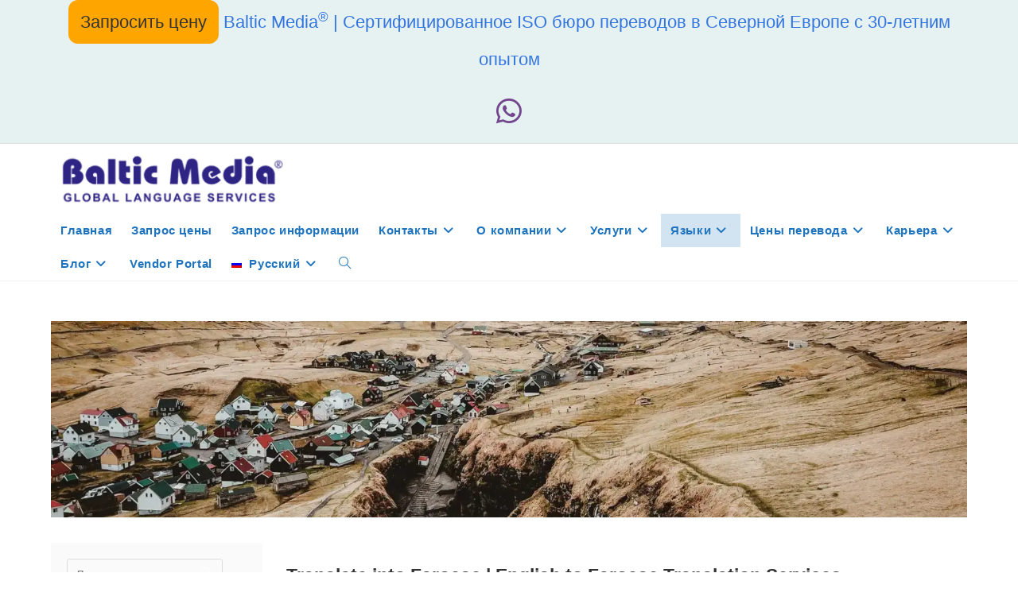

--- FILE ---
content_type: text/html; charset=UTF-8
request_url: https://www.balticmedia.com/ru/farerskij-perevod/
body_size: 56125
content:
<!DOCTYPE html>
<html class="html" lang="ru-RU" prefix="og: https://ogp.me/ns#">
<head><meta charset="UTF-8"><script>if(navigator.userAgent.match(/MSIE|Internet Explorer/i)||navigator.userAgent.match(/Trident\/7\..*?rv:11/i)){var href=document.location.href;if(!href.match(/[?&]nowprocket/)){if(href.indexOf("?")==-1){if(href.indexOf("#")==-1){document.location.href=href+"?nowprocket=1"}else{document.location.href=href.replace("#","?nowprocket=1#")}}else{if(href.indexOf("#")==-1){document.location.href=href+"&nowprocket=1"}else{document.location.href=href.replace("#","&nowprocket=1#")}}}}</script><script>(()=>{class RocketLazyLoadScripts{constructor(){this.v="2.0.4",this.userEvents=["keydown","keyup","mousedown","mouseup","mousemove","mouseover","mouseout","touchmove","touchstart","touchend","touchcancel","wheel","click","dblclick","input"],this.attributeEvents=["onblur","onclick","oncontextmenu","ondblclick","onfocus","onmousedown","onmouseenter","onmouseleave","onmousemove","onmouseout","onmouseover","onmouseup","onmousewheel","onscroll","onsubmit"]}async t(){this.i(),this.o(),/iP(ad|hone)/.test(navigator.userAgent)&&this.h(),this.u(),this.l(this),this.m(),this.k(this),this.p(this),this._(),await Promise.all([this.R(),this.L()]),this.lastBreath=Date.now(),this.S(this),this.P(),this.D(),this.O(),this.M(),await this.C(this.delayedScripts.normal),await this.C(this.delayedScripts.defer),await this.C(this.delayedScripts.async),await this.T(),await this.F(),await this.j(),await this.A(),window.dispatchEvent(new Event("rocket-allScriptsLoaded")),this.everythingLoaded=!0,this.lastTouchEnd&&await new Promise(t=>setTimeout(t,500-Date.now()+this.lastTouchEnd)),this.I(),this.H(),this.U(),this.W()}i(){this.CSPIssue=sessionStorage.getItem("rocketCSPIssue"),document.addEventListener("securitypolicyviolation",t=>{this.CSPIssue||"script-src-elem"!==t.violatedDirective||"data"!==t.blockedURI||(this.CSPIssue=!0,sessionStorage.setItem("rocketCSPIssue",!0))},{isRocket:!0})}o(){window.addEventListener("pageshow",t=>{this.persisted=t.persisted,this.realWindowLoadedFired=!0},{isRocket:!0}),window.addEventListener("pagehide",()=>{this.onFirstUserAction=null},{isRocket:!0})}h(){let t;function e(e){t=e}window.addEventListener("touchstart",e,{isRocket:!0}),window.addEventListener("touchend",function i(o){o.changedTouches[0]&&t.changedTouches[0]&&Math.abs(o.changedTouches[0].pageX-t.changedTouches[0].pageX)<10&&Math.abs(o.changedTouches[0].pageY-t.changedTouches[0].pageY)<10&&o.timeStamp-t.timeStamp<200&&(window.removeEventListener("touchstart",e,{isRocket:!0}),window.removeEventListener("touchend",i,{isRocket:!0}),"INPUT"===o.target.tagName&&"text"===o.target.type||(o.target.dispatchEvent(new TouchEvent("touchend",{target:o.target,bubbles:!0})),o.target.dispatchEvent(new MouseEvent("mouseover",{target:o.target,bubbles:!0})),o.target.dispatchEvent(new PointerEvent("click",{target:o.target,bubbles:!0,cancelable:!0,detail:1,clientX:o.changedTouches[0].clientX,clientY:o.changedTouches[0].clientY})),event.preventDefault()))},{isRocket:!0})}q(t){this.userActionTriggered||("mousemove"!==t.type||this.firstMousemoveIgnored?"keyup"===t.type||"mouseover"===t.type||"mouseout"===t.type||(this.userActionTriggered=!0,this.onFirstUserAction&&this.onFirstUserAction()):this.firstMousemoveIgnored=!0),"click"===t.type&&t.preventDefault(),t.stopPropagation(),t.stopImmediatePropagation(),"touchstart"===this.lastEvent&&"touchend"===t.type&&(this.lastTouchEnd=Date.now()),"click"===t.type&&(this.lastTouchEnd=0),this.lastEvent=t.type,t.composedPath&&t.composedPath()[0].getRootNode()instanceof ShadowRoot&&(t.rocketTarget=t.composedPath()[0]),this.savedUserEvents.push(t)}u(){this.savedUserEvents=[],this.userEventHandler=this.q.bind(this),this.userEvents.forEach(t=>window.addEventListener(t,this.userEventHandler,{passive:!1,isRocket:!0})),document.addEventListener("visibilitychange",this.userEventHandler,{isRocket:!0})}U(){this.userEvents.forEach(t=>window.removeEventListener(t,this.userEventHandler,{passive:!1,isRocket:!0})),document.removeEventListener("visibilitychange",this.userEventHandler,{isRocket:!0}),this.savedUserEvents.forEach(t=>{(t.rocketTarget||t.target).dispatchEvent(new window[t.constructor.name](t.type,t))})}m(){const t="return false",e=Array.from(this.attributeEvents,t=>"data-rocket-"+t),i="["+this.attributeEvents.join("],[")+"]",o="[data-rocket-"+this.attributeEvents.join("],[data-rocket-")+"]",s=(e,i,o)=>{o&&o!==t&&(e.setAttribute("data-rocket-"+i,o),e["rocket"+i]=new Function("event",o),e.setAttribute(i,t))};new MutationObserver(t=>{for(const n of t)"attributes"===n.type&&(n.attributeName.startsWith("data-rocket-")||this.everythingLoaded?n.attributeName.startsWith("data-rocket-")&&this.everythingLoaded&&this.N(n.target,n.attributeName.substring(12)):s(n.target,n.attributeName,n.target.getAttribute(n.attributeName))),"childList"===n.type&&n.addedNodes.forEach(t=>{if(t.nodeType===Node.ELEMENT_NODE)if(this.everythingLoaded)for(const i of[t,...t.querySelectorAll(o)])for(const t of i.getAttributeNames())e.includes(t)&&this.N(i,t.substring(12));else for(const e of[t,...t.querySelectorAll(i)])for(const t of e.getAttributeNames())this.attributeEvents.includes(t)&&s(e,t,e.getAttribute(t))})}).observe(document,{subtree:!0,childList:!0,attributeFilter:[...this.attributeEvents,...e]})}I(){this.attributeEvents.forEach(t=>{document.querySelectorAll("[data-rocket-"+t+"]").forEach(e=>{this.N(e,t)})})}N(t,e){const i=t.getAttribute("data-rocket-"+e);i&&(t.setAttribute(e,i),t.removeAttribute("data-rocket-"+e))}k(t){Object.defineProperty(HTMLElement.prototype,"onclick",{get(){return this.rocketonclick||null},set(e){this.rocketonclick=e,this.setAttribute(t.everythingLoaded?"onclick":"data-rocket-onclick","this.rocketonclick(event)")}})}S(t){function e(e,i){let o=e[i];e[i]=null,Object.defineProperty(e,i,{get:()=>o,set(s){t.everythingLoaded?o=s:e["rocket"+i]=o=s}})}e(document,"onreadystatechange"),e(window,"onload"),e(window,"onpageshow");try{Object.defineProperty(document,"readyState",{get:()=>t.rocketReadyState,set(e){t.rocketReadyState=e},configurable:!0}),document.readyState="loading"}catch(t){console.log("WPRocket DJE readyState conflict, bypassing")}}l(t){this.originalAddEventListener=EventTarget.prototype.addEventListener,this.originalRemoveEventListener=EventTarget.prototype.removeEventListener,this.savedEventListeners=[],EventTarget.prototype.addEventListener=function(e,i,o){o&&o.isRocket||!t.B(e,this)&&!t.userEvents.includes(e)||t.B(e,this)&&!t.userActionTriggered||e.startsWith("rocket-")||t.everythingLoaded?t.originalAddEventListener.call(this,e,i,o):(t.savedEventListeners.push({target:this,remove:!1,type:e,func:i,options:o}),"mouseenter"!==e&&"mouseleave"!==e||t.originalAddEventListener.call(this,e,t.savedUserEvents.push,o))},EventTarget.prototype.removeEventListener=function(e,i,o){o&&o.isRocket||!t.B(e,this)&&!t.userEvents.includes(e)||t.B(e,this)&&!t.userActionTriggered||e.startsWith("rocket-")||t.everythingLoaded?t.originalRemoveEventListener.call(this,e,i,o):t.savedEventListeners.push({target:this,remove:!0,type:e,func:i,options:o})}}J(t,e){this.savedEventListeners=this.savedEventListeners.filter(i=>{let o=i.type,s=i.target||window;return e!==o||t!==s||(this.B(o,s)&&(i.type="rocket-"+o),this.$(i),!1)})}H(){EventTarget.prototype.addEventListener=this.originalAddEventListener,EventTarget.prototype.removeEventListener=this.originalRemoveEventListener,this.savedEventListeners.forEach(t=>this.$(t))}$(t){t.remove?this.originalRemoveEventListener.call(t.target,t.type,t.func,t.options):this.originalAddEventListener.call(t.target,t.type,t.func,t.options)}p(t){let e;function i(e){return t.everythingLoaded?e:e.split(" ").map(t=>"load"===t||t.startsWith("load.")?"rocket-jquery-load":t).join(" ")}function o(o){function s(e){const s=o.fn[e];o.fn[e]=o.fn.init.prototype[e]=function(){return this[0]===window&&t.userActionTriggered&&("string"==typeof arguments[0]||arguments[0]instanceof String?arguments[0]=i(arguments[0]):"object"==typeof arguments[0]&&Object.keys(arguments[0]).forEach(t=>{const e=arguments[0][t];delete arguments[0][t],arguments[0][i(t)]=e})),s.apply(this,arguments),this}}if(o&&o.fn&&!t.allJQueries.includes(o)){const e={DOMContentLoaded:[],"rocket-DOMContentLoaded":[]};for(const t in e)document.addEventListener(t,()=>{e[t].forEach(t=>t())},{isRocket:!0});o.fn.ready=o.fn.init.prototype.ready=function(i){function s(){parseInt(o.fn.jquery)>2?setTimeout(()=>i.bind(document)(o)):i.bind(document)(o)}return"function"==typeof i&&(t.realDomReadyFired?!t.userActionTriggered||t.fauxDomReadyFired?s():e["rocket-DOMContentLoaded"].push(s):e.DOMContentLoaded.push(s)),o([])},s("on"),s("one"),s("off"),t.allJQueries.push(o)}e=o}t.allJQueries=[],o(window.jQuery),Object.defineProperty(window,"jQuery",{get:()=>e,set(t){o(t)}})}P(){const t=new Map;document.write=document.writeln=function(e){const i=document.currentScript,o=document.createRange(),s=i.parentElement;let n=t.get(i);void 0===n&&(n=i.nextSibling,t.set(i,n));const c=document.createDocumentFragment();o.setStart(c,0),c.appendChild(o.createContextualFragment(e)),s.insertBefore(c,n)}}async R(){return new Promise(t=>{this.userActionTriggered?t():this.onFirstUserAction=t})}async L(){return new Promise(t=>{document.addEventListener("DOMContentLoaded",()=>{this.realDomReadyFired=!0,t()},{isRocket:!0})})}async j(){return this.realWindowLoadedFired?Promise.resolve():new Promise(t=>{window.addEventListener("load",t,{isRocket:!0})})}M(){this.pendingScripts=[];this.scriptsMutationObserver=new MutationObserver(t=>{for(const e of t)e.addedNodes.forEach(t=>{"SCRIPT"!==t.tagName||t.noModule||t.isWPRocket||this.pendingScripts.push({script:t,promise:new Promise(e=>{const i=()=>{const i=this.pendingScripts.findIndex(e=>e.script===t);i>=0&&this.pendingScripts.splice(i,1),e()};t.addEventListener("load",i,{isRocket:!0}),t.addEventListener("error",i,{isRocket:!0}),setTimeout(i,1e3)})})})}),this.scriptsMutationObserver.observe(document,{childList:!0,subtree:!0})}async F(){await this.X(),this.pendingScripts.length?(await this.pendingScripts[0].promise,await this.F()):this.scriptsMutationObserver.disconnect()}D(){this.delayedScripts={normal:[],async:[],defer:[]},document.querySelectorAll("script[type$=rocketlazyloadscript]").forEach(t=>{t.hasAttribute("data-rocket-src")?t.hasAttribute("async")&&!1!==t.async?this.delayedScripts.async.push(t):t.hasAttribute("defer")&&!1!==t.defer||"module"===t.getAttribute("data-rocket-type")?this.delayedScripts.defer.push(t):this.delayedScripts.normal.push(t):this.delayedScripts.normal.push(t)})}async _(){await this.L();let t=[];document.querySelectorAll("script[type$=rocketlazyloadscript][data-rocket-src]").forEach(e=>{let i=e.getAttribute("data-rocket-src");if(i&&!i.startsWith("data:")){i.startsWith("//")&&(i=location.protocol+i);try{const o=new URL(i).origin;o!==location.origin&&t.push({src:o,crossOrigin:e.crossOrigin||"module"===e.getAttribute("data-rocket-type")})}catch(t){}}}),t=[...new Map(t.map(t=>[JSON.stringify(t),t])).values()],this.Y(t,"preconnect")}async G(t){if(await this.K(),!0!==t.noModule||!("noModule"in HTMLScriptElement.prototype))return new Promise(e=>{let i;function o(){(i||t).setAttribute("data-rocket-status","executed"),e()}try{if(navigator.userAgent.includes("Firefox/")||""===navigator.vendor||this.CSPIssue)i=document.createElement("script"),[...t.attributes].forEach(t=>{let e=t.nodeName;"type"!==e&&("data-rocket-type"===e&&(e="type"),"data-rocket-src"===e&&(e="src"),i.setAttribute(e,t.nodeValue))}),t.text&&(i.text=t.text),t.nonce&&(i.nonce=t.nonce),i.hasAttribute("src")?(i.addEventListener("load",o,{isRocket:!0}),i.addEventListener("error",()=>{i.setAttribute("data-rocket-status","failed-network"),e()},{isRocket:!0}),setTimeout(()=>{i.isConnected||e()},1)):(i.text=t.text,o()),i.isWPRocket=!0,t.parentNode.replaceChild(i,t);else{const i=t.getAttribute("data-rocket-type"),s=t.getAttribute("data-rocket-src");i?(t.type=i,t.removeAttribute("data-rocket-type")):t.removeAttribute("type"),t.addEventListener("load",o,{isRocket:!0}),t.addEventListener("error",i=>{this.CSPIssue&&i.target.src.startsWith("data:")?(console.log("WPRocket: CSP fallback activated"),t.removeAttribute("src"),this.G(t).then(e)):(t.setAttribute("data-rocket-status","failed-network"),e())},{isRocket:!0}),s?(t.fetchPriority="high",t.removeAttribute("data-rocket-src"),t.src=s):t.src="data:text/javascript;base64,"+window.btoa(unescape(encodeURIComponent(t.text)))}}catch(i){t.setAttribute("data-rocket-status","failed-transform"),e()}});t.setAttribute("data-rocket-status","skipped")}async C(t){const e=t.shift();return e?(e.isConnected&&await this.G(e),this.C(t)):Promise.resolve()}O(){this.Y([...this.delayedScripts.normal,...this.delayedScripts.defer,...this.delayedScripts.async],"preload")}Y(t,e){this.trash=this.trash||[];let i=!0;var o=document.createDocumentFragment();t.forEach(t=>{const s=t.getAttribute&&t.getAttribute("data-rocket-src")||t.src;if(s&&!s.startsWith("data:")){const n=document.createElement("link");n.href=s,n.rel=e,"preconnect"!==e&&(n.as="script",n.fetchPriority=i?"high":"low"),t.getAttribute&&"module"===t.getAttribute("data-rocket-type")&&(n.crossOrigin=!0),t.crossOrigin&&(n.crossOrigin=t.crossOrigin),t.integrity&&(n.integrity=t.integrity),t.nonce&&(n.nonce=t.nonce),o.appendChild(n),this.trash.push(n),i=!1}}),document.head.appendChild(o)}W(){this.trash.forEach(t=>t.remove())}async T(){try{document.readyState="interactive"}catch(t){}this.fauxDomReadyFired=!0;try{await this.K(),this.J(document,"readystatechange"),document.dispatchEvent(new Event("rocket-readystatechange")),await this.K(),document.rocketonreadystatechange&&document.rocketonreadystatechange(),await this.K(),this.J(document,"DOMContentLoaded"),document.dispatchEvent(new Event("rocket-DOMContentLoaded")),await this.K(),this.J(window,"DOMContentLoaded"),window.dispatchEvent(new Event("rocket-DOMContentLoaded"))}catch(t){console.error(t)}}async A(){try{document.readyState="complete"}catch(t){}try{await this.K(),this.J(document,"readystatechange"),document.dispatchEvent(new Event("rocket-readystatechange")),await this.K(),document.rocketonreadystatechange&&document.rocketonreadystatechange(),await this.K(),this.J(window,"load"),window.dispatchEvent(new Event("rocket-load")),await this.K(),window.rocketonload&&window.rocketonload(),await this.K(),this.allJQueries.forEach(t=>t(window).trigger("rocket-jquery-load")),await this.K(),this.J(window,"pageshow");const t=new Event("rocket-pageshow");t.persisted=this.persisted,window.dispatchEvent(t),await this.K(),window.rocketonpageshow&&window.rocketonpageshow({persisted:this.persisted})}catch(t){console.error(t)}}async K(){Date.now()-this.lastBreath>45&&(await this.X(),this.lastBreath=Date.now())}async X(){return document.hidden?new Promise(t=>setTimeout(t)):new Promise(t=>requestAnimationFrame(t))}B(t,e){return e===document&&"readystatechange"===t||(e===document&&"DOMContentLoaded"===t||(e===window&&"DOMContentLoaded"===t||(e===window&&"load"===t||e===window&&"pageshow"===t)))}static run(){(new RocketLazyLoadScripts).t()}}RocketLazyLoadScripts.run()})();</script>
	
	<link rel="profile" href="https://gmpg.org/xfn/11">

			<script type="rocketlazyloadscript">
			window.HTGA4 = {"debug":false,"cookie_notice_enabled":"","cookie_notice_cookie_key":"htga4_cookie_consent","cookie_notice_duration_type":"no_expiry","cookie_notice_duration_value":"365","cookie_notice_overlay_enabled":"1","should_auto_consent":true,"one_year_seconds":31536000};
		</script>
		<meta name="viewport" content="width=device-width, initial-scale=1">
<!-- Поисковая оптимизация от Rank Math Pro - https://rankmath.com/ -->
<title>Фарерский перевод &raquo; Baltic Media®</title>
<link data-rocket-prefetch href="https://wp.me" rel="dns-prefetch">
<link data-rocket-prefetch href="https://i0.wp.com" rel="dns-prefetch">
<link data-rocket-prefetch href="https://stats.wp.com" rel="dns-prefetch">
<style id="wpr-usedcss">img:is([sizes=auto i],[sizes^="auto," i]){contain-intrinsic-size:3000px 1500px}:where(.wp-block-button__link){border-radius:9999px;box-shadow:none;padding:calc(.667em + 2px) calc(1.333em + 2px);text-decoration:none}:root :where(.wp-block-button .wp-block-button__link.is-style-outline),:root :where(.wp-block-button.is-style-outline>.wp-block-button__link){border:2px solid;padding:.667em 1.333em}:root :where(.wp-block-button .wp-block-button__link.is-style-outline:not(.has-text-color)),:root :where(.wp-block-button.is-style-outline>.wp-block-button__link:not(.has-text-color)){color:currentColor}:root :where(.wp-block-button .wp-block-button__link.is-style-outline:not(.has-background)),:root :where(.wp-block-button.is-style-outline>.wp-block-button__link:not(.has-background)){background-color:initial;background-image:none}:where(.wp-block-calendar table:not(.has-background) th){background:#ddd}:where(.wp-block-columns){margin-bottom:1.75em}:where(.wp-block-columns.has-background){padding:1.25em 2.375em}:where(.wp-block-post-comments input[type=submit]){border:none}:where(.wp-block-cover-image:not(.has-text-color)),:where(.wp-block-cover:not(.has-text-color)){color:#fff}:where(.wp-block-cover-image.is-light:not(.has-text-color)),:where(.wp-block-cover.is-light:not(.has-text-color)){color:#000}:root :where(.wp-block-cover h1:not(.has-text-color)),:root :where(.wp-block-cover h2:not(.has-text-color)),:root :where(.wp-block-cover h3:not(.has-text-color)),:root :where(.wp-block-cover h4:not(.has-text-color)),:root :where(.wp-block-cover h5:not(.has-text-color)),:root :where(.wp-block-cover h6:not(.has-text-color)),:root :where(.wp-block-cover p:not(.has-text-color)){color:inherit}:where(.wp-block-file){margin-bottom:1.5em}:where(.wp-block-file__button){border-radius:2em;display:inline-block;padding:.5em 1em}:where(.wp-block-file__button):is(a):active,:where(.wp-block-file__button):is(a):focus,:where(.wp-block-file__button):is(a):hover,:where(.wp-block-file__button):is(a):visited{box-shadow:none;color:#fff;opacity:.85;text-decoration:none}:where(.wp-block-group.wp-block-group-is-layout-constrained){position:relative}:root :where(.wp-block-image.is-style-rounded img,.wp-block-image .is-style-rounded img){border-radius:9999px}:where(.wp-block-latest-comments:not([style*=line-height] .wp-block-latest-comments__comment)){line-height:1.1}:where(.wp-block-latest-comments:not([style*=line-height] .wp-block-latest-comments__comment-excerpt p)){line-height:1.8}:root :where(.wp-block-latest-posts.is-grid){padding:0}:root :where(.wp-block-latest-posts.wp-block-latest-posts__list){padding-left:0}ol,ul{box-sizing:border-box}:root :where(.wp-block-list.has-background){padding:1.25em 2.375em}:where(.wp-block-navigation.has-background .wp-block-navigation-item a:not(.wp-element-button)),:where(.wp-block-navigation.has-background .wp-block-navigation-submenu a:not(.wp-element-button)){padding:.5em 1em}:where(.wp-block-navigation .wp-block-navigation__submenu-container .wp-block-navigation-item a:not(.wp-element-button)),:where(.wp-block-navigation .wp-block-navigation__submenu-container .wp-block-navigation-submenu a:not(.wp-element-button)),:where(.wp-block-navigation .wp-block-navigation__submenu-container .wp-block-navigation-submenu button.wp-block-navigation-item__content),:where(.wp-block-navigation .wp-block-navigation__submenu-container .wp-block-pages-list__item button.wp-block-navigation-item__content){padding:.5em 1em}:root :where(p.has-background){padding:1.25em 2.375em}:where(p.has-text-color:not(.has-link-color)) a{color:inherit}:where(.wp-block-post-comments-form) input:not([type=submit]),:where(.wp-block-post-comments-form) textarea{border:1px solid #949494;font-family:inherit;font-size:1em}:where(.wp-block-post-comments-form) input:where(:not([type=submit]):not([type=checkbox])),:where(.wp-block-post-comments-form) textarea{padding:calc(.667em + 2px)}:where(.wp-block-post-excerpt){box-sizing:border-box;margin-bottom:var(--wp--style--block-gap);margin-top:var(--wp--style--block-gap)}:where(.wp-block-preformatted.has-background){padding:1.25em 2.375em}:where(.wp-block-search__button){border:1px solid #ccc;padding:6px 10px}:where(.wp-block-search__input){font-family:inherit;font-size:inherit;font-style:inherit;font-weight:inherit;letter-spacing:inherit;line-height:inherit;text-transform:inherit}:where(.wp-block-search__button-inside .wp-block-search__inside-wrapper){border:1px solid #949494;box-sizing:border-box;padding:4px}:where(.wp-block-search__button-inside .wp-block-search__inside-wrapper) .wp-block-search__input{border:none;border-radius:0;padding:0 4px}:where(.wp-block-search__button-inside .wp-block-search__inside-wrapper) .wp-block-search__input:focus{outline:0}:where(.wp-block-search__button-inside .wp-block-search__inside-wrapper) :where(.wp-block-search__button){padding:4px 8px}:root :where(.wp-block-separator.is-style-dots){height:auto;line-height:1;text-align:center}:root :where(.wp-block-separator.is-style-dots):before{color:currentColor;content:"···";font-family:serif;font-size:1.5em;letter-spacing:2em;padding-left:2em}:root :where(.wp-block-site-logo.is-style-rounded){border-radius:9999px}:where(.wp-block-social-links:not(.is-style-logos-only)) .wp-social-link{background-color:#f0f0f0;color:#444}:where(.wp-block-social-links:not(.is-style-logos-only)) .wp-social-link-amazon{background-color:#f90;color:#fff}:where(.wp-block-social-links:not(.is-style-logos-only)) .wp-social-link-bandcamp{background-color:#1ea0c3;color:#fff}:where(.wp-block-social-links:not(.is-style-logos-only)) .wp-social-link-behance{background-color:#0757fe;color:#fff}:where(.wp-block-social-links:not(.is-style-logos-only)) .wp-social-link-bluesky{background-color:#0a7aff;color:#fff}:where(.wp-block-social-links:not(.is-style-logos-only)) .wp-social-link-codepen{background-color:#1e1f26;color:#fff}:where(.wp-block-social-links:not(.is-style-logos-only)) .wp-social-link-deviantart{background-color:#02e49b;color:#fff}:where(.wp-block-social-links:not(.is-style-logos-only)) .wp-social-link-discord{background-color:#5865f2;color:#fff}:where(.wp-block-social-links:not(.is-style-logos-only)) .wp-social-link-dribbble{background-color:#e94c89;color:#fff}:where(.wp-block-social-links:not(.is-style-logos-only)) .wp-social-link-dropbox{background-color:#4280ff;color:#fff}:where(.wp-block-social-links:not(.is-style-logos-only)) .wp-social-link-etsy{background-color:#f45800;color:#fff}:where(.wp-block-social-links:not(.is-style-logos-only)) .wp-social-link-facebook{background-color:#0866ff;color:#fff}:where(.wp-block-social-links:not(.is-style-logos-only)) .wp-social-link-fivehundredpx{background-color:#000;color:#fff}:where(.wp-block-social-links:not(.is-style-logos-only)) .wp-social-link-flickr{background-color:#0461dd;color:#fff}:where(.wp-block-social-links:not(.is-style-logos-only)) .wp-social-link-foursquare{background-color:#e65678;color:#fff}:where(.wp-block-social-links:not(.is-style-logos-only)) .wp-social-link-github{background-color:#24292d;color:#fff}:where(.wp-block-social-links:not(.is-style-logos-only)) .wp-social-link-goodreads{background-color:#eceadd;color:#382110}:where(.wp-block-social-links:not(.is-style-logos-only)) .wp-social-link-google{background-color:#ea4434;color:#fff}:where(.wp-block-social-links:not(.is-style-logos-only)) .wp-social-link-gravatar{background-color:#1d4fc4;color:#fff}:where(.wp-block-social-links:not(.is-style-logos-only)) .wp-social-link-instagram{background-color:#f00075;color:#fff}:where(.wp-block-social-links:not(.is-style-logos-only)) .wp-social-link-lastfm{background-color:#e21b24;color:#fff}:where(.wp-block-social-links:not(.is-style-logos-only)) .wp-social-link-linkedin{background-color:#0d66c2;color:#fff}:where(.wp-block-social-links:not(.is-style-logos-only)) .wp-social-link-mastodon{background-color:#3288d4;color:#fff}:where(.wp-block-social-links:not(.is-style-logos-only)) .wp-social-link-medium{background-color:#000;color:#fff}:where(.wp-block-social-links:not(.is-style-logos-only)) .wp-social-link-meetup{background-color:#f6405f;color:#fff}:where(.wp-block-social-links:not(.is-style-logos-only)) .wp-social-link-patreon{background-color:#000;color:#fff}:where(.wp-block-social-links:not(.is-style-logos-only)) .wp-social-link-pinterest{background-color:#e60122;color:#fff}:where(.wp-block-social-links:not(.is-style-logos-only)) .wp-social-link-pocket{background-color:#ef4155;color:#fff}:where(.wp-block-social-links:not(.is-style-logos-only)) .wp-social-link-reddit{background-color:#ff4500;color:#fff}:where(.wp-block-social-links:not(.is-style-logos-only)) .wp-social-link-skype{background-color:#0478d7;color:#fff}:where(.wp-block-social-links:not(.is-style-logos-only)) .wp-social-link-snapchat{background-color:#fefc00;color:#fff;stroke:#000}:where(.wp-block-social-links:not(.is-style-logos-only)) .wp-social-link-soundcloud{background-color:#ff5600;color:#fff}:where(.wp-block-social-links:not(.is-style-logos-only)) .wp-social-link-spotify{background-color:#1bd760;color:#fff}:where(.wp-block-social-links:not(.is-style-logos-only)) .wp-social-link-telegram{background-color:#2aabee;color:#fff}:where(.wp-block-social-links:not(.is-style-logos-only)) .wp-social-link-threads{background-color:#000;color:#fff}:where(.wp-block-social-links:not(.is-style-logos-only)) .wp-social-link-tiktok{background-color:#000;color:#fff}:where(.wp-block-social-links:not(.is-style-logos-only)) .wp-social-link-tumblr{background-color:#011835;color:#fff}:where(.wp-block-social-links:not(.is-style-logos-only)) .wp-social-link-twitch{background-color:#6440a4;color:#fff}:where(.wp-block-social-links:not(.is-style-logos-only)) .wp-social-link-twitter{background-color:#1da1f2;color:#fff}:where(.wp-block-social-links:not(.is-style-logos-only)) .wp-social-link-vimeo{background-color:#1eb7ea;color:#fff}:where(.wp-block-social-links:not(.is-style-logos-only)) .wp-social-link-vk{background-color:#4680c2;color:#fff}:where(.wp-block-social-links:not(.is-style-logos-only)) .wp-social-link-wordpress{background-color:#3499cd;color:#fff}:where(.wp-block-social-links:not(.is-style-logos-only)) .wp-social-link-whatsapp{background-color:#25d366;color:#fff}:where(.wp-block-social-links:not(.is-style-logos-only)) .wp-social-link-x{background-color:#000;color:#fff}:where(.wp-block-social-links:not(.is-style-logos-only)) .wp-social-link-yelp{background-color:#d32422;color:#fff}:where(.wp-block-social-links:not(.is-style-logos-only)) .wp-social-link-youtube{background-color:red;color:#fff}:where(.wp-block-social-links.is-style-logos-only) .wp-social-link{background:0 0}:where(.wp-block-social-links.is-style-logos-only) .wp-social-link svg{height:1.25em;width:1.25em}:where(.wp-block-social-links.is-style-logos-only) .wp-social-link-amazon{color:#f90}:where(.wp-block-social-links.is-style-logos-only) .wp-social-link-bandcamp{color:#1ea0c3}:where(.wp-block-social-links.is-style-logos-only) .wp-social-link-behance{color:#0757fe}:where(.wp-block-social-links.is-style-logos-only) .wp-social-link-bluesky{color:#0a7aff}:where(.wp-block-social-links.is-style-logos-only) .wp-social-link-codepen{color:#1e1f26}:where(.wp-block-social-links.is-style-logos-only) .wp-social-link-deviantart{color:#02e49b}:where(.wp-block-social-links.is-style-logos-only) .wp-social-link-discord{color:#5865f2}:where(.wp-block-social-links.is-style-logos-only) .wp-social-link-dribbble{color:#e94c89}:where(.wp-block-social-links.is-style-logos-only) .wp-social-link-dropbox{color:#4280ff}:where(.wp-block-social-links.is-style-logos-only) .wp-social-link-etsy{color:#f45800}:where(.wp-block-social-links.is-style-logos-only) .wp-social-link-facebook{color:#0866ff}:where(.wp-block-social-links.is-style-logos-only) .wp-social-link-fivehundredpx{color:#000}:where(.wp-block-social-links.is-style-logos-only) .wp-social-link-flickr{color:#0461dd}:where(.wp-block-social-links.is-style-logos-only) .wp-social-link-foursquare{color:#e65678}:where(.wp-block-social-links.is-style-logos-only) .wp-social-link-github{color:#24292d}:where(.wp-block-social-links.is-style-logos-only) .wp-social-link-goodreads{color:#382110}:where(.wp-block-social-links.is-style-logos-only) .wp-social-link-google{color:#ea4434}:where(.wp-block-social-links.is-style-logos-only) .wp-social-link-gravatar{color:#1d4fc4}:where(.wp-block-social-links.is-style-logos-only) .wp-social-link-instagram{color:#f00075}:where(.wp-block-social-links.is-style-logos-only) .wp-social-link-lastfm{color:#e21b24}:where(.wp-block-social-links.is-style-logos-only) .wp-social-link-linkedin{color:#0d66c2}:where(.wp-block-social-links.is-style-logos-only) .wp-social-link-mastodon{color:#3288d4}:where(.wp-block-social-links.is-style-logos-only) .wp-social-link-medium{color:#000}:where(.wp-block-social-links.is-style-logos-only) .wp-social-link-meetup{color:#f6405f}:where(.wp-block-social-links.is-style-logos-only) .wp-social-link-patreon{color:#000}:where(.wp-block-social-links.is-style-logos-only) .wp-social-link-pinterest{color:#e60122}:where(.wp-block-social-links.is-style-logos-only) .wp-social-link-pocket{color:#ef4155}:where(.wp-block-social-links.is-style-logos-only) .wp-social-link-reddit{color:#ff4500}:where(.wp-block-social-links.is-style-logos-only) .wp-social-link-skype{color:#0478d7}:where(.wp-block-social-links.is-style-logos-only) .wp-social-link-snapchat{color:#fff;stroke:#000}:where(.wp-block-social-links.is-style-logos-only) .wp-social-link-soundcloud{color:#ff5600}:where(.wp-block-social-links.is-style-logos-only) .wp-social-link-spotify{color:#1bd760}:where(.wp-block-social-links.is-style-logos-only) .wp-social-link-telegram{color:#2aabee}:where(.wp-block-social-links.is-style-logos-only) .wp-social-link-threads{color:#000}:where(.wp-block-social-links.is-style-logos-only) .wp-social-link-tiktok{color:#000}:where(.wp-block-social-links.is-style-logos-only) .wp-social-link-tumblr{color:#011835}:where(.wp-block-social-links.is-style-logos-only) .wp-social-link-twitch{color:#6440a4}:where(.wp-block-social-links.is-style-logos-only) .wp-social-link-twitter{color:#1da1f2}:where(.wp-block-social-links.is-style-logos-only) .wp-social-link-vimeo{color:#1eb7ea}:where(.wp-block-social-links.is-style-logos-only) .wp-social-link-vk{color:#4680c2}:where(.wp-block-social-links.is-style-logos-only) .wp-social-link-whatsapp{color:#25d366}:where(.wp-block-social-links.is-style-logos-only) .wp-social-link-wordpress{color:#3499cd}:where(.wp-block-social-links.is-style-logos-only) .wp-social-link-x{color:#000}:where(.wp-block-social-links.is-style-logos-only) .wp-social-link-yelp{color:#d32422}:where(.wp-block-social-links.is-style-logos-only) .wp-social-link-youtube{color:red}:root :where(.wp-block-social-links .wp-social-link a){padding:.25em}:root :where(.wp-block-social-links.is-style-logos-only .wp-social-link a){padding:0}:root :where(.wp-block-social-links.is-style-pill-shape .wp-social-link a){padding-left:.6666666667em;padding-right:.6666666667em}:root :where(.wp-block-tag-cloud.is-style-outline){display:flex;flex-wrap:wrap;gap:1ch}:root :where(.wp-block-tag-cloud.is-style-outline a){border:1px solid;font-size:unset!important;margin-right:0;padding:1ch 2ch;text-decoration:none!important}:root :where(.wp-block-table-of-contents){box-sizing:border-box}:where(.wp-block-term-description){box-sizing:border-box;margin-bottom:var(--wp--style--block-gap);margin-top:var(--wp--style--block-gap)}:where(pre.wp-block-verse){font-family:inherit}:root{--wp--preset--font-size--normal:16px;--wp--preset--font-size--huge:42px}.screen-reader-text{border:0;clip-path:inset(50%);height:1px;margin:-1px;overflow:hidden;padding:0;position:absolute;width:1px;word-wrap:normal!important}.screen-reader-text:focus{background-color:#ddd;clip-path:none;color:#444;display:block;font-size:1em;height:auto;left:5px;line-height:normal;padding:15px 23px 14px;text-decoration:none;top:5px;width:auto;z-index:100000}html :where(.has-border-color){border-style:solid}html :where([style*=border-top-color]){border-top-style:solid}html :where([style*=border-right-color]){border-right-style:solid}html :where([style*=border-bottom-color]){border-bottom-style:solid}html :where([style*=border-left-color]){border-left-style:solid}html :where([style*=border-width]){border-style:solid}html :where([style*=border-top-width]){border-top-style:solid}html :where([style*=border-right-width]){border-right-style:solid}html :where([style*=border-bottom-width]){border-bottom-style:solid}html :where([style*=border-left-width]){border-left-style:solid}html :where(img[class*=wp-image-]){height:auto;max-width:100%}:where(figure){margin:0 0 1em}html :where(.is-position-sticky){--wp-admin--admin-bar--position-offset:var(--wp-admin--admin-bar--height,0px)}@media screen and (max-width:600px){html :where(.is-position-sticky){--wp-admin--admin-bar--position-offset:0px}}:root :where(.wp-block-image figcaption){color:#555;font-size:13px;text-align:center}:where(.wp-block-group.has-background){padding:1.25em 2.375em}:root :where(.wp-block-template-part.has-background){margin-bottom:0;margin-top:0;padding:1.25em 2.375em}:root{--wp--preset--aspect-ratio--square:1;--wp--preset--aspect-ratio--4-3:4/3;--wp--preset--aspect-ratio--3-4:3/4;--wp--preset--aspect-ratio--3-2:3/2;--wp--preset--aspect-ratio--2-3:2/3;--wp--preset--aspect-ratio--16-9:16/9;--wp--preset--aspect-ratio--9-16:9/16;--wp--preset--color--black:#000000;--wp--preset--color--cyan-bluish-gray:#abb8c3;--wp--preset--color--white:#ffffff;--wp--preset--color--pale-pink:#f78da7;--wp--preset--color--vivid-red:#cf2e2e;--wp--preset--color--luminous-vivid-orange:#ff6900;--wp--preset--color--luminous-vivid-amber:#fcb900;--wp--preset--color--light-green-cyan:#7bdcb5;--wp--preset--color--vivid-green-cyan:#00d084;--wp--preset--color--pale-cyan-blue:#8ed1fc;--wp--preset--color--vivid-cyan-blue:#0693e3;--wp--preset--color--vivid-purple:#9b51e0;--wp--preset--gradient--vivid-cyan-blue-to-vivid-purple:linear-gradient(135deg,rgba(6, 147, 227, 1) 0%,rgb(155, 81, 224) 100%);--wp--preset--gradient--light-green-cyan-to-vivid-green-cyan:linear-gradient(135deg,rgb(122, 220, 180) 0%,rgb(0, 208, 130) 100%);--wp--preset--gradient--luminous-vivid-amber-to-luminous-vivid-orange:linear-gradient(135deg,rgba(252, 185, 0, 1) 0%,rgba(255, 105, 0, 1) 100%);--wp--preset--gradient--luminous-vivid-orange-to-vivid-red:linear-gradient(135deg,rgba(255, 105, 0, 1) 0%,rgb(207, 46, 46) 100%);--wp--preset--gradient--very-light-gray-to-cyan-bluish-gray:linear-gradient(135deg,rgb(238, 238, 238) 0%,rgb(169, 184, 195) 100%);--wp--preset--gradient--cool-to-warm-spectrum:linear-gradient(135deg,rgb(74, 234, 220) 0%,rgb(151, 120, 209) 20%,rgb(207, 42, 186) 40%,rgb(238, 44, 130) 60%,rgb(251, 105, 98) 80%,rgb(254, 248, 76) 100%);--wp--preset--gradient--blush-light-purple:linear-gradient(135deg,rgb(255, 206, 236) 0%,rgb(152, 150, 240) 100%);--wp--preset--gradient--blush-bordeaux:linear-gradient(135deg,rgb(254, 205, 165) 0%,rgb(254, 45, 45) 50%,rgb(107, 0, 62) 100%);--wp--preset--gradient--luminous-dusk:linear-gradient(135deg,rgb(255, 203, 112) 0%,rgb(199, 81, 192) 50%,rgb(65, 88, 208) 100%);--wp--preset--gradient--pale-ocean:linear-gradient(135deg,rgb(255, 245, 203) 0%,rgb(182, 227, 212) 50%,rgb(51, 167, 181) 100%);--wp--preset--gradient--electric-grass:linear-gradient(135deg,rgb(202, 248, 128) 0%,rgb(113, 206, 126) 100%);--wp--preset--gradient--midnight:linear-gradient(135deg,rgb(2, 3, 129) 0%,rgb(40, 116, 252) 100%);--wp--preset--font-size--small:13px;--wp--preset--font-size--medium:20px;--wp--preset--font-size--large:36px;--wp--preset--font-size--x-large:42px;--wp--preset--spacing--20:0.44rem;--wp--preset--spacing--30:0.67rem;--wp--preset--spacing--40:1rem;--wp--preset--spacing--50:1.5rem;--wp--preset--spacing--60:2.25rem;--wp--preset--spacing--70:3.38rem;--wp--preset--spacing--80:5.06rem;--wp--preset--shadow--natural:6px 6px 9px rgba(0, 0, 0, .2);--wp--preset--shadow--deep:12px 12px 50px rgba(0, 0, 0, .4);--wp--preset--shadow--sharp:6px 6px 0px rgba(0, 0, 0, .2);--wp--preset--shadow--outlined:6px 6px 0px -3px rgba(255, 255, 255, 1),6px 6px rgba(0, 0, 0, 1);--wp--preset--shadow--crisp:6px 6px 0px rgba(0, 0, 0, 1)}:where(.is-layout-flex){gap:.5em}:where(.is-layout-grid){gap:.5em}:where(.wp-block-post-template.is-layout-flex){gap:1.25em}:where(.wp-block-post-template.is-layout-grid){gap:1.25em}:where(.wp-block-columns.is-layout-flex){gap:2em}:where(.wp-block-columns.is-layout-grid){gap:2em}:root :where(.wp-block-pullquote){font-size:1.5em;line-height:1.6}.panel-grid.panel-no-style{display:flex;-ms-flex-wrap:wrap;flex-wrap:nowrap;-ms-justify-content:space-between;justify-content:space-between}.panel-grid-cell{-ms-box-sizing:border-box;box-sizing:border-box}.panel-grid-cell .so-panel{zoom:1}.panel-grid-cell .so-panel:before{content:"";display:block}.panel-grid-cell .so-panel:after{content:"";display:table;clear:both}.panel-grid-cell .panel-last-child{margin-bottom:0}body.siteorigin-panels-before-js:not(.siteorigin-panels-css-container){overflow-x:hidden}.so-widget-sow-image-default-6ec9e3772f75-91368 .sow-image-container{display:flex;align-items:flex-start}.so-widget-sow-image-default-6ec9e3772f75-91368 .sow-image-container>a{display:inline-block}@media screen and (-ms-high-contrast:active),screen and (-ms-high-contrast:none){.so-widget-sow-image-default-6ec9e3772f75-91368 .sow-image-container>a{display:flex}}.so-widget-sow-image-default-6ec9e3772f75-91368 .sow-image-container .so-widget-image{display:block}@media screen and (max-width:1024px) and (orientation:Portrait){body .extendedwopts-hide.extendedwopts-tablet{display:none!important}}@media screen and (max-width:1180px) and (orientation:landscape){body .extendedwopts-hide.extendedwopts-tablet{display:none!important}}@media screen and (max-width:767px) and (orientation:Portrait){body .extendedwopts-hide.extendedwopts-tablet:not(.extendedwopts-mobile){display:block!important}body .extendedwopts-hide.extendedwopts-mobile{display:none!important}}@media screen and (max-width:991px) and (orientation:landscape){body .extendedwopts-hide.extendedwopts-tablet:not(.extendedwopts-mobile){display:block!important}body .extendedwopts-hide.extendedwopts-mobile{display:none!important}}.wpml-ls-legacy-list-horizontal{border:1px solid transparent;padding:7px;clear:both}.wpml-ls-legacy-list-horizontal>ul{padding:0;margin:0!important;list-style-type:none}.wpml-ls-legacy-list-horizontal .wpml-ls-item{padding:0;margin:0;list-style-type:none;display:inline-block}.wpml-ls-legacy-list-horizontal a{display:block;text-decoration:none;padding:5px 10px 6px;line-height:1}.wpml-ls-legacy-list-horizontal a span{vertical-align:middle}.wpml-ls-legacy-list-horizontal a span.wpml-ls-bracket{vertical-align:unset}.wpml-ls-legacy-list-horizontal .wpml-ls-flag{display:inline;vertical-align:middle}.wpml-ls-legacy-list-horizontal .wpml-ls-flag+span{margin-left:.4em}.rtl .wpml-ls-legacy-list-horizontal .wpml-ls-flag+span{margin-left:0;margin-right:.4em}.wpml-ls-legacy-list-horizontal.wpml-ls-statics-footer{margin-bottom:30px}.wpml-ls-legacy-list-horizontal.wpml-ls-statics-footer>ul{text-align:center}.wpml-ls-statics-footer a,.wpml-ls-statics-footer li:not(.wpml-ls-current-language) .wpml-ls-link,.wpml-ls-statics-footer li:not(.wpml-ls-current-language) .wpml-ls-link:link{color:#444;background-color:#fff}.wpml-ls-statics-footer .wpml-ls-current-language>a{color:#444;background-color:#fff}.wpml-ls-statics-footer .wpml-ls-current-language:hover>a,.wpml-ls-statics-footer .wpml-ls-current-language>a:focus{color:#000;background-color:#eee}.wpml-ls-menu-item .wpml-ls-flag{display:inline;vertical-align:baseline}.wpml-ls-menu-item .wpml-ls-flag+span{margin-left:.3em}.rtl .wpml-ls-menu-item .wpml-ls-flag+span{margin-left:0;margin-right:.3em}ul .wpml-ls-menu-item a{display:flex;align-items:center}.wpml-ls-flag{padding-right:5px!important}a,address,article,body,caption,center,code,div,dl,em,fieldset,footer,form,h1,h2,h3,h6,header,html,i,iframe,img,label,legend,li,nav,object,ol,p,pre,span,strong,sup,table,tbody,tr,ul,video{margin:0;padding:0;border:0;outline:0;font-size:100%;font:inherit;vertical-align:baseline;font-family:inherit;font-size:100%;font-style:inherit;font-weight:inherit}article,footer,header,nav{display:block}html{font-size:62.5%;overflow-y:scroll;-webkit-text-size-adjust:100%;-ms-text-size-adjust:100%}*,:after,:before{-webkit-box-sizing:border-box;-moz-box-sizing:border-box;box-sizing:border-box}caption{font-weight:400;text-align:left}a:focus{outline:solid 1px!important}a img{border:0}img{max-width:100%;height:auto}select{max-width:100%}em{font-style:italic}* html{font-size:87.5%}html{-ms-overflow-x:hidden;overflow-x:hidden}body{font-family:"Open Sans",sans-serif;font-size:14px;line-height:1.8;color:#4a4a4a;overflow-wrap:break-word;word-wrap:break-word}body{background-color:#fff}em,i{font-style:italic}form.oceanwp-searchform{display:inline-block;position:relative;height:35px}form.oceanwp-searchform input{margin:0;padding:0 40px 0 15px;height:100%;min-height:100%}form.oceanwp-searchform button{display:block;position:absolute;top:50%;right:0;min-width:40px;height:60%;height:100%;font-size:12px;font-weight:600;background-color:rgba(0,0,0,0)!important;margin:0;padding:0;border:0;text-align:center;line-height:1;-webkit-transition:.3s;-moz-transition:.3s;-ms-transition:.3s;-o-transition:.3s;transition:all .3s ease;-webkit-transform:translateY(-50%);-moz-transform:translateY(-50%);-ms-transform:translateY(-50%);-o-transform:translateY(-50%);transform:translateY(-50%)}.screen-reader-text{border:0;clip:rect(1px,1px,1px,1px);clip-path:inset(50%);height:1px;margin:-1px;font-size:14px!important;font-weight:400;overflow:hidden;padding:0;position:absolute!important;width:1px;word-wrap:normal!important}.screen-reader-text:focus{background-color:#f1f1f1;border-radius:3px;box-shadow:0 0 2px 2px rgba(0,0,0,.6);clip:auto!important;clip-path:none;color:#21759b;display:block;font-size:14px;font-size:.875rem;font-weight:700;height:auto;left:5px;line-height:normal;padding:15px 23px 14px;text-decoration:none;top:5px;width:auto;z-index:100000}::selection{color:#fff;background:#333;text-shadow:none}::-moz-selection{color:#fff;background:#333;text-shadow:none}html{font-family:sans-serif;-ms-text-size-adjust:100%;-webkit-text-size-adjust:100%}body{margin:0}article,footer,header,main,nav{display:block}progress,video{display:inline-block;vertical-align:baseline}[hidden],template{display:none}a{background-color:rgba(0,0,0,0)}a:active,a:hover{outline:0}strong{font-weight:600}sup{font-size:75%;line-height:0;position:relative;vertical-align:baseline}sup{top:-.5em}img{border:0}svg:not(:root){overflow:hidden}pre{overflow:auto}code,pre{font-family:monospace,monospace;font-size:1em}button,input,optgroup,select,textarea{color:inherit;font:inherit;margin:0}button{overflow:visible}button,select{text-transform:none}button,html input[type=button],input[type=submit]{-webkit-appearance:button;cursor:pointer}button[disabled],html input[disabled]{cursor:default}button::-moz-focus-inner,input::-moz-focus-inner{border:0;padding:0}input{line-height:normal}input[type=checkbox],input[type=radio]{-webkit-box-sizing:border-box;-moz-box-sizing:border-box;box-sizing:border-box;padding:0}input[type=number]::-webkit-inner-spin-button,input[type=number]::-webkit-outer-spin-button{height:auto}input[type=search]::-webkit-search-cancel-button,input[type=search]::-webkit-search-decoration{-webkit-appearance:none}fieldset{border:1px solid silver;margin:0 2px;padding:.35em .625em .75em}legend{border:0;padding:0}textarea{overflow:auto}optgroup{font-weight:700}table{border-collapse:collapse;border-spacing:0}.container{width:1200px;max-width:90%;margin:0 auto}#wrap{position:relative}#main{position:relative}#main #content-wrap{padding-top:50px;padding-bottom:50px}.content-area{float:left;position:relative;width:72%;padding-right:30px;border-right-width:1px;border-style:solid;border-color:#f1f1f1}.content-full-width .content-area{width:100%!important;max-width:none!important;padding:0!important;border:0!important}@media only screen and (max-width:959px){.container{max-width:90%}.content-area{float:none!important;width:100%;margin-bottom:40px;border:0}body:not(.separate-layout) .content-area{padding:0!important}#main #content-wrap.container{width:auto!important}}img{max-width:100%;height:auto;vertical-align:middle}img[class*=align],img[class*=attachment-]{height:auto}iframe,object{width:100%;max-width:100%}.alignnone{display:block}table{width:100%;margin-bottom:2.618em}.sticky{font-size:inherit}.clr:after,dl:after{content:"";display:block;visibility:hidden;clear:both;zoom:1;height:0}a{color:#333}a:hover{color:#13aff0}a,a:focus,a:hover{text-decoration:none;-webkit-transition:.3s;-moz-transition:.3s;-ms-transition:.3s;-o-transition:.3s;transition:all .3s ease}.page:not(.elementor-page):not(.woocommerce-page) .entry a:not(.wp-block-button__link):not(.wp-block-file__button){cursor:pointer;text-underline-offset:3px;text-decoration:underline;text-decoration-skip-ink:all;-webkit-transition:.3s;-moz-transition:.3s;-ms-transition:.3s;-o-transition:.3s;transition:all .3s ease}.page:not(.elementor-page):not(.woocommerce-page) .entry a:not(.wp-block-button__link):not(.wp-block-file__button):hover{text-decoration:underline;text-decoration-style:dotted;text-decoration-skip-ink:none;-webkit-transition:.3s;-moz-transition:.3s;-ms-transition:.3s;-o-transition:.3s;transition:all .3s ease}.page:not(.elementor-page):not(.woocommerce-page) .entry a:not(.wp-block-button__link):not(.wp-block-file__button):focus:not(.wp-block-button__link):not(.wp-block-file__button){outline:rgba(0,0,0,0) solid 2px;text-decoration:underline 1px dotted #13aff0;text-decoration-skip-ink:none;-webkit-transition:.3s;-moz-transition:.3s;-ms-transition:.3s;-o-transition:.3s;transition:all .3s ease}h1,h2,h3,h6{font-weight:600;margin:0 0 20px;color:#333;line-height:1.4}h1{font-size:23px}h2{font-size:20px}h3{font-size:18px}h6{font-size:14px}p{margin:0 0 20px}code,pre{font-size:16px}pre{margin:20px 0;padding:20px;color:#2080ad;background-color:#fafafa}code{color:#2080ad}address{display:block;margin:0 0 20px}ol,ul{margin:15px 0 15px 20px}ol{list-style-type:decimal}ol ol{list-style:upper-alpha}ol ol ol{list-style:lower-roman}ol ol ol ol{list-style:lower-alpha}li ol,li ul{margin:0 0 0 25px}dl{margin:20px}@media print{*{background:rgba(0,0,0,0)!important;-webkit-box-shadow:none!important;-moz-box-shadow:none!important;box-shadow:none!important;text-shadow:none!important}a,a:visited{text-decoration:underline}a[href]:after{content:" (" attr(href) ")"}a[href^="#"]:after,a[href^="javascript:"]:after{content:""}pre{border:1px solid #999;page-break-inside:avoid}img,tr{page-break-inside:avoid}img{max-width:100%!important}@page{margin:.5cm}h2,h3,p{orphans:3;widows:3}h2,h3{page-break-after:avoid}}form input[type=email],form input[type=number],form input[type=search],form input[type=text],form input[type=url],form select,form textarea{display:inline-block;min-height:40px;width:100%;font-size:14px;line-height:1.8;padding:6px 12px;vertical-align:middle;background-color:rgba(0,0,0,0);color:#333;border:1px solid #ddd;-webkit-border-radius:3px;-moz-border-radius:3px;-ms-border-radius:3px;border-radius:3px;-webkit-transition:.3s;-moz-transition:.3s;-ms-transition:.3s;-o-transition:.3s;transition:all .3s ease}form select{padding-top:0!important;padding-bottom:0!important}form input[type=number]{max-width:50px;padding:0 0 0 8px}input[type=email],input[type=search],input[type=text],input[type=url],textarea{-webkit-appearance:none}input[type=search]::-webkit-search-cancel-button,input[type=search]::-webkit-search-decoration,input[type=search]::-webkit-search-results-button,input[type=search]::-webkit-search-results-decoration{display:none}form textarea{min-height:150px;line-height:1.5;resize:vertical}input[type=checkbox]{display:inline-block;background-color:#fff;border:1px solid #bbb;line-height:0;width:16px;min-width:16px;height:16px;margin:-3px 10px 0 0;outline:0;text-align:center;vertical-align:middle;clear:none;cursor:pointer;-webkit-appearance:none;-webkit-box-shadow:inset 0 1px 2px rgba(0,0,0,.1);-moz-box-shadow:inset 0 1px 2px rgba(0,0,0,.1);box-shadow:inset 0 1px 2px rgba(0,0,0,.1);-webkit-transition:border-color .05s ease-in-out;-moz-transition:border-color .05s ease-in-out;-ms-transition:border-color .05s ease-in-out;-o-transition:border-color .05s ease-in-out;transition:.05s border-color ease-in-out}input[type=checkbox]:checked:before,input[type=radio]:checked:before{float:left;display:inline-block;vertical-align:middle;width:16px;line-height:14px;font-family:"Font Awesome 5 Free";text-rendering:auto}input[type=checkbox]:checked:before{content:"";margin-bottom:-1px;color:#13aff0;font-weight:600}form input:not([type]){display:inline-block;padding:5px 10px;border:1px solid #ccc;-webkit-border-radius:4px;-moz-border-radius:4px;-ms-border-radius:4px;border-radius:4px;-webkit-box-shadow:inset 0 1px 3px #ddd;-moz-box-shadow:inset 0 1px 3px #ddd;box-shadow:inset 0 1px 3px #ddd}form input[type=email]:focus,form input[type=number]:focus,form input[type=search]:focus,form input[type=text]:focus,form input[type=url]:focus,form select:focus,form textarea:focus{border-color:#bbb;outline:0}form input:not([type]):focus{border-color:#bbb;outline:0}form input[type=checkbox]:focus,form input[type=radio]:focus{outline:0}form input[type=checkbox],form input[type=radio]{display:inline-block}form input[type=email][disabled],form input[type=number][disabled],form input[type=search][disabled],form input[type=text][disabled],form input[type=url][disabled],form select[disabled],form textarea[disabled]{cursor:not-allowed;color:#cad2d3;background-color:#eaeded}form input:not([type])[disabled]{cursor:not-allowed;color:#cad2d3;background-color:#eaeded}form input:focus:invalid,form select:focus:invalid,form textarea:focus:invalid{color:#b94a48;border-color:#e9322d}form input[type=checkbox]:focus:invalid:focus,form input[type=radio]:focus:invalid:focus{outline-color:#e9322d}select{width:100%;height:2.25em;min-height:auto;border:1px solid #ddd;background-color:#fff;cursor:pointer;padding:0 15px;margin:0}form select[multiple]{height:auto}form label{margin-bottom:3px}form fieldset{margin:0;padding:.35em 0 .75em;border:0}form legend{display:block;width:100%;margin-bottom:.3em;padding:.3em 0;color:#333;border-bottom:1px solid #e5e5e5}.button,button[type=submit],input[type=button],input[type=submit]{display:inline-block;font-family:inherit;background-color:#13aff0;color:#fff;font-size:12px;font-weight:600;text-transform:uppercase;margin:0;padding:14px 20px;border:0;cursor:pointer;text-align:center;letter-spacing:.1em;line-height:1;-webkit-transition:.3s;-moz-transition:.3s;-ms-transition:.3s;-o-transition:.3s;transition:all .3s ease}.button:focus,.button:hover,button[type=submit]:focus,button[type=submit]:hover,input[type=button]:focus,input[type=button]:hover,input[type=submit]:focus,input[type=submit]:hover{background-color:#0b7cac;color:#fff}button:focus,button[type=submit]:focus,input[type=button]:focus,input[type=submit]:focus{outline:0}button::-moz-focus-inner,input[type=button]::-moz-focus-inner,input[type=submit]::-moz-focus-inner{padding:0;border:0}#top-bar-wrap{position:relative;background-color:#fff;font-size:12px;border-bottom:1px solid #f1f1f1;z-index:101}#top-bar{padding:8px 0}#top-bar-inner{position:relative}.top-bar-centered{float:none;text-align:center}@media screen and (max-width:782px){#top-bar-wrap{z-index:100}}#top-bar-content strong{color:#333}#top-bar-content>a{color:#555}#top-bar-content>a:hover{color:#13aff0}#top-bar-content select{background-color:rgba(0,0,0,0);padding:5px;color:rgba(0,0,0,.4);border-color:rgba(0,0,0,.2);min-width:100px}#top-bar-nav,#top-bar-nav>li{display:inline-block}#top-bar-content.top-bar-centered #top-bar-nav,#top-bar-content.top-bar-centered #top-bar-nav>li{display:inline-block;float:none}#top-bar-nav>ul>li{display:inline-block;float:none;margin-right:15px}#top-bar-nav>ul>li:last-child{margin-right:0}#top-bar-nav>ul>li a .nav-arrow{margin-left:4px;margin-right:0}#top-bar-social ul{margin:0;padding:0;list-style:none}#top-bar-social li{float:left}#top-bar-social li a{display:block;float:left;font-size:14px;color:#bbb;padding:0 6px}#top-bar-social.top-bar-centered{padding-top:15px}#top-bar-social.top-bar-centered li{display:inline-block;float:none}#site-header{position:relative;width:100%;background-color:#fff;border-bottom:1px solid #f1f1f1;z-index:100}#site-header.is-transparent{position:absolute;top:0;background-color:rgba(0,0,0,0);height:auto;z-index:9999}#site-header-inner{position:relative;height:100%}#site-logo{float:left;height:100%;display:table}#site-logo #site-logo-inner{display:table-cell;vertical-align:middle;height:74px}#site-logo #site-logo-inner a{background-color:rgba(0,0,0,0)!important}#site-logo #site-logo-inner a img{width:auto;vertical-align:middle;-webkit-transition:.3s ease-in-out;-moz-transition:.3s ease-in-out;-ms-transition:.3s ease-in-out;-o-transition:.3s ease-in-out;transition:all .3s ease-in-out}#site-logo #site-logo-inner a:hover img{-moz-opacity:.6;-webkit-opacity:.6;opacity:.6}#site-logo #site-logo-inner picture{display:inline-block}#sidr .sidr-class-social-menu-inner .fa{font-family:"Font Awesome 6 Brands";font-weight:400}#site-header.transparent-header{position:absolute;top:0;background-color:rgba(0,0,0,0);height:auto;z-index:9999}#site-header.top-header{border-bottom:0!important}#site-header.top-header .header-top{position:relative;background-color:#fff;-webkit-box-shadow:0 1px 5px 0 rgba(0,0,0,.1);-moz-box-shadow:0 1px 5px 0 rgba(0,0,0,.1);box-shadow:0 1px 5px 0 rgba(0,0,0,.1);z-index:100}#site-header.top-header .header-top .left{float:left}#site-header.top-header .header-top .right{float:right}#site-header.top-header .header-top .right .inner{display:table;position:relative}#site-header.top-header #site-navigation-wrap{float:none;right:auto!important;left:-15px}#site-header.top-header #site-navigation-wrap .dropdown-menu>li>a{font-size:10px;line-height:40px;font-weight:600;letter-spacing:2px;text-transform:uppercase}#site-header.top-header #site-logo{float:none;display:inline-block;padding:50px 0}#site-header.top-header #site-logo #site-logo-inner{display:block;height:auto}#site-header.top-header .oceanwp-mobile-menu-icon{float:none;left:-15px;right:auto}#site-header.top-header .oceanwp-mobile-menu-icon a{font-size:10px;line-height:40px;font-weight:600;letter-spacing:2px;text-transform:uppercase}@media only screen and (max-width:959px){.top-header-style .sidr-class-mobile-searchform,.top-header-style .sidr-class-social-menu-inner{display:none}}@media only screen and (max-width:480px){#site-header.top-header .right{display:none}#site-header.top-header .header-top .left,#site-header.top-header .header-top .right{float:none!important;text-align:center}#site-header.top-header .oceanwp-mobile-menu-icon{float:none;left:auto!important;right:auto!important}#site-header.top-header .oceanwp-mobile-menu-icon a{float:none}#site-header.top-header .header-top .right .inner{display:block;padding-bottom:10px}.top-header-style .sidr-class-mobile-searchform,.top-header-style .sidr-class-social-menu-inner{display:block}}#site-header.full_screen-header{z-index:9999}#site-header.full_screen-header #site-header-inner{overflow:visible!important}#site-header.full_screen-header #site-navigation-wrap{right:0}#site-header.full_screen-header .fs-dropdown-menu{list-style:none;margin:0}#site-header.full_screen-header .fs-dropdown-menu li a{display:block;color:#fff;letter-spacing:2px;text-transform:uppercase}#site-header.full_screen-header .fs-dropdown-menu li a:hover{color:#929292}#site-header.full_screen-header .fs-dropdown-menu li a:focus{outline:rgba(255,255,255,.3) dashed 1px}#site-header.full_screen-header .fs-dropdown-menu li>a .nav-arrow{display:inline-block;width:26px;padding-left:5px;text-align:center}#site-header.full_screen-header .fs-dropdown-menu li>a .nav-arrow:before{content:"+"}#site-header.full_screen-header .fs-dropdown-menu li>a .nav-arrow:focus{outline:rgba(255,255,255,.3) dashed 1px}#site-header.full_screen-header .fs-dropdown-menu li.open-sub>a .nav-arrow:before{content:"-"}#site-header.full_screen-header .fs-dropdown-menu ul.sub-menu{display:none;list-style:none;margin:0;padding:0}#site-header.full_screen-header .fs-dropdown-menu ul.sub-menu li a{font-size:16px;padding:6px 0}#site-header.full_screen-header .fs-dropdown-menu>li{display:block}#site-header.full_screen-header .fs-dropdown-menu>li>a{font-size:24px;line-height:1.2;padding:12px 0}#site-header.full_screen-header .fs-dropdown-menu>li.search-toggle-li{max-width:220px;margin:10px auto 0}#site-header.full_screen-header .fs-dropdown-menu>li.search-toggle-li form{position:relative}#site-header.full_screen-header .fs-dropdown-menu>li.search-toggle-li input{font-size:20px;padding:4px 0;color:#fff;margin:0;text-align:center;text-transform:uppercase}#site-header.full_screen-header .fs-dropdown-menu>li.search-toggle-li input{position:relative;border:0;background-color:rgba(0,0,0,0);border-bottom:1px solid #666;-webkit-border-radius:0;-moz-border-radius:0;-ms-border-radius:0;border-radius:0;z-index:2}#site-header.full_screen-header .fs-dropdown-menu>li.search-toggle-li input:focus,#site-header.full_screen-header .fs-dropdown-menu>li.search-toggle-li input:hover{border-color:#fff}#site-header.center-header #site-logo{display:none}#site-header.center-header #site-navigation-wrap{float:none;width:100%;right:auto}#site-header.center-header #site-navigation-wrap .navigation{display:-webkit-box;display:-webkit-flex;display:-ms-flexbox;display:flex;-webkit-align-items:center;align-items:center}#site-header.center-header #site-navigation-wrap .middle-site-logo{width:24%;text-align:center}#site-header.center-header #site-navigation-wrap .middle-site-logo a img{width:auto;vertical-align:middle;-webkit-transition:.3s ease-in-out;-moz-transition:.3s ease-in-out;-ms-transition:.3s ease-in-out;-o-transition:.3s ease-in-out;transition:all .3s ease-in-out}#site-header.center-header #site-navigation-wrap .middle-site-logo:hover img{-moz-opacity:.6;-webkit-opacity:.6;opacity:.6}#site-header.center-header #site-navigation-wrap .dropdown-menu>li{float:none;display:inline-block}#site-header.medium-header{background-color:rgba(0,0,0,0);text-align:center}#site-header.medium-header #site-logo{float:none;display:block}#site-header.medium-header #site-logo #site-logo-inner{display:block;height:auto!important}#site-header.medium-header #site-navigation-wrap{position:relative;background-color:#f9f9f9;float:none;position:relative;right:auto!important;left:auto!important;-webkit-transform:none;-moz-transform:none;-ms-transform:none;-o-transform:none;transform:none;z-index:9}#site-header.medium-header #site-navigation-wrap #site-navigation{display:inline-block;position:relative}#site-header.medium-header #site-navigation-wrap .dropdown-menu>li>a{font-size:12px;line-height:60px;padding:0 22px;text-transform:uppercase;letter-spacing:1px}#site-header.medium-header.hidden-menu #site-navigation,#site-header.medium-header.hidden-menu #site-navigation-wrap,#site-header.medium-header.hidden-menu .oceanwp-mobile-menu-icon{max-height:150px;-webkit-transition:.4s ease-in-out;-moz-transition:.4s ease-in-out;-ms-transition:.4s ease-in-out;-o-transition:.4s ease-in-out;transition:all .4s ease-in-out}.is-sticky #site-header.medium-header.hidden-menu #site-navigation,.is-sticky #site-header.medium-header.hidden-menu #site-navigation-wrap,.is-sticky #site-header.medium-header.hidden-menu .oceanwp-mobile-menu-icon{max-height:0;-moz-opacity:0;-webkit-opacity:0;opacity:0;visibility:hidden}.is-sticky #site-header.medium-header.hidden-menu:hover #site-navigation,.is-sticky #site-header.medium-header.hidden-menu:hover #site-navigation-wrap,.is-sticky #site-header.medium-header.hidden-menu:hover .oceanwp-mobile-menu-icon{max-height:150px;-moz-opacity:1;-webkit-opacity:1;opacity:1;visibility:visible}#site-header.medium-header .oceanwp-mobile-menu-icon{float:none;background-color:#f9f9f9;right:auto!important;left:auto!important}#site-header.medium-header .oceanwp-mobile-menu-icon a{float:none;display:inline-block;font-size:12px;padding:0 22px;line-height:60px;letter-spacing:1px;text-transform:uppercase}#site-header.medium-header.is-transparent #site-navigation-wrap,#site-header.medium-header.is-transparent .oceanwp-mobile-menu-icon{background-color:rgba(0,0,0,0);-webkit-transition:.3s;-moz-transition:.3s;-ms-transition:.3s;-o-transition:.3s;transition:all .3s}@media only screen and (max-width:959px){.medium-header-style .sidr-class-mobile-searchform,.medium-header-style .sidr-class-social-menu-inner{display:none}}@media only screen and (max-width:767px){#wrap{width:100%!important}#top-bar{padding:20px 0}#top-bar>div:nth-child(2){padding-top:20px}#top-bar-content{float:none;text-align:center}#top-bar #top-bar-nav>li{float:none;display:inline-block}#top-bar-nav{float:none;text-align:center}#top-bar-social{text-align:center}#top-bar-social li{float:none;display:inline-block}#site-logo{margin-top:0!important;margin-bottom:0!important}.medium-header-style .sidr-class-mobile-searchform,.medium-header-style .sidr-class-social-menu-inner{display:block}}@media only screen and (max-width:480px){#site-header.medium-header .oceanwp-mobile-menu-icon a{line-height:40px}#footer-bottom #footer-bottom-menu li{margin-bottom:8px}}#site-header.vertical-header{position:fixed;top:0;width:300px;max-width:100%;height:100%;border-bottom:none;z-index:3000;-webkit-transition:.3s ease-in-out;-moz-transition:.3s ease-in-out;-ms-transition:.3s ease-in-out;-o-transition:.3s ease-in-out;transition:all .3s ease-in-out}#site-header.vertical-header #site-header-inner{max-width:100%;padding:30px 0;overflow:hidden}#site-header.vertical-header #site-header-inner>:not(#site-navigation-wrap){padding:0 30px}#site-header.vertical-header #site-logo,#site-header.vertical-header #site-logo #site-logo-inner{display:block;float:none;height:auto}#site-header.vertical-header #site-logo{margin:20px 0 45px}#site-header.vertical-header #site-logo a:focus{outline:rgba(0,0,0,.3) dashed 1px}#site-header.vertical-header .has-social #site-navigation-wrap{right:auto}#site-header.vertical-header #site-navigation-wrap{float:none;right:auto;-webkit-transition:.3s ease-in-out;-moz-transition:.3s ease-in-out;-ms-transition:.3s ease-in-out;-o-transition:.3s ease-in-out;transition:all .3s ease-in-out}#site-header.vertical-header #site-navigation-wrap .dropdown-menu li{display:block;float:none;position:relative;border-bottom:1px solid rgba(0,0,0,.05)}#site-header.vertical-header #site-navigation-wrap .dropdown-menu li:last-child{border-bottom:none}#site-header.vertical-header #site-navigation-wrap .dropdown-menu li>a{position:relative;line-height:1;padding:17px 30px}#site-header.vertical-header #site-navigation-wrap .dropdown-menu li>a:focus{outline:rgba(0,0,0,.3) dashed 1px}#site-header.vertical-header #site-navigation-wrap .dropdown-menu li>a .dropdown-toggle{position:absolute;right:0;top:0;width:50px;height:100%;line-height:1;cursor:pointer;text-align:center}#site-header.vertical-header #site-navigation-wrap .dropdown-menu li>a .dropdown-toggle:focus{outline:rgba(0,0,0,.3) dashed 1px}#site-header.vertical-header #site-navigation-wrap .dropdown-menu li>a .dropdown-toggle:before{content:"+";font-size:20px;position:absolute;top:50%;left:50%;line-height:1;margin-top:-10px;margin-left:-10px}#site-header.vertical-header #site-navigation-wrap .dropdown-menu li.active>a>.dropdown-toggle:before{content:"-"}#site-header.vertical-header #site-navigation-wrap .dropdown-menu .sub-menu{display:none;position:relative;top:100%;left:0;background-color:rgba(0,0,0,.03);border:none;border-top:1px solid rgba(0,0,0,.05);-webkit-box-shadow:none;-moz-box-shadow:none;box-shadow:none}#site-header.vertical-header #site-navigation-wrap .nav-arrow{display:none}#site-navigation-wrap{float:right;position:relative;right:-15px}#site-navigation-wrap .dropdown-menu{list-style:none;margin:0;padding:0}#site-navigation-wrap .dropdown-menu>li{float:left;position:relative}#site-navigation-wrap .dropdown-menu>li>a{display:block;font-size:13px;line-height:74px;color:#555;padding:0 15px;letter-spacing:.6px}#site-navigation-wrap .dropdown-menu>li>a.site-search-toggle{letter-spacing:0}#site-navigation-wrap .dropdown-menu>li>a:hover{color:#13aff0}#site-navigation-wrap .dropdown-menu>li>a .nav-arrow{padding-left:6px;line-height:1}.has-social #site-navigation-wrap{right:0}.sf-menu,.sf-menu *{margin:0;padding:0;list-style:none}.sf-menu li.menu-item{position:relative;white-space:nowrap;white-space:normal}.sf-menu li.sfHover,.sf-menu li:hover{-webkit-transition:none;-moz-transition:none;-ms-transition:none;-o-transition:none;transition:none}.sf-menu ul.sub-menu{position:absolute;visibility:hidden;top:100%;left:0;z-index:9999}.sf-menu>li{float:left}.sf-menu li.sfHover>ul,.sf-menu li:hover>ul{display:block}.sf-menu a.menu-link{display:block;position:relative;zoom:1}.sf-menu ul.sub-menu ul{top:0;left:100%;visibility:visible}.dropdown-menu,.dropdown-menu *{margin:0;padding:0;list-style:none}.dropdown-menu .sub-menu{display:none;position:absolute;top:100%;left:0;background-color:#fff;border-top:3px solid #13aff0;min-width:180px;line-height:1;text-align:left;z-index:999;-webkit-box-shadow:0 2px 6px rgba(0,0,0,.1);-moz-box-shadow:0 2px 6px rgba(0,0,0,.1);box-shadow:0 2px 6px rgba(0,0,0,.1)}.dropdown-menu li .sub-menu li.menu-item{display:block;float:none}.dropdown-menu ul .sub-menu{top:0;left:100%;margin-top:-3px}.dropdown-menu ul li.menu-item{display:block;border-bottom:1px solid #f1f1f1}.dropdown-menu ul li.menu-item:last-child{border-bottom:0}.dropdown-menu ul li a.menu-link{display:block;position:relative;float:none;font-size:12px;font-weight:400;line-height:1.2em;letter-spacing:.6px;padding:12px 15px;text-transform:capitalize}.dropdown-menu ul li a.menu-link:hover{background-color:#f8f8f8;color:#555}.dropdown-menu ul li a.menu-link .nav-arrow{position:absolute;top:50%;right:15px;margin-top:-6.5px;padding:0}.dropdown-menu ul li a.menu-link i{position:relative;width:20px;text-align:center;margin-right:3px}.dropdown-menu li a.menu-link i{padding-right:5px}.navigation li a i.icon,.navigation li a img.icon{display:inline-block;vertical-align:middle}.navigation li a i.icon{width:auto;height:auto;font-size:1.2em;line-height:1;padding:0!important}.navigation li a i.after,.navigation li a i.before{margin-top:-.265em}.navigation li a i.before{margin-right:6px}.navigation li a i.after{margin-left:6px}.navigation li a img.before{margin-right:6px}.navigation li a img.after{margin-left:6px}.navigation li a .svg{width:1em}.navigation li a .hidden{display:none!important}.oceanwp-mobile-menu-icon{display:none;position:relative}.oceanwp-mobile-menu-icon.mobile-right{float:right}.oceanwp-mobile-menu-icon a{font-size:13px;line-height:74px;color:#555;padding-left:15px;letter-spacing:.6px;cursor:pointer}.oceanwp-mobile-menu-icon a:first-child{padding-left:0}.oceanwp-mobile-menu-icon a:hover{color:#13aff0}.oceanwp-mobile-menu-icon a:focus{outline:#e3e3e3 dashed 1px}.oceanwp-mobile-menu-icon a.mobile-menu .oceanwp-close-text,.oceanwp-mobile-menu-icon a.mobile-menu .oceanwp-text{padding-left:6px}.oceanwp-mobile-menu-icon a.mobile-menu .oceanwp-close-text{display:none}.navigation .megamenu a .nav-arrow{display:none}.navigation .megamenu>li>a.menu-link{font-size:13px;font-weight:600}.navigation .megamenu li ul.sub-menu{border-top:1px solid #f1f1f1}.navigation .megamenu li a.menu-link{padding:12px 20px}.navigation>ul>li>ul.megamenu.sub-menu>li{float:left;border-bottom:0;border-left-width:1px;border-style:solid;border-color:#f1f1f1}.navigation>ul>li>ul.megamenu.sub-menu>li:first-child{border-left:none}.navigation .megamenu .sub-menu{display:block!important;-moz-opacity:1!important;-webkit-opacity:1!important;opacity:1!important;min-width:100%;position:static;background:rgba(0,0,0,0);-webkit-box-shadow:none;-moz-box-shadow:none;box-shadow:none}.navigation li.megamenu-li .megamenu.col-4>li{width:25%}.navigation li.megamenu-li .megamenu.col-5>li{width:20%}@media only screen and (min-width:959px){.navigation li.megamenu-li.auto-mega .megamenu.col-4{width:780px}.navigation li.megamenu-li.auto-mega .megamenu.col-5{width:980px}}.navigation li.mega-cat .megamenu{padding:30px 20px}.navigation li.mega-cat .mega-cat-title{position:relative;font-size:14px;line-height:1;font-weight:400;background-color:#f8f8f8;color:#222;letter-spacing:2px;margin:0 -20px 30px;padding:15px 35px;text-transform:uppercase}.navigation li.mega-cat>ul>li{padding:0 15px}.navigation li.mega-cat ul li a{padding:0}.navigation li.mega-cat ul li a.mega-post-link{display:block;position:relative;background-color:#000}.navigation li.mega-cat ul li a.mega-post-link img{display:block;width:100%}.navigation li.mega-cat ul li a.mega-post-link .overlay{position:absolute;bottom:0;left:0;right:0;width:100%;height:100%;-webkit-border-radius:3px;-moz-border-radius:3px;-ms-border-radius:3px;border-radius:3px;background-color:rgba(0,0,0,.2);-moz-opacity:0;-webkit-opacity:0;opacity:0;text-align:center;-webkit-transition:.3s;-moz-transition:.3s;-ms-transition:.3s;-o-transition:.3s;transition:all .3s ease}.navigation li.mega-cat ul li a.mega-post-link:hover .overlay{-moz-opacity:1;-webkit-opacity:1;opacity:1}.navigation li.mega-cat ul li .mega-post-title{display:block;margin:15px 0 8px;white-space:initial}.navigation li.mega-cat ul li .mega-post-title a{color:#555;font-size:14px;font-weight:400;line-height:1.3;letter-spacing:.6px;text-transform:none}.navigation li.mega-cat ul li .mega-post-title a:hover{background-color:rgba(0,0,0,0);color:#333}.navigation li.mega-cat ul li .mega-post-date{display:block;font-size:10px;color:#bbb;text-transform:uppercase}.navigation li.mega-cat ul li .mega-post-date i{font-size:9px;padding-right:5px}.navigation>ul>li.mega-cat>ul.megamenu.sub-menu>li.first{border-left:0}#searchform-dropdown{position:absolute;right:0;background-color:#fff;border-top:3px solid #13aff0;top:100%;padding:15px;width:260px;-webkit-box-shadow:0 2px 7px rgba(0,0,0,.1);-moz-box-shadow:0 2px 7px rgba(0,0,0,.1);box-shadow:0 2px 7px rgba(0,0,0,.1);visibility:hidden;-moz-opacity:0;-webkit-opacity:0;opacity:0;transition:all .25s ease-in-out;z-index:10000}#searchform-dropdown input{display:block;background-color:rgba(0,0,0,0);-webkit-border-radius:0;-moz-border-radius:0;-ms-border-radius:0;border-radius:0;margin:0}#searchform-dropdown.show{visibility:visible;-moz-opacity:1;-webkit-opacity:1;opacity:1}#mobile-dropdown{display:none;position:absolute;top:100%;left:0;width:100%;background-color:#fff;max-height:400px;overflow-y:auto;-webkit-box-shadow:0 2px 6px rgba(0,0,0,.1);-moz-box-shadow:0 2px 6px rgba(0,0,0,.1);box-shadow:0 2px 6px rgba(0,0,0,.1)}#mobile-dropdown ul{margin:0;list-style:none}#mobile-dropdown ul li{border-bottom:1px solid rgba(0,0,0,.035)}#mobile-dropdown ul li a{display:block;position:relative;padding:12px 40px;text-align:left}#mobile-dropdown ul li a:focus{outline:#e3e3e3 dashed 1px}#mobile-dropdown ul li a i,#mobile-dropdown ul li a img{margin-right:10px}#mobile-dropdown ul li a i.after{margin-right:0;margin-left:10px}#mobile-dropdown ul li a .dropdown-toggle{position:absolute;right:0;top:0;height:100%;width:60px;cursor:pointer;color:#555;padding-right:40px;text-align:center;-webkit-transition:.3s;-moz-transition:.3s;-ms-transition:.3s;-o-transition:.3s;transition:all .3s ease}#mobile-dropdown ul li a .dropdown-toggle:focus{outline:rgba(0,0,0,.4) dashed 1px}#mobile-dropdown ul li a .dropdown-toggle:before{content:"+";font-size:20px;position:absolute;top:50%;left:50%;line-height:30px;margin-top:-15px;margin-left:-15px}#mobile-dropdown ul li.active>a>.dropdown-toggle:before{content:"-"}#mobile-dropdown ul li ul{display:none;border-top:1px solid rgba(0,0,0,.035);margin-left:0;background-color:rgba(0,0,0,.02)}#mobile-dropdown ul .widget,#mobile-dropdown ul li a .nav-arrow,#mobile-dropdown ul li.search-toggle-li{display:none}#mobile-fullscreen{display:none;position:fixed;top:0;left:0;width:100%;height:100%;background-color:rgba(0,0,0,.9);overflow-y:scroll;z-index:100000}#mobile-fullscreen #mobile-fullscreen-inner{display:table;width:100%;height:100%;padding:0 40px}#mobile-fullscreen a.close{position:absolute;top:14px;right:14px}#mobile-fullscreen a.close .close-icon-wrap{display:inline-block;position:relative;width:40px;height:40px;line-height:33px;-webkit-transition:opacity .15s linear;-moz-transition:opacity .15s linear;-ms-transition:opacity .15s linear;-o-transition:opacity .15s linear;transition:opacity .15s linear}#mobile-fullscreen a.close .close-icon-wrap:hover{opacity:.7}#mobile-fullscreen a.close .close-icon-inner,#mobile-fullscreen a.close .close-icon-inner::after{display:inline-block;width:40px;height:3px;background-color:#fff;border-radius:3px}#mobile-fullscreen a.close .close-icon-inner{-webkit-transform:rotate(45deg);-moz-transform:rotate(45deg);-ms-transform:rotate(45deg);-o-transform:rotate(45deg);transform:rotate(45deg)}#mobile-fullscreen a.close .close-icon-inner::after{content:"";display:block;-webkit-transform:rotate(-90deg);-moz-transform:rotate(-90deg);-ms-transform:rotate(-90deg);-o-transform:rotate(-90deg);transform:rotate(-90deg)}#mobile-fullscreen nav{display:table-cell;vertical-align:middle;padding:50px 0;text-align:center}#mobile-fullscreen ul{list-style:none;margin:0}#mobile-fullscreen ul li a{display:block;position:relative;color:#fff;letter-spacing:1px;text-transform:uppercase;text-align:center}#mobile-fullscreen ul li a:focus{outline:rgba(255,255,255,.6) dashed 1px}#mobile-fullscreen ul li a:hover{color:#929292}#mobile-fullscreen ul li a i,#mobile-fullscreen ul li a img{margin-right:10px}#mobile-fullscreen ul li a i.after{margin-right:0;margin-left:10px}#mobile-fullscreen ul li .dropdown-toggle{display:inline-block;width:26px;padding-left:5px;text-align:center}#mobile-fullscreen ul li .dropdown-toggle:before{font-family:"Font Awesome 5 Free";font-weight:600;content:"+"}#mobile-fullscreen ul li .dropdown-toggle:focus{outline:rgba(255,255,255,.6) dashed 1px}#mobile-fullscreen ul li.open-sub>a>.dropdown-toggle:before{content:"-"}#mobile-fullscreen ul ul.sub-menu{display:none;list-style:none;margin:0;padding:0}#mobile-fullscreen ul ul.sub-menu li a{font-size:13px;padding:3px 0}#mobile-fullscreen ul>li{display:block}#mobile-fullscreen ul>li>a{font-size:18px;line-height:1.2;padding:12px 0}#mobile-fullscreen ul .search-toggle-li{display:none}.widget_archive li,.widget_categories li{padding:6px 0;border-bottom:1px solid #e9e9e9}.widget_archive li:first-child,.widget_categories li:first-child{border-top:1px solid #e9e9e9}.hasCustomSelect{width:100%;z-index:2}.theme-select{position:relative;border:1px solid #ddd;color:#555;height:34px;line-height:32px;padding:0 45px 0 15px;width:100%;z-index:1;overflow:hidden}.theme-select:after{font-family:"Font Awesome 5 Free";content:"";position:absolute;right:0;top:0;display:block;height:32px;width:32px;font-size:11px;font-weight:600;color:#929292;border-left:1px solid #ddd;text-align:center}span.required{position:relative;top:-4px;font-size:10px;margin-left:3px;color:red}.site-footer{position:relative}.parallax-footer{position:fixed;bottom:0;left:0;right:0;z-index:0}.has-parallax-footer #main{z-index:1}.has-parallax-footer:not(.boxed-layout) #main{-webkit-box-shadow:0 0 40px 0 rgba(0,0,0,.1);-moz-box-shadow:0 0 40px 0 rgba(0,0,0,.1);box-shadow:0 0 40px 0 rgba(0,0,0,.1)}.has-parallax-footer:not(.separate-layout) #main{background-color:#fff}#footer-bottom{background-color:#1b1b1b;padding:15px 0;font-size:12px;line-height:1;color:#fff}#footer-bottom #copyright,#footer-bottom #footer-bottom-menu{width:50%}#footer-bottom #footer-bottom-menu{float:right;text-align:right;padding-left:15px}#footer-bottom #footer-bottom-menu ul{display:inline-block;margin:0;list-style:none;margin:0;padding:0}#footer-bottom #footer-bottom-menu li{float:left}#footer-bottom #footer-bottom-menu li:after{content:"|";margin-left:5px;margin-right:5px}#footer-bottom #footer-bottom-menu li:last-child:after{content:"";margin-left:0;margin-right:0}#footer-bottom #footer-bottom-menu a{color:#fff}#footer-bottom #footer-bottom-menu a:hover{color:#13aff0}#footer-bottom #copyright{float:left;text-align:left;padding-right:15px}#footer-bottom a{color:#fff}#footer-bottom a:hover{color:#13aff0}@media only screen and (max-width:959px){.has-parallax-footer #main{margin-bottom:0!important}.parallax-footer{position:relative}#footer-bottom #copyright,#footer-bottom #footer-bottom-menu{float:none;width:100%;padding-right:0;padding-left:0;text-align:center}#footer-bottom #footer-bottom-menu{margin-bottom:15px}#footer-bottom #footer-bottom-menu li{float:none;display:inline-block}body.default-breakpoint #site-logo.has-responsive-logo .custom-logo-link{display:none}body.default-breakpoint #site-header.center-header #site-logo{display:block}body.default-breakpoint #site-navigation-wrap,body.default-breakpoint #top-bar-nav{display:none}body.default-breakpoint .oceanwp-mobile-menu-icon{display:block}body.default-breakpoint #site-header.vertical-header{position:relative;width:100%;left:0!important;right:0!important}body.default-breakpoint #site-header.vertical-header #site-header-inner{display:-webkit-box;display:-webkit-flex;display:-ms-flexbox;display:flex;-webkit-align-items:center;align-items:center;padding:0;max-width:90%}body.default-breakpoint #site-header.vertical-header #site-header-inner>:not(.oceanwp-mobile-menu-icon){display:none}body.default-breakpoint #site-header.vertical-header #site-header-inner>*{padding:0!important}body.default-breakpoint #site-header.vertical-header #site-header-inner #site-logo{display:block;margin:0;width:50%;text-align:left}body.default-breakpoint #site-header.vertical-header #site-header-inner .oceanwp-mobile-menu-icon{width:50%;text-align:right}body.default-breakpoint .is-sticky #site-header.vertical-header{position:fixed;height:auto}}#scroll-top{display:none;opacity:0;position:fixed;right:20px;bottom:20px;width:40px;height:40px;line-height:40px;background-color:rgba(0,0,0,.4);color:#fff;font-size:18px;cursor:pointer;-webkit-border-radius:2px;-moz-border-radius:2px;-ms-border-radius:2px;border-radius:2px;text-align:center;z-index:100;-webkit-box-sizing:content-box;-moz-box-sizing:content-box;box-sizing:content-box}#scroll-top>span{line-height:inherit;vertical-align:top}#scroll-top:hover{background-color:rgba(0,0,0,.8)}#site-header .elementor-section-wrap{height:auto!important}.sidr-class-dropdown-toggle:hover,.sidr-class-menu-item-has-children.active>a,.sidr-class-menu-item-has-children.active>a>.sidr-class-dropdown-toggle{color:#13aff0}.sidr-class-clr:after{content:"";display:block;visibility:hidden;clear:both;zoom:1;height:0}a.sidr-class-toggle-sidr-close{display:block;background-color:#f8f8f8;color:#333;font-size:13px;font-weight:600;line-height:1;padding:20px;letter-spacing:.6px;text-transform:uppercase}a.sidr-class-toggle-sidr-close i{display:inline-block;padding-right:8px;margin:0;width:auto;height:auto;line-height:1;vertical-align:bottom}a.sidr-class-toggle-sidr-close .owp-icon{margin-right:8px}.sidr-class-dropdown-menu ul,.sidr-class-fs-dropdown-menu ul{display:none;border-top:1px solid rgba(0,0,0,.035);margin-left:0;background-color:rgba(0,0,0,.02)}.sidr-class-dropdown-menu li,.sidr-class-fs-dropdown-menu li{border-bottom:1px solid rgba(0,0,0,.035)}.sidr-class-dropdown-menu.sidr-class-left-menu li:last-child,.sidr-class-fs-dropdown-menu.sidr-class-left-menu li:last-child{border-bottom:none}.sidr-class-dropdown-menu>li:first-child,.sidr-class-fs-dropdown-menu>li:first-child{border-top:1px solid rgba(0,0,0,.035)}.sidr-class-dropdown-menu li a,.sidr-class-fs-dropdown-menu li a{padding:12px 20px;display:block;position:relative}.sidr-class-dropdown-menu li a:focus,.sidr-class-fs-dropdown-menu li a:focus{outline:rgba(0,0,0,.3) dashed 1px}.sidr-class-dropdown-menu li a.sidr-class-sf-with-ul,.sidr-class-fs-dropdown-menu li a.sidr-class-sf-with-ul{padding-right:40px}.sidr-class-dropdown-menu ul li:last-child,.sidr-class-fs-dropdown-menu ul li:last-child{border:none}.sidr-class-top-bar-menu>li:first-child{border-top:none}.sidr-class-menu-item-has-children{position:relative}.sidr-class-dropdown-menu li.sidr-class-menu-item-has-children>a{padding-right:60px}.sidr-class-dropdown-toggle{font-size:11px;height:100%;width:60px;position:absolute;right:0;top:0;cursor:pointer;color:#555;text-align:right;padding-right:20px;text-align:center;-webkit-transition:.3s;-moz-transition:.3s;-ms-transition:.3s;-o-transition:.3s;transition:all .3s ease}.sidr-class-dropdown-toggle:focus{outline:rgba(0,0,0,.3) dashed 1px}.sidr-class-dropdown-toggle:before{font-family:"Font Awesome 5 Free";content:"+";font-size:20px;position:absolute;top:50%;left:50%;width:30px;height:30px;line-height:30px;margin-top:-15px;margin-left:-15px}.sidr-class-dropdown-menu li.active>a>.sidr-class-dropdown-toggle:before{content:"-"}.sidr-class-dropdown-menu ul a:before{font-family:"Font Awesome 5 Free";content:"";display:inline-block;margin:0 10px;font-weight:600}.sidr-class-dropdown-menu ul ul a:before{margin-left:20px}.sidr-class-dropdown-menu ul ul ul a:before{margin-left:40px}.sidr .sidr-class-nav-arrow,.sidr-class-elementor,.sidr-class-mega-cat .sidr-class-dropdown-toggle,.sidr-class-mega-cat .sidr-class-megamenu,.sidr-class-middle-site-logo,.sidr-class-sidebar-box{display:none!important}.sidr-class-dropdown-menu li.sidr-class-menu-item-has-children.sidr-class-mega-cat>a{padding-right:20px}.sidr-class-dropdown-menu a i{font-size:inherit!important;vertical-align:initial!important;margin-right:10px}.sidr-class-dropdown-menu a i.after{margin-right:0;margin-left:10px}.sidr-class-wpml-ls-flag{margin-right:10px;vertical-align:baseline}#sidr-id-searchform-header-replace,.sidr-class-search-toggle-li,.sidr-class-woo-cart-link{display:none}.sidr-class-mobile-searchform{position:relative;margin:30px 20px 0}.sidr-class-mobile-searchform input{padding:6px 45px 6px 12px!important;margin-top:0!important;-webkit-box-sizing:inherit;-moz-box-sizing:inherit;box-sizing:inherit}.sidr-class-mobile-searchform button{display:block;position:absolute;right:10px;height:30px;line-height:30px;width:30px;padding:0;text-align:center;top:50%;margin-top:-15px;background-color:rgba(0,0,0,0)!important;color:#555;border:0;-webkit-transition:.3s ease-in-out;-moz-transition:.3s ease-in-out;-ms-transition:.3s ease-in-out;-o-transition:.3s ease-in-out;transition:all .3s ease-in-out}.sidr-class-mobile-searchform button:hover{color:#222}.sidr-class-mobile-searchform button:focus{outline:solid 1px;color:#1a1a1a}.sidr-class-social-menu-inner ul{display:table;width:100%;text-align:center;table-layout:fixed}.sidr-class-social-menu-inner ul li{display:table-cell}.sidr-class-social-menu-inner ul li a{display:block;padding:12px 10px}.flickity-enabled{position:relative}.flickity-enabled:focus{outline:0}.flickity-viewport{overflow:hidden;position:relative;height:100%}.flickity-slider{position:absolute;width:100%;height:100%}.flickity-enabled.is-draggable{-webkit-tap-highlight-color:transparent;-webkit-user-select:none;-moz-user-select:none;-ms-user-select:none;user-select:none}.flickity-enabled.is-draggable .flickity-viewport{cursor:move;cursor:-webkit-grab;cursor:grab}.flickity-enabled.is-draggable .flickity-viewport.is-pointer-down{cursor:-webkit-grabbing;cursor:grabbing}.flickity-button{position:absolute;background:rgba(255,255,255,.75);border:none;color:#333}.flickity-button:hover{background:#fff;cursor:pointer}.flickity-button:focus{outline:0;box-shadow:0 0 0 5px #19f}.flickity-button:active{opacity:.6}.flickity-button:disabled{opacity:.3;cursor:auto;pointer-events:none}.flickity-button-icon{fill:currentColor}.flickity-prev-next-button{top:50%;width:44px;height:44px;border-radius:50%;transform:translateY(-50%)}.flickity-prev-next-button.previous{left:10px}.flickity-prev-next-button.next{right:10px}.flickity-rtl .flickity-prev-next-button.previous{left:auto;right:10px}.flickity-rtl .flickity-prev-next-button.next{right:auto;left:10px}.flickity-prev-next-button .flickity-button-icon{position:absolute;left:20%;top:20%;width:60%;height:60%}.flickity-page-dots{position:absolute;width:100%;bottom:-25px;padding:0;margin:0;list-style:none;text-align:center;line-height:1}.flickity-rtl .flickity-page-dots{direction:rtl}.flickity-page-dots .dot{display:inline-block;width:10px;height:10px;margin:0 8px;background:#333;border-radius:50%;opacity:.25;cursor:pointer}.flickity-page-dots .dot.is-selected{opacity:1}button::-moz-focus-inner{padding:0;border:0}@media only screen and (max-width:480px){#scroll-top{right:10px;bottom:10px;width:26px;height:26px;line-height:24px;font-size:14px}.hide-mobile{display:none!important}}.fa{font-family:var(--fa-style-family,"Font Awesome 6 Free");font-weight:var(--fa-style,900)}.fa,.fab{-moz-osx-font-smoothing:grayscale;-webkit-font-smoothing:antialiased;display:var(--fa-display,inline-block);font-style:normal;font-variant:normal;line-height:1;text-rendering:auto}.fa:before,.fab:before{content:var(--fa)}.fab{font-family:"Font Awesome 6 Brands"}.fa-bars{--fa:"\f0c9"}.fa-angle-right{--fa:"\f105"}.fa-angle-down{--fa:"\f107"}.fa-angle-up{--fa:"\f106"}:root{--fa-style-family-brands:"Font Awesome 6 Brands";--fa-font-brands:normal 400 1em/1 "Font Awesome 6 Brands"}@font-face{font-family:"Font Awesome 6 Brands";font-style:normal;font-weight:400;font-display:swap;src:url(https://www.balticmedia.com/wp-content/themes/oceanwp/assets/fonts/fontawesome/webfonts/fa-brands-400.woff2) format("woff2"),url(https://www.balticmedia.com/wp-content/themes/oceanwp/assets/fonts/fontawesome/webfonts/fa-brands-400.ttf) format("truetype")}.fab{font-weight:400}.fa-whatsapp{--fa:"\f232"}:root{--fa-font-regular:normal 400 1em/1 "Font Awesome 6 Free"}:root{--fa-style-family-classic:"Font Awesome 6 Free";--fa-font-solid:normal 900 1em/1 "Font Awesome 6 Free"}@font-face{font-family:"Font Awesome 6 Free";font-style:normal;font-weight:900;font-display:swap;src:url(https://www.balticmedia.com/wp-content/themes/oceanwp/assets/fonts/fontawesome/webfonts/fa-solid-900.woff2) format("woff2"),url(https://www.balticmedia.com/wp-content/themes/oceanwp/assets/fonts/fontawesome/webfonts/fa-solid-900.ttf) format("truetype")}@font-face{font-family:"Font Awesome 5 Brands";font-display:swap;font-weight:400;src:url(https://www.balticmedia.com/wp-content/themes/oceanwp/assets/fonts/fontawesome/webfonts/fa-brands-400.woff2) format("woff2"),url(https://www.balticmedia.com/wp-content/themes/oceanwp/assets/fonts/fontawesome/webfonts/fa-brands-400.ttf) format("truetype")}@font-face{font-family:"Font Awesome 5 Free";font-display:swap;font-weight:900;src:url(https://www.balticmedia.com/wp-content/themes/oceanwp/assets/fonts/fontawesome/webfonts/fa-solid-900.woff2) format("woff2"),url(https://www.balticmedia.com/wp-content/themes/oceanwp/assets/fonts/fontawesome/webfonts/fa-solid-900.ttf) format("truetype")}@font-face{font-family:FontAwesome;font-display:swap;src:url(https://www.balticmedia.com/wp-content/themes/oceanwp/assets/fonts/fontawesome/webfonts/fa-solid-900.woff2) format("woff2"),url(https://www.balticmedia.com/wp-content/themes/oceanwp/assets/fonts/fontawesome/webfonts/fa-solid-900.ttf) format("truetype")}@font-face{font-family:FontAwesome;font-display:swap;src:url(https://www.balticmedia.com/wp-content/themes/oceanwp/assets/fonts/fontawesome/webfonts/fa-brands-400.woff2) format("woff2"),url(https://www.balticmedia.com/wp-content/themes/oceanwp/assets/fonts/fontawesome/webfonts/fa-brands-400.ttf) format("truetype")}@font-face{font-family:FontAwesome;font-display:swap;src:url(https://www.balticmedia.com/wp-content/themes/oceanwp/assets/fonts/fontawesome/webfonts/fa-regular-400.woff2) format("woff2"),url(https://www.balticmedia.com/wp-content/themes/oceanwp/assets/fonts/fontawesome/webfonts/fa-regular-400.ttf) format("truetype");unicode-range:u+f003,u+f006,u+f014,u+f016-f017,u+f01a-f01b,u+f01d,u+f022,u+f03e,u+f044,u+f046,u+f05c-f05d,u+f06e,u+f070,u+f087-f088,u+f08a,u+f094,u+f096-f097,u+f09d,u+f0a0,u+f0a2,u+f0a4-f0a7,u+f0c5,u+f0c7,u+f0e5-f0e6,u+f0eb,u+f0f6-f0f8,u+f10c,u+f114-f115,u+f118-f11a,u+f11c-f11d,u+f133,u+f147,u+f14e,u+f150-f152,u+f185-f186,u+f18e,u+f190-f192,u+f196,u+f1c1-f1c9,u+f1d9,u+f1db,u+f1e3,u+f1ea,u+f1f7,u+f1f9,u+f20a,u+f247-f248,u+f24a,u+f24d,u+f255-f25b,u+f25d,u+f271-f274,u+f278,u+f27b,u+f28c,u+f28e,u+f29c,u+f2b5,u+f2b7,u+f2ba,u+f2bc,u+f2be,u+f2c0-f2c1,u+f2c3,u+f2d0,u+f2d2,u+f2d4,u+f2dc}@font-face{font-family:FontAwesome;font-display:swap;src:url(https://www.balticmedia.com/wp-content/themes/oceanwp/assets/fonts/fontawesome/webfonts/fa-v4compatibility.woff2) format("woff2"),url(https://www.balticmedia.com/wp-content/themes/oceanwp/assets/fonts/fontawesome/webfonts/fa-v4compatibility.ttf) format("truetype");unicode-range:u+f041,u+f047,u+f065-f066,u+f07d-f07e,u+f080,u+f08b,u+f08e,u+f090,u+f09a,u+f0ac,u+f0ae,u+f0b2,u+f0d0,u+f0d6,u+f0e4,u+f0ec,u+f10a-f10b,u+f123,u+f13e,u+f148-f149,u+f14c,u+f156,u+f15e,u+f160-f161,u+f163,u+f175-f178,u+f195,u+f1f8,u+f219,u+f27a}@font-face{font-family:simple-line-icons;src:url('https://www.balticmedia.com/wp-content/themes/oceanwp/assets/fonts/simple-line-icons/Simple-Line-Icons.eot?v=2.4.0');src:url('https://www.balticmedia.com/wp-content/themes/oceanwp/assets/fonts/simple-line-icons/Simple-Line-Icons.eot?v=2.4.0#iefix') format('embedded-opentype'),url('https://www.balticmedia.com/wp-content/themes/oceanwp/assets/fonts/simple-line-icons/Simple-Line-Icons.woff2?v=2.4.0') format('woff2'),url('https://www.balticmedia.com/wp-content/themes/oceanwp/assets/fonts/simple-line-icons/Simple-Line-Icons.ttf?v=2.4.0') format('truetype'),url('https://www.balticmedia.com/wp-content/themes/oceanwp/assets/fonts/simple-line-icons/Simple-Line-Icons.woff?v=2.4.0') format('woff'),url('https://www.balticmedia.com/wp-content/themes/oceanwp/assets/fonts/simple-line-icons/Simple-Line-Icons.svg?v=2.4.0#simple-line-icons') format('svg');font-weight:400;font-style:normal;font-display:swap}.icon-briefcase,.icon-clock,.icon-doc,.icon-docs,.icon-info,.icon-magnifier,.icon-organization,.icon-people{font-family:simple-line-icons;speak:none;font-style:normal;font-weight:400;font-variant:normal;text-transform:none;line-height:1;-webkit-font-smoothing:antialiased;-moz-osx-font-smoothing:grayscale}.icon-people:before{content:"\e001"}.icon-clock:before{content:"\e081"}.icon-organization:before{content:"\e616"}.icon-docs:before{content:"\e040"}.icon-doc:before{content:"\e085"}.icon-briefcase:before{content:"\e04b"}.icon-info:before{content:"\e08b"}.icon-magnifier:before{content:"\e090"}div.sharedaddy h3.sd-title::before{content:"";display:block;width:100%;min-width:30px;border-top:1px solid #dcdcde;margin-bottom:1em}div.jetpack-likes-widget-wrapper{width:100%;min-height:50px;position:relative}div.jetpack-likes-widget-wrapper .sd-link-color{font-size:12px}div.jetpack-comment-likes-widget-wrapper{width:100%;position:relative;min-height:31px}div.jetpack-comment-likes-widget-wrapper iframe{margin-bottom:0}#likes-other-gravatars{display:none;position:absolute;padding:9px 12px 10px;background-color:#fff;border:1px solid #dcdcde;border-radius:4px;box-shadow:none;min-width:220px;max-height:240px;height:auto;overflow:auto;z-index:1000}#likes-other-gravatars *{line-height:normal}#likes-other-gravatars .likes-text{color:#101517;font-size:12px;font-weight:500;padding-bottom:8px}#likes-other-gravatars li,#likes-other-gravatars ul{margin:0;padding:0;text-indent:0;list-style-type:none}#likes-other-gravatars li::before{content:""}#likes-other-gravatars ul.wpl-avatars{overflow:auto;display:block;max-height:190px}#likes-other-gravatars ul.wpl-avatars li{width:196px;height:28px;float:none;margin:0 0 4px}#likes-other-gravatars ul.wpl-avatars li a{margin:0 2px 0 0;border-bottom:none!important;display:flex;align-items:center;gap:8px;text-decoration:none}#likes-other-gravatars ul.wpl-avatars li a span{font-size:12px;color:#2c3338;overflow:hidden;text-overflow:ellipsis;white-space:nowrap}#likes-other-gravatars ul.wpl-avatars li a img{background:0 0;border:none;border-radius:50%;margin:0!important;padding:1px!important;position:static;box-sizing:border-box}.jetpack-likes-widget-loaded iframe,.jetpack-likes-widget-loading .likes-widget-placeholder,.jetpack-likes-widget-unloaded .likes-widget-placeholder{display:block}.jetpack-likes-widget-loaded .likes-widget-placeholder,.jetpack-likes-widget-loading iframe,.jetpack-likes-widget-unloaded iframe{display:none}.post-likes-widget{margin:0;border-width:0}.comment-likes-widget-placeholder,.post-likes-widget-placeholder{margin:0;border-width:0;position:relative}.comment-likes-widget-placeholder{height:18px;position:absolute;display:flex;font-family:-apple-system,BlinkMacSystemFont,"Segoe UI",Roboto,Oxygen-Sans,Ubuntu,Cantarell,"Helvetica Neue",sans-serif}.comment-likes-widget-placeholder::before{color:#2ea2cc;width:16px;height:16px;content:"";display:inline-block;position:relative;top:3px;padding-right:5px;background-repeat:no-repeat;background-size:16px 16px;background-image:url("data:image/svg+xml,%3Csvg xmlns='http://www.w3.org/2000/svg' viewBox='0 0 24 24'%3E%3Crect x='0' fill='none' width='24' height='24'/%3E%3Cg%3E%3Cpath fill='%232EA2CC' d='M12 2l2.582 6.953L22 9.257l-5.822 4.602L18.18 21 12 16.89 5.82 21l2.002-7.14L2 9.256l7.418-.304'/%3E%3C/g%3E%3C/svg%3E")}.post-likes-widget-placeholder .button{display:none}.comment-likes-widget-placeholder .loading,.post-likes-widget-placeholder .loading{color:#999;font-size:12px}.comment-likes-widget-placeholder .loading{padding-left:5px;margin-top:4px;align-self:center;color:#4e4e4e}.oceanwp-custom-menu.right{text-align:right}.oceanwp-custom-menu.center{text-align:center}.oceanwp-custom-menu>ul{list-style:none;margin:0;padding:0}.oceanwp-custom-menu>ul>li{float:none;display:inline-block}.oceanwp-custom-menu>ul>li>a{display:block;padding:8px 15px;font-size:13px;line-height:20px;color:#555;letter-spacing:.6px}.oceanwp-custom-menu>ul>li>a:hover{color:#333}.custom-menu-widget .oceanwp-custom-menu>ul>li{display:block;border-bottom:1px solid #e9e9e9}.custom-menu-widget .oceanwp-custom-menu>ul>li>a{padding:8px 0}.custom-menu-widget .oceanwp-custom-menu>ul>li>a .nav-arrow{position:absolute;top:50%;right:0;padding:0;-ms-transform:translateY(-50%);transform:translateY(-50%)}.custom-menu-widget .oceanwp-custom-menu.right>ul>li>a .nav-arrow{right:auto;left:0}.custom-menu-widget .oceanwp-custom-menu .dropdown-menu .sub-menu{position:relative;top:auto;left:auto;background-color:rgba(0,0,0,0);border-top:0;min-width:100%;margin:10px 0 0 12px;line-height:1;box-shadow:none}.custom-menu-widget .oceanwp-custom-menu .dropdown-menu .sub-menu li{float:none;display:block;border-bottom:1px solid #e9e9e9}.custom-menu-widget .oceanwp-custom-menu .dropdown-menu .sub-menu li:last-child{border-bottom:0}.custom-menu-widget .oceanwp-custom-menu .dropdown-menu .sub-menu li a.menu-link{padding:8px 0;font-size:13px;line-height:20px;color:#555;letter-spacing:.6px}.custom-menu-widget .oceanwp-custom-menu .dropdown-menu .sub-menu li a.menu-link:hover{background-color:rgba(0,0,0,0);color:#333}#ocn-cookie-wrap{display:none;position:fixed;bottom:0;background-color:#fff;color:#777;font-size:14px;z-index:999999}#ocn-cookie-wrap.flyin{left:0;border-radius:0 4px 0 0;padding:30px;width:350px;max-width:100%;box-shadow:0 20px 150px rgba(0,0,0,.1)}#ocn-cookie-wrap.flyin .ocn-btn{margin-top:20px}#ocn-cookie-wrap .ocn-cookie-content{margin:0}#ocn-cookie-wrap .ocn-btn{font-weight:700}#ocn-cookie-overlay{display:none;position:fixed;top:0;bottom:0;left:0;right:0;background-color:rgba(0,0,0,.6);z-index:999998}body.rtl #ocn-cookie-wrap.flyin{right:0;left:auto;border-radius:0 0 0 4px}#footer-callout-wrap{background-color:#1b1b1b;color:#ddd;padding:30px 0;border-top:1px solid #1b1b1b}body.has-parallax-footer #footer-callout-wrap{position:fixed;bottom:auto;left:0;right:0;z-index:-1}#footer-callout{font-size:18px;font-weight:600;letter-spacing:.6px}#footer-callout-left,#footer-callout-right{display:block;float:left}#footer-callout-left{width:75%}#footer-callout-right{width:23%;margin-left:2%}.footer-callout-content a{color:#fff}.footer-callout-content a:hover{color:#13aff0}#footer-callout .callout-button{display:inline-block;width:100%;background-color:#13aff0;color:#fff;font-size:12px;font-weight:600;line-height:1;margin:0;padding:12px 20px;border:0;border-radius:30px;cursor:pointer;text-align:center;letter-spacing:.1em;text-transform:uppercase}#footer-callout .callout-button:hover{background-color:#0b7cac;color:#fff}@media screen and (max-width:767px){#footer-callout{text-align:center}#footer-callout-left,#footer-callout-right{width:100%;margin:0;float:none}#footer-callout-right{margin-top:20px;margin-left:0;margin-right:0!important}}.is-sticky #site-header,.is-sticky #top-bar-wrap{position:fixed}.is-sticky #top-bar-wrap{z-index:1000}.is-sticky #site-header{box-shadow:0 2px 5px rgba(0,0,0,.1);z-index:999}.is-sticky #site-header-inner{padding:0;transition:padding .3s ease}.is-sticky #site-header,.is-sticky #top-bar-wrap,.is-sticky .header-top{opacity:.95}#site-header.top-header .is-sticky .header-top{position:fixed}#site-header.medium-header .is-sticky .bottom-header-wrap{position:fixed}#site-header.fixed-scroll,#top-bar-wrap.top-bar-sticky{transition:opacity .3s,background-color .3s}.is-sticky #site-header.fixed-scroll{width:auto}.is-sticky #site-header.up-effect{transition:all .5s ease}.is-sticky #site-header.up-effect.header-up{-ms-transform:translateY(-100%);transform:translateY(-100%)}.is-sticky #site-header.up-effect.header-down{-ms-transform:translateY(0);transform:translateY(0)}#site-header.top-header.up-effect .is-sticky .header-top{transition:all .5s ease}#site-header.top-header.up-effect.header-up .header-top{-ms-transform:translateY(-100%);transform:translateY(-100%)}#site-header.top-header.up-effect.header-down .header-top{-ms-transform:translateY(0);transform:translateY(0)}#site-header.medium-header.up-effect .is-sticky .bottom-header-wrap{transition:all .5s ease}#site-header.medium-header.up-effect.header-up .bottom-header-wrap.fixed-scroll{-ms-transform:translateY(-100%);transform:translateY(-100%)}#site-header.medium-header.up-effect.header-down .bottom-header-wrap.fixed-scroll{-ms-transform:translateY(0);transform:translateY(0)}#site-header #site-logo #site-logo-inner{transition:height .3s ease}.is-sticky #site-header.shrink-header #site-logo #site-logo-inner{height:54px}.is-sticky #site-header.shrink-header #site-navigation-wrap .dropdown-menu>li>a,.is-sticky #site-header.shrink-header .oceanwp-mobile-menu-icon a{line-height:54px}#content div.sharedaddy,#main div.sharedaddy,div.sharedaddy{clear:both}div.sharedaddy h3.sd-title{margin:0 0 1em;display:inline-block;line-height:1.2;font-size:9pt;font-weight:700}.sd-sharing{margin-bottom:1em}.sd-content ul{padding:0!important;margin:0!important;list-style:none!important}.sd-content ul li{display:inline-block;margin:0 8px 12px 0;padding:0}.sd-content .share-email-error .share-email-error-title{margin:.5em 0}.sd-content .share-email-error .share-email-error-text{font-family:"Open Sans",sans-serif;font-size:12px;margin:.5em 0}.sd-content ul li a.sd-button,.sd-social-icon-text .sd-content ul li a.sd-button{text-decoration:none!important;display:inline-block;font-size:13px;font-family:"Open Sans",sans-serif;font-weight:500;border-radius:4px;color:#2c3338!important;background:#fff;box-shadow:0 1px 2px rgba(0,0,0,.12),0 0 0 1px rgba(0,0,0,.12);text-shadow:none;line-height:23px;padding:4px 11px 3px 9px}.sd-content ul li a.sd-button>span,.sd-social-icon-text .sd-content ul li a.sd-button>span{line-height:23px;margin-left:6px}.sd-social-icon-text .sd-content ul li a.sd-button:active,.sd-social-icon-text .sd-content ul li a.sd-button:hover{box-shadow:0 1px 2px rgba(0,0,0,.22),0 0 0 1px rgba(0,0,0,.22)}.sd-social-icon-text .sd-content ul li a.sd-button:active{box-shadow:inset 0 1px 0 rgba(0,0,0,.16)}.sd-content ul li a.sd-button::before{display:inline-block;-webkit-font-smoothing:antialiased;-moz-osx-font-smoothing:grayscale;font:400 18px/1 social-logos;vertical-align:top;text-align:center}.sd-social-icon-text ul li a.sd-button::before{position:relative;top:2px}@media screen and (-webkit-min-device-pixel-ratio:0){.sd-content ul li a.sd-button::before{position:relative;top:2px}}.jp-sharing-input-touch .sd-content ul li{padding-left:10px}.sd-social-icon-text .sd-content li.share-print a::before{content:"\f469"}.sd-social-icon-text .sd-content li.share-email a::before{content:"\f410"}.sd-social-icon-text .sd-content li.share-linkedin a::before{content:"\f207"}.sd-social-icon-text .sd-content li.share-twitter a::before{content:"\f10e"}.sd-social-icon-text .sd-content li.share-reddit a::before{content:"\f222"}.sd-social-icon-text .sd-content li.share-tumblr a::before{content:"\f607"}.sd-social-icon-text .sd-content li.share-pocket a::before{content:"\f224"}.sd-social-icon-text .sd-content li.share-pinterest a::before{content:"\f210"}.sd-social-icon-text .sd-content li.share-facebook a::before{content:"\f203"}.sd-social-icon-text .sd-content li.share-telegram a::before{content:"\f606"}.sd-social-icon-text .sd-content a.share-more::before{content:"\f415"}.sd-social-icon-text .sd-content li.share-jetpack-whatsapp a::before{content:"\f608"}.sd-social-icon-text .sd-content li.share-bluesky a::before{content:"\f10f"}.sd-social .sd-button .share-count{background:#2ea2cc;color:#fff;border-radius:10px;display:inline-block;text-align:center;font-size:10px;padding:1px 3px;line-height:1}.sharing-hidden .inner{position:absolute;z-index:2;border:1px solid #ccc;padding:10px;background:#fff;box-shadow:0 5px 20px rgba(0,0,0,.2);border-radius:2px;margin-top:5px;max-width:400px}.sharing-hidden .inner ul{margin:0!important}.sharing-hidden .inner::after,.sharing-hidden .inner::before{position:absolute;z-index:1;top:-8px;left:20px;width:0;height:0;border-left:6px solid transparent;border-right:6px solid transparent;border-bottom:8px solid #ccc;content:"";display:block}.sharing-hidden .inner::after{z-index:2;top:-7px;border-left:6px solid transparent;border-right:6px solid transparent;border-bottom:8px solid #fff}.sharing-hidden ul{margin:0}@media print{.jetpack-likes-widget-wrapper{display:none}.sharedaddy.sd-sharing-enabled{display:none}}@font-face{font-display:swap;font-family:social-logos;src:url([data-uri]) format('woff2');display:inline-block;vertical-align:middle;line-height:1;font-weight:400;font-style:normal;speak:none;text-decoration:inherit;text-transform:none;text-rendering:auto;-webkit-font-smoothing:antialiased;-moz-osx-font-smoothing:grayscale}img#wpstats{display:none}#pgc-91368-0-0{width:100%;width:calc(100% - (0 * 30px))}#pg-91368-0,#pl-91368 .so-panel{margin-bottom:12px}#pgc-91368-1-0{width:25%;width:calc(25% - (.75 * 30px))}#pgc-91368-1-1{width:75%;width:calc(75% - (.25 * 30px))}#pl-91368 .so-panel:last-of-type{margin-bottom:0}#pg-91368-0.panel-no-style,#pg-91368-1.panel-no-style{-webkit-align-items:flex-start;align-items:flex-start}#site-header .dropdown-menu .sub-menu{background-color:(rgb 255 255 255/ 70%)}@media(max-width:1200px) and (min-width:760px){#top-bar-content,#top-bar-social{position:relative!important;display:block;float:unset;width:100%;text-align:center}#top-bar-social ul{width:fit-content;margin:10px auto!important}}.table-responsive table{border-collapse:collapse;border-spacing:0;table-layout:auto;padding:0;width:100%;max-width:100%;margin:0 auto 20px}.table-responsive{overflow-x:auto;min-height:.01%;margin-bottom:20px}.table-responsive::-webkit-scrollbar{width:10px;height:10px}.table-responsive::-webkit-scrollbar-thumb{background:#ddd;border-radius:2px}.table-responsive::-webkit-scrollbar-track-piece{background:#fff}@media (max-width:992px){.table-responsive table{width:auto!important;margin:0 auto 15px!important}}@media screen and (max-width:767px){.table-responsive{width:100%;margin-bottom:15px;overflow-y:hidden;-ms-overflow-style:-ms-autohiding-scrollbar}.table-responsive::-webkit-scrollbar{width:5px;height:5px}}@media screen and (min-width:1200px){.table-responsive .table{max-width:100%!important}}.wprt-container .table-responsive .table tr:nth-child(odd){background-color:#fff!important}.wprt-container .table-responsive .table tr:nth-child(2n){background-color:#f9f9f9!important}.table-responsive table p{margin:0!important;padding:0!important}body .button,body button,body button[type=submit],body input[type=submit]{border-color:#fff}body .button:hover,body button:hover,body button[type=submit]:hover,body input[type=submit]:hover{border-color:#fff}.button,button,button[type=submit],input[type=submit]{border-style:solid}.button,button,button[type=submit],input[type=submit]{border-width:1px}form input[type=email],form input[type=number],form input[type=search],form input[type=text],form input[type=url],form select,form textarea{border-style:solid}form input[type=email],form input[type=number],form input[type=search],form input[type=text],form input[type=url],form select,form textarea{border-radius:3px}#site-logo #site-logo-inner{height:42px}#site-navigation-wrap .dropdown-menu>li>a,.oceanwp-mobile-menu-icon a{line-height:42px}#site-header.center-header #site-navigation-wrap .middle-site-logo a img,#site-logo #site-logo-inner a img{max-width:306px}#site-header #site-logo #site-logo-inner a img,#site-header.center-header #site-navigation-wrap .middle-site-logo a img{max-height:253px}#site-navigation-wrap .dropdown-menu>li>a{padding:0 12px}#site-navigation-wrap .dropdown-menu>li>a,.oceanwp-mobile-menu-icon a{color:#1e73be}#site-navigation-wrap .dropdown-menu>li>a:hover,.oceanwp-mobile-menu-icon a:hover{color:#0025fc}#site-navigation-wrap .dropdown-menu>.current-menu-ancestor>a,#site-navigation-wrap .dropdown-menu>.current-menu-ancestor>a:hover,#site-navigation-wrap .dropdown-menu>.current-menu-item>a,#site-navigation-wrap .dropdown-menu>.current-menu-item>a:hover{background-color:rgba(30,115,190,.2)}.dropdown-menu .sub-menu{min-width:150px}#searchform-dropdown,.dropdown-menu .sub-menu{background-color:rgba(97,147,191,.65)}@media (max-width:768px){.sidr-class-social-menu-inner ul li a{font-size:22px}}#mobile-dropdown ul li a,#mobile-dropdown ul li a .dropdown-toggle,#mobile-fullscreen ul li a,body .sidr-class-dropdown-toggle{color:#000}#mobile-fullscreen a.close .close-icon-inner,#mobile-fullscreen a.close .close-icon-inner::after{background-color:#000}#mobile-dropdown .menu-item-has-children.active>a,#mobile-dropdown .menu-item-has-children.active>a>.dropdown-toggle,#mobile-dropdown ul li a .dropdown-toggle:hover,#mobile-dropdown ul li a:hover,#mobile-fullscreen ul li a:hover,body .sidr-class-dropdown-toggle .fa,body .sidr-class-dropdown-toggle:hover,body .sidr-class-menu-item-has-children.active>a,body .sidr-class-menu-item-has-children.active>a>.sidr-class-dropdown-toggle{color:#1e73be}#mobile-fullscreen a.close:hover .close-icon-inner,#mobile-fullscreen a.close:hover .close-icon-inner::after{background-color:#1e73be}body .sidr-class-mobile-searchform input,body .sidr-class-mobile-searchform input:focus{color:#000b44}body .sidr-class-mobile-searchform input:focus{border-color:#d93}#mobile-fullscreen{background-color:#efefef}#mobile-fullscreen ul>li>a{background-color:#e5e5e5}#mobile-fullscreen ul>li>a:hover{background-color:#fff}#top-bar{padding:0}#top-bar-social li a{font-size:36px}@media (max-width:768px){#top-bar-social li a{font-size:48px}#top-bar-social li a{padding:0 0 0 3px}}@media (max-width:480px){#site-header.center-header #site-navigation-wrap .middle-site-logo a img,#site-logo #site-logo-inner a img{max-width:300px}.sidr-class-social-menu-inner ul li a{font-size:25px}#top-bar-social li a{font-size:47px}}#top-bar-social li a{color:#581e75cf}#top-bar-social li a:hover{color:#0a2578!important}#top-bar-wrap{background-color:#e6f1f2}#top-bar-wrap{border-color:#ddd}#top-bar-content strong,#top-bar-wrap{color:#3375de}#footer-bottom{background-color:#ccc}#footer-bottom,#footer-bottom p{color:#000}#footer-bottom #footer-bottom-menu a,#footer-bottom a{color:#0066bf}#ocn-cookie-wrap .ocn-btn:hover{background-color:#0b7cac}#footer-callout-wrap{background-color:#1e73be}#footer-callout-wrap{border-color:#1e73be}#footer-callout-wrap{color:#fff}#footer-callout .callout-button:hover{background-color:#8224e3}body{font-size:14px;line-height:1.8}h1,h2,h3,h6{line-height:1.4}h1{font-size:23px;line-height:1.4}h2{font-size:20px;line-height:1.4}h3{font-size:18px;line-height:1.4}h6{font-size:15px;line-height:1.4}#top-bar-content{font-size:22px;line-height:1.8}#site-header.center-header #site-navigation-wrap .dropdown-menu>li>a,#site-header.full_screen-header .fs-dropdown-menu>li>a,#site-header.medium-header #site-navigation-wrap .dropdown-menu>li>a,#site-header.top-header #site-navigation-wrap .dropdown-menu>li>a,#site-navigation-wrap .dropdown-menu>li>a,.oceanwp-mobile-menu-icon a{font-size:1.1em;font-weight:800}#site-header.full_screen-header .fs-dropdown-menu ul.sub-menu li a,.dropdown-menu ul li a.menu-link{font-size:.8em;line-height:1;letter-spacing:.5px}#mobile-dropdown ul li a,.sidr-class-dropdown-menu li a,a.sidr-class-toggle-sidr-close,body #mobile-fullscreen ul li a{font-size:15px;line-height:1.8}#footer-bottom #copyright{font-size:12px;line-height:1}#footer-bottom #footer-bottom-menu{font-size:12px;line-height:1}#ocn-cookie-wrap .ocn-cookie-content{font-size:15px}#ocn-cookie-wrap .ocn-btn{font-size:15px}#footer-callout .callout-button{font-size:15px}#footer-callout .footer-callout-content{font-size:15px}.custom-menu-widget a{text-decoration:none!important}.custom-menu-widget a:hover{text-decoration:underline!important}.custom-menu-widget .oceanwp-custom-menu>ul>li.current-menu-item{background:#cbe1ef}@media (max-width:780px){#pg-91368-0,#pg-91368-0.panel-no-style,#pg-91368-1,#pg-91368-1.panel-no-style{-webkit-flex-direction:column;-ms-flex-direction:column;flex-direction:column}#pg-91368-0>.panel-grid-cell,#pg-91368-1>.panel-grid-cell{width:100%;margin-right:0}#pgc-91368-1-0{margin-bottom:12px}#pl-91368 .panel-grid-cell{padding:0}#main #content-wrap{padding-top:4px;padding-bottom:4px}}.menu-item-11952 a.menu-link{background-color:orange;padding:8px 15px;border-radius:12px}.menu-item-11952 a.menu-link:hover{background-color:#379cff;color:#000}#menu-main-menu-russian .sub-menu a{text-transform:none}#site-header .dropdown-menu .sub-menu{background-color:rgba(179,217,255,.9)}</style><link rel="preload" data-rocket-preload as="image" href="https://i0.wp.com/www.balticmedia.com/wp-content/uploads/faroe_islands.2-scaled.jpg?fit=2560%2C549&#038;ssl=1" imagesrcset="https://i0.wp.com/www.balticmedia.com/wp-content/uploads/faroe_islands.2-scaled.jpg?w=2560&amp;ssl=1 2560w, https://i0.wp.com/www.balticmedia.com/wp-content/uploads/faroe_islands.2-scaled.jpg?resize=300%2C64&amp;ssl=1 300w, https://i0.wp.com/www.balticmedia.com/wp-content/uploads/faroe_islands.2-scaled.jpg?resize=1024%2C219&amp;ssl=1 1024w, https://i0.wp.com/www.balticmedia.com/wp-content/uploads/faroe_islands.2-scaled.jpg?resize=768%2C165&amp;ssl=1 768w, https://i0.wp.com/www.balticmedia.com/wp-content/uploads/faroe_islands.2-scaled.jpg?resize=1536%2C329&amp;ssl=1 1536w, https://i0.wp.com/www.balticmedia.com/wp-content/uploads/faroe_islands.2-scaled.jpg?resize=2048%2C439&amp;ssl=1 2048w, https://i0.wp.com/www.balticmedia.com/wp-content/uploads/faroe_islands.2-scaled.jpg?w=2400&amp;ssl=1 2400w" imagesizes="" fetchpriority="high">
<meta name="description" content="Faroese translators for English to Faroese translation living in Faroe Islands. Faroese translation services with translation, editing, and proof-reading."/>
<meta name="robots" content="follow, index, max-snippet:-1, max-video-preview:-1, max-image-preview:large"/>
<link rel="canonical" href="https://www.balticmedia.com/ru/farerskij-perevod/" />
<meta property="og:locale" content="ru_RU" />
<meta property="og:type" content="article" />
<meta property="og:title" content="Фарерский перевод &raquo; Baltic Media®" />
<meta property="og:description" content="Faroese translators for English to Faroese translation living in Faroe Islands. Faroese translation services with translation, editing, and proof-reading." />
<meta property="og:url" content="https://www.balticmedia.com/ru/farerskij-perevod/" />
<meta property="og:site_name" content="Baltic Media" />
<meta property="article:publisher" content="https://www.facebook.com/balticmedialtd/" />
<meta property="og:updated_time" content="2025-09-29T12:48:23+03:00" />
<meta property="og:image" content="https://i0.wp.com/www.balticmedia.com/wp-content/uploads/faroe_islands.jpg" />
<meta property="og:image:secure_url" content="https://i0.wp.com/www.balticmedia.com/wp-content/uploads/faroe_islands.jpg" />
<meta property="og:image:width" content="1031" />
<meta property="og:image:height" content="613" />
<meta property="og:image:alt" content="the Faroe Islands" />
<meta property="og:image:type" content="image/jpeg" />
<meta property="article:published_time" content="2021-02-04T14:02:54+02:00" />
<meta property="article:modified_time" content="2025-09-29T12:48:23+03:00" />
<meta property="og:video" content="https://www.youtube.com/embed/pJknuSku9jk" />
<meta property="video:duration" content="37" />
<meta property="ya:ovs:upload_date" content="2017-11-16" />
<meta property="ya:ovs:allow_embed" content="true" />
<meta name="twitter:card" content="summary_large_image" />
<meta name="twitter:title" content="Фарерский перевод &raquo; Baltic Media®" />
<meta name="twitter:description" content="Faroese translators for English to Faroese translation living in Faroe Islands. Faroese translation services with translation, editing, and proof-reading." />
<meta name="twitter:site" content="@balticmedia" />
<meta name="twitter:creator" content="@balticmedia" />
<meta name="twitter:image" content="https://i0.wp.com/www.balticmedia.com/wp-content/uploads/faroe_islands.jpg" />
<meta name="twitter:label1" content="Время чтения" />
<meta name="twitter:data1" content="4 минуты" />
<script type="application/ld+json" class="rank-math-schema-pro">{"@context":"https://schema.org","@graph":[{"@type":"Organization","@id":"https://www.balticmedia.com/ru/#organization/","name":"Baltic Media Ltd","url":"https://www.balticmedia.com","sameAs":["https://www.facebook.com/balticmedialtd/","https://twitter.com/balticmedia"],"logo":{"@type":"ImageObject","@id":"https://www.balticmedia.com/ru/#logo/","url":"https://www.balticmedia.com/wp-content/uploads/balticmedia_logo_512x148.png","contentUrl":"https://www.balticmedia.com/wp-content/uploads/balticmedia_logo_512x148.png","caption":"Baltic Media","inLanguage":"ru-RU","width":"312","height":"90"}},{"@type":"WebSite","@id":"https://www.balticmedia.com/ru/#website/","url":"https://www.balticmedia.com/ru/","name":"Baltic Media","publisher":{"@id":"https://www.balticmedia.com/ru/#organization/"},"inLanguage":"ru-RU"},{"@type":"ImageObject","@id":"https://i0.wp.com/www.balticmedia.com/wp-content/uploads/faroe_islands.jpg?fit=1031%2C613&amp;ssl=1","url":"https://i0.wp.com/www.balticmedia.com/wp-content/uploads/faroe_islands.jpg?fit=1031%2C613&amp;ssl=1","width":"1031","height":"613","caption":"the Faroe Islands","inLanguage":"ru-RU"},{"@type":"BreadcrumbList","@id":"https://www.balticmedia.com/ru/farerskij-perevod/#breadcrumb","itemListElement":[{"@type":"ListItem","position":"1","item":{"@id":"https://www.balticmedia.com","name":"\u0414\u043e\u043c\u0430\u0448\u043d\u044f\u044f \u0441\u0442\u0440\u0430\u043d\u0438\u0446\u0430"}},{"@type":"ListItem","position":"2","item":{"@id":"https://www.balticmedia.com/ru/farerskij-perevod/","name":"\u0424\u0430\u0440\u0435\u0440\u0441\u043a\u0438\u0439 \u043f\u0435\u0440\u0435\u0432\u043e\u0434"}}]},{"@type":"WebPage","@id":"https://www.balticmedia.com/ru/farerskij-perevod/#webpage","url":"https://www.balticmedia.com/ru/farerskij-perevod/","name":"\u0424\u0430\u0440\u0435\u0440\u0441\u043a\u0438\u0439 \u043f\u0435\u0440\u0435\u0432\u043e\u0434 &raquo; Baltic Media\u00ae","datePublished":"2021-02-04T14:02:54+02:00","dateModified":"2025-09-29T12:48:23+03:00","isPartOf":{"@id":"https://www.balticmedia.com/ru/#website/"},"primaryImageOfPage":{"@id":"https://i0.wp.com/www.balticmedia.com/wp-content/uploads/faroe_islands.jpg?fit=1031%2C613&amp;ssl=1"},"inLanguage":"ru-RU","breadcrumb":{"@id":"https://www.balticmedia.com/ru/farerskij-perevod/#breadcrumb"}},{"@type":"Person","@id":"https://www.balticmedia.com/ru/author/bm/","name":"Baltic Media","url":"https://www.balticmedia.com/ru/author/bm/","image":{"@type":"ImageObject","@id":"https://secure.gravatar.com/avatar/2b73ab68d859f681200591fe2477ddc5c1b244e59b0d2a1ffb6127c5b883dd81?s=96&amp;d=mm&amp;r=g","url":"https://secure.gravatar.com/avatar/2b73ab68d859f681200591fe2477ddc5c1b244e59b0d2a1ffb6127c5b883dd81?s=96&amp;d=mm&amp;r=g","caption":"Baltic Media","inLanguage":"ru-RU"},"worksFor":{"@id":"https://www.balticmedia.com/ru/#organization/"}},{"headline":"\u0424\u0430\u0440\u0435\u0440\u0441\u043a\u0438\u0439 \u043f\u0435\u0440\u0435\u0432\u043e\u0434 &raquo; Baltic Media\u00ae","description":"Faroese translators for English to Faroese translation living in Faroe Islands. Faroese translation services with translation, editing, and proof-reading.","datePublished":"2021-02-04T14:02:54+02:00","dateModified":"2025-09-29T12:48:23+03:00","image":{"@id":"https://i0.wp.com/www.balticmedia.com/wp-content/uploads/faroe_islands.jpg?fit=1031%2C613&amp;ssl=1"},"author":{"@id":"https://www.balticmedia.com/ru/author/bm/","name":"Baltic Media"},"@type":"Article","name":"\u0424\u0430\u0440\u0435\u0440\u0441\u043a\u0438\u0439 \u043f\u0435\u0440\u0435\u0432\u043e\u0434 &raquo; Baltic Media\u00ae","@id":"https://www.balticmedia.com/ru/farerskij-perevod/#schema-1805765","isPartOf":{"@id":"https://www.balticmedia.com/ru/farerskij-perevod/#webpage"},"publisher":{"@id":"https://www.balticmedia.com/ru/#organization/"},"inLanguage":"ru-RU","mainEntityOfPage":{"@id":"https://www.balticmedia.com/ru/farerskij-perevod/#webpage"}},{"@type":"VideoObject","name":"Why Choose Nordic-Baltic Translation Agency Baltic Media?","description":"Baltic Media is a leading digital translation and localization agency in Northern Europe specialising in all Nordic and Baltic languages www.balticmedia.com....","uploadDate":"2017-11-16","thumbnailUrl":"https://www.balticmedia.com/wp-content/uploads/maxresdefault-250.jpg","embedUrl":"https://www.youtube.com/embed/pJknuSku9jk","duration":"PT0M37S","width":"1280","height":"720","isFamilyFriendly":"True","@id":"https://www.balticmedia.com/ru/farerskij-perevod/#schema-1805766","isPartOf":{"@id":"https://www.balticmedia.com/ru/farerskij-perevod/#webpage"},"publisher":{"@id":"https://www.balticmedia.com/ru/#organization/"},"inLanguage":"ru-RU","mainEntityOfPage":{"@id":"https://www.balticmedia.com/ru/farerskij-perevod/#webpage"}}]}</script>
<!-- /Rank Math WordPress SEO плагин -->

<link rel='dns-prefetch' href='//stats.wp.com' />
<link rel='dns-prefetch' href='//widgets.wp.com' />
<link rel='dns-prefetch' href='//s0.wp.com' />
<link rel='dns-prefetch' href='//0.gravatar.com' />
<link rel='dns-prefetch' href='//1.gravatar.com' />
<link rel='dns-prefetch' href='//2.gravatar.com' />

<link rel='preconnect' href='//i0.wp.com' />
<link rel='preconnect' href='//c0.wp.com' />
<link rel="alternate" type="application/rss+xml" title="Baltic Media® &raquo; Лента" href="https://www.balticmedia.com/ru/feed/" />
<link rel="alternate" type="application/rss+xml" title="Baltic Media® &raquo; Лента комментариев" href="https://www.balticmedia.com/ru/comments/feed/" />
<link rel="alternate" title="oEmbed (JSON)" type="application/json+oembed" href="https://www.balticmedia.com/ru/wp-json/oembed/1.0/embed?url=https%3A%2F%2Fwww.balticmedia.com%2Fru%2Ffarerskij-perevod%2F" />
<link rel="alternate" title="oEmbed (XML)" type="text/xml+oembed" href="https://www.balticmedia.com/ru/wp-json/oembed/1.0/embed?url=https%3A%2F%2Fwww.balticmedia.com%2Fru%2Ffarerskij-perevod%2F&#038;format=xml" />
<style id='wp-img-auto-sizes-contain-inline-css'></style>

<style id='global-styles-inline-css'></style>

<style id='classic-theme-styles-inline-css'></style>






<style id='wpml-legacy-horizontal-list-0-inline-css'></style>

<style id='wpml-menu-item-0-inline-css'></style>



<style id='oceanwp-style-inline-css'></style>










<script id="wpml-cookie-js-extra">
var wpml_cookies = {"wp-wpml_current_language":{"value":"ru","expires":1,"path":"/"}};
var wpml_cookies = {"wp-wpml_current_language":{"value":"ru","expires":1,"path":"/"}};
//# sourceURL=wpml-cookie-js-extra
</script>
<script type="rocketlazyloadscript" data-minify="1" data-rocket-src="https://www.balticmedia.com/wp-content/cache/min/1/wp-content/plugins/sitepress-multilingual-cms/res/js/cookies/language-cookie.js?ver=1752234015" id="wpml-cookie-js" defer data-wp-strategy="defer"></script>
<script type="rocketlazyloadscript" data-rocket-src="https://c0.wp.com/c/6.9/wp-includes/js/jquery/jquery.min.js" id="jquery-core-js" data-rocket-defer defer></script>
<script type="rocketlazyloadscript" data-minify="1" data-rocket-src="https://www.balticmedia.com/wp-content/cache/min/1/c/6.9/wp-includes/js/jquery/jquery-migrate.min.js?ver=1764748580" id="jquery-migrate-js" data-rocket-defer defer></script>
<link rel="https://api.w.org/" href="https://www.balticmedia.com/ru/wp-json/" /><link rel="alternate" title="JSON" type="application/json" href="https://www.balticmedia.com/ru/wp-json/wp/v2/pages/91368" /><link rel="EditURI" type="application/rsd+xml" title="RSD" href="https://www.balticmedia.com/xmlrpc.php?rsd" />
<meta name="generator" content="WordPress 6.9" />
<link rel='shortlink' href='https://wp.me/Pe7Cu3-nLG' />
<meta name="generator" content="WPML ver:4.8.6 stt:12,1,15,18,4,3,27,31,32,38,40,45,2,50;" />
<!-- Google Tag Manager -->
<script type="rocketlazyloadscript">(function(w,d,s,l,i){w[l]=w[l]||[];w[l].push({'gtm.start':
new Date().getTime(),event:'gtm.js'});var f=d.getElementsByTagName(s)[0],
j=d.createElement(s),dl=l!='dataLayer'?'&l='+l:'';j.async=true;j.src=
'https://www.googletagmanager.com/gtm.js?id='+i+dl;f.parentNode.insertBefore(j,f);
})(window,document,'script','dataLayer','GTM-M36TKSG');</script>
<!-- End Google Tag Manager -->

<script type="application/ld+json">
{
  "@context": "https://schema.org",
  "@type": "Corporation",
  "name": "Baltic Media Global Language Services",
  "url": "https://www.balticmedia.com/",
  "logo": "https://i0.wp.com/www.balticmedia.com/wp-content/uploads/balticmedia_logo_512x148.png?fit=512%2C148&ssl=1",
  "sameAs": [
    "https://twitter.com/balticmedia",
    "https://www.facebook.com/balticmedialtd/",
    "https://www.youtube.com/channel/UCF3KzknTdm3WRGaKuTKhHoQ",
    "https://lv.linkedin.com/company/baltic-media-ltd"
  ]
}
</script>	<style>img#wpstats{display:none}</style>
				<!-- Global site tag (gtag.js) - added by HT Easy Ga4 -->
		<script type="rocketlazyloadscript">
			window.dataLayer = window.dataLayer || [];
			function gtag() { dataLayer.push(arguments); }

			// Default: deny all tracking
			gtag('consent', 'default', {
				'ad_storage': 'denied',
				'analytics_storage': 'denied',
				'ad_user_data': 'denied',
				'ad_personalization': 'denied'
			});

			// Load gtag script early; update permissions after consent
			(function() {
				const script = document.createElement('script');
				script.async = true;
				script.src = `https://www.googletagmanager.com/gtag/js?id=G-CYK091RJVY`;
				document.head.appendChild(script);
			})();

			gtag('js', new Date());
			gtag('config', 'G-CYK091RJVY');
		</script>
		<!-- Global site tag (gtag.js) - Google Analytics -->
    <script type="rocketlazyloadscript" async data-rocket-src="https://www.googletagmanager.com/gtag/js?id=UA-6984925-1"></script>
    <script type="rocketlazyloadscript">
      window.dataLayer = window.dataLayer || [];
      function gtag(){dataLayer.push(arguments);}
      gtag('js', new Date());
    
      gtag('config', 'UA-6984925-1');
    </script>

  <style></style><style media="all" id="siteorigin-panels-layouts-head"></style><link rel="icon" href="https://i0.wp.com/www.balticmedia.com/wp-content/uploads/cropped-baltic_media_logo-512-1.jpg?fit=32%2C32&#038;ssl=1" sizes="32x32" />
<link rel="icon" href="https://i0.wp.com/www.balticmedia.com/wp-content/uploads/cropped-baltic_media_logo-512-1.jpg?fit=192%2C192&#038;ssl=1" sizes="192x192" />
<link rel="apple-touch-icon" href="https://i0.wp.com/www.balticmedia.com/wp-content/uploads/cropped-baltic_media_logo-512-1.jpg?fit=180%2C180&#038;ssl=1" />
<meta name="msapplication-TileImage" content="https://i0.wp.com/www.balticmedia.com/wp-content/uploads/cropped-baltic_media_logo-512-1.jpg?fit=270%2C270&#038;ssl=1" />
		<style id="wp-custom-css"></style>
		

<style></style>

    <!-- OceanWP CSS -->
<style type="text/css"></style><noscript><style id="rocket-lazyload-nojs-css">.rll-youtube-player, [data-lazy-src]{display:none !important;}</style></noscript>
<style id="rocket-lazyrender-inline-css">[data-wpr-lazyrender] {content-visibility: auto;}</style><meta name="generator" content="WP Rocket 3.20.3" data-wpr-features="wpr_remove_unused_css wpr_delay_js wpr_defer_js wpr_minify_js wpr_lazyload_images wpr_lazyload_iframes wpr_preconnect_external_domains wpr_automatic_lazy_rendering wpr_oci wpr_minify_css wpr_desktop" /></head>

<body class="wp-singular page-template-default page page-id-91368 wp-custom-logo wp-embed-responsive wp-theme-oceanwp wp-child-theme-oceanwp-child-theme-master siteorigin-panels siteorigin-panels-before-js oceanwp-theme fullscreen-mobile default-breakpoint content-full-width content-max-width has-topbar page-header-disabled has-breadcrumbs no-lightbox" itemscope="itemscope" itemtype="https://schema.org/WebPage">

	<!-- Google Tag Manager (noscript) -->
<noscript><iframe src="https://www.googletagmanager.com/ns.html?id=GTM-M36TKSG"
height="0" width="0" style="display:none;visibility:hidden"></iframe></noscript>
<!-- End Google Tag Manager (noscript) -->
	
	<div  id="outer-wrap" class="site clr">

		<a class="skip-link screen-reader-text" href="#main">Перейти к содержимому</a>

		
		<div  id="wrap" class="clr">

			

<div  id="top-bar-wrap" class="clr">

	<div id="top-bar" class="clr container">

		
		<div id="top-bar-inner" class="clr">

			
	<div id="top-bar-content" class="clr has-content top-bar-centered">

		
<div id="top-bar-nav" class="navigation clr">

	<ul id="menu-%d0%b7%d0%b0%d0%bf%d1%80%d0%be%d1%81%d0%b8%d1%82%d1%8c-%d1%86%d0%b5%d0%bd%d1%83" class="top-bar-menu dropdown-menu sf-menu"><li id="menu-item-11952" class="menu-item menu-item-type-post_type menu-item-object-page menu-item-11952"><a href="https://www.balticmedia.com/ru/zapros-ceni/" class="menu-link">Запросить цену</a></li></ul>
</div>

		
			
				<span class="topbar-content">

					Baltic Media<sup>®</sup> | Сертифицированное ISO бюро переводов в Северной Европе с 30-летним опытом
				</span>

				
	</div><!-- #top-bar-content -->



<div id="top-bar-social" class="clr top-bar-centered">

	<ul class="clr" aria-label="Ссылки соцсетей">

		<li class="oceanwp-whatsapp"><a href="https://wa.me/37126404054?text=EN" aria-label="Whatsapp (откроется в новой вкладке)" target="_blank" rel="noopener noreferrer"><i class="fab fa-whatsapp" aria-hidden="true"></i></a></li>
	</ul>

</div><!-- #top-bar-social -->

		</div><!-- #top-bar-inner -->

		
	</div><!-- #top-bar -->

</div><!-- #top-bar-wrap -->


			
<header  id="site-header" class="minimal-header has-social clr fixed-scroll shrink-header" data-height="54" itemscope="itemscope" itemtype="https://schema.org/WPHeader" role="banner">

	
					
			<div id="site-header-inner" class="clr container">

				
				

<div id="site-logo" class="clr" itemscope itemtype="https://schema.org/Brand" >

	
	<div id="site-logo-inner" class="clr">

		<a href="https://www.balticmedia.com/ru/" class="custom-logo-link" rel="home"><img width="312" height="90" src="data:image/svg+xml,%3Csvg%20xmlns='http://www.w3.org/2000/svg'%20viewBox='0%200%20312%2090'%3E%3C/svg%3E" class="custom-logo" alt="Baltic Media Global Language Services" decoding="async" data-lazy-srcset="https://i0.wp.com/www.balticmedia.com/wp-content/uploads/balticmedia_logo_512x148-e1732656717650.png?fit=312%2C90&amp;ssl=1 1x, https://www.balticmedia.com/wp-content/uploads/balticmedia_logo_512x148.png 2x" data-lazy-src="https://i0.wp.com/www.balticmedia.com/wp-content/uploads/balticmedia_logo_512x148-e1732656717650.png?fit=312%2C90&#038;ssl=1" /><noscript><img width="312" height="90" src="https://i0.wp.com/www.balticmedia.com/wp-content/uploads/balticmedia_logo_512x148-e1732656717650.png?fit=312%2C90&amp;ssl=1" class="custom-logo" alt="Baltic Media Global Language Services" decoding="async" srcset="https://i0.wp.com/www.balticmedia.com/wp-content/uploads/balticmedia_logo_512x148-e1732656717650.png?fit=312%2C90&amp;ssl=1 1x, https://www.balticmedia.com/wp-content/uploads/balticmedia_logo_512x148.png 2x" /></noscript></a>
	</div><!-- #site-logo-inner -->

	
	
</div><!-- #site-logo -->

			<div id="site-navigation-wrap" class="clr">
			
			
			
			<nav id="site-navigation" class="navigation main-navigation clr" itemscope="itemscope" itemtype="https://schema.org/SiteNavigationElement" role="navigation" >

				<ul id="menu-main-menu-russian" class="main-menu dropdown-menu sf-menu"><li id="menu-item-40548" class="menu-item menu-item-type-post_type menu-item-object-page menu-item-home menu-item-40548"><a href="https://www.balticmedia.com/ru/" class="menu-link"><span class="text-wrap">Главная</span></a></li><li id="menu-item-40549" class="menu-item menu-item-type-post_type menu-item-object-page menu-item-40549"><a href="https://www.balticmedia.com/ru/zapros-ceni/" class="menu-link"><span class="text-wrap">Запрос цены</span></a></li><li id="menu-item-40550" class="menu-item menu-item-type-post_type menu-item-object-page menu-item-40550"><a href="https://www.balticmedia.com/ru/informacionnij-zapros/" class="menu-link"><span class="text-wrap">Запрос информации</span></a></li><li id="menu-item-40551" class="menu-item menu-item-type-post_type menu-item-object-page menu-item-has-children dropdown menu-item-40551"><a href="https://www.balticmedia.com/ru/kontakti/" class="menu-link"><span class="text-wrap">Контакты<i class="nav-arrow fa fa-angle-down" aria-hidden="true" role="img"></i></span></a>
<ul class="sub-menu">
	<li id="menu-item-40553" class="menu-item menu-item-type-post_type menu-item-object-page menu-item-40553"><a href="https://www.balticmedia.com/ru/kontakti/buro-perevodov-v-rige/" class="menu-link"><span class="text-wrap">Бюро переводов в Риге 👉 Услуги перевода Рига Латвия</span></a></li>	<li id="menu-item-40552" class="menu-item menu-item-type-post_type menu-item-object-page menu-item-40552"><a href="https://www.balticmedia.com/ru/kontakti/buro-perevodov-stokgol%ca%b9m/" class="menu-link"><span class="text-wrap">Бюро переводов Стокгольм, Швеция – Скандинавия</span></a></li></ul>
</li><li id="menu-item-40554" class="menu-item menu-item-type-post_type menu-item-object-page menu-item-has-children dropdown menu-item-40554"><a href="https://www.balticmedia.com/ru/o-kompanii/" class="menu-link"><span class="text-wrap">О компании<i class="nav-arrow fa fa-angle-down" aria-hidden="true" role="img"></i></span></a>
<ul class="sub-menu">
	<li id="menu-item-40557" class="menu-item menu-item-type-post_type menu-item-object-page menu-item-40557"><a href="https://www.balticmedia.com/ru/o-kompanii/nasa-komanda/" class="menu-link"><span class="text-wrap">Наша команда</span></a></li>	<li id="menu-item-40556" class="menu-item menu-item-type-post_type menu-item-object-page menu-item-40556"><a href="https://www.balticmedia.com/ru/o-kompanii/nasa-istoria/" class="menu-link"><span class="text-wrap">Наша история</span></a></li>	<li id="menu-item-40561" class="menu-item menu-item-type-post_type menu-item-object-page menu-item-40561"><a href="https://www.balticmedia.com/ru/o-kompanii/pocemu-vybirat-buro-perevodov-baltic-media/" class="menu-link"><span class="text-wrap">Почему выбирать бюро переводов Baltic Media®?</span></a></li>	<li id="menu-item-102670" class="menu-item menu-item-type-post_type menu-item-object-page menu-item-102670"><a href="https://www.balticmedia.com/ru/cto-takoe-buro-perevodov/" class="menu-link"><span class="text-wrap">Что такое бюро переводов?</span></a></li>	<li id="menu-item-40555" class="menu-item menu-item-type-post_type menu-item-object-page menu-item-40555"><a href="https://www.balticmedia.com/ru/o-kompanii/proces-perevoda/" class="menu-link"><span class="text-wrap">Процесс перевода | Как работает бюро переводов</span></a></li>	<li id="menu-item-103155" class="menu-item menu-item-type-post_type menu-item-object-page menu-item-103155"><a href="https://www.balticmedia.com/ru/%d0%bb%d1%83%d1%87%d1%88%d0%b8%d0%b9-%d0%bf%d0%b5%d1%80%d0%b5%d0%b2%d0%be%d0%b4%d1%87%d0%b8%d0%ba/" class="menu-link"><span class="text-wrap">Лучший переводчик</span></a></li>	<li id="menu-item-40558" class="menu-item menu-item-type-post_type menu-item-object-page menu-item-40558"><a href="https://www.balticmedia.com/ru/o-kompanii/obrazovanie-personala/" class="menu-link"><span class="text-wrap">Образование персонала (EN)</span></a></li>	<li id="menu-item-40559" class="menu-item menu-item-type-post_type menu-item-object-page menu-item-40559"><a href="https://www.balticmedia.com/ru/o-kompanii/osnovnye-cennosti/" class="menu-link"><span class="text-wrap">Основные ценности</span></a></li>	<li id="menu-item-40560" class="menu-item menu-item-type-post_type menu-item-object-page menu-item-40560"><a href="https://www.balticmedia.com/ru/o-kompanii/politika-konfidencialnosti/" class="menu-link"><span class="text-wrap">Политика конфиденциальности (EN)</span></a></li>	<li id="menu-item-40562" class="menu-item menu-item-type-post_type menu-item-object-page menu-item-40562"><a href="https://www.balticmedia.com/ru/o-kompanii/uslovia-okazania-uslug/" class="menu-link"><span class="text-wrap">Условия оказания услуг (EN)</span></a></li>	<li id="menu-item-79235" class="menu-item menu-item-type-post_type menu-item-object-page menu-item-79235"><a href="https://www.balticmedia.com/ru/o-kompanii/nazad-v-nasu-istoriju/" class="menu-link"><span class="text-wrap">Назад в нашу историю</span></a></li></ul>
</li><li id="menu-item-40595" class="menu-item menu-item-type-post_type menu-item-object-page menu-item-has-children dropdown menu-item-40595 megamenu-li auto-mega"><a href="https://www.balticmedia.com/ru/%d0%bf%d0%b5%d1%80%d0%b5%d0%b2%d0%be%d0%b4%d1%87%d0%b5%d1%81%d0%ba%d0%b8%d0%b5-%d1%83%d1%81%d0%bb%d1%83%d0%b3%d0%b8/" class="menu-link"><span class="text-wrap">Услуги<i class="nav-arrow fa fa-angle-down" aria-hidden="true" role="img"></i></span></a>
<ul class="megamenu col-4 sub-menu">
	<li id="menu-item-40606" class="menu-item menu-item-type-post_type menu-item-object-page menu-item-40606"><a href="https://www.balticmedia.com/ru/pis%ca%b9mennyj-perevod/" class="menu-link"><span class="text-wrap">Письменный перевод</span></a></li>	<li id="menu-item-40600" class="menu-item menu-item-type-post_type menu-item-object-page menu-item-40600"><a href="https://www.balticmedia.com/ru/notarialjno-zaverennyj-perevod/" class="menu-link"><span class="text-wrap">Нотариально заверенный перевод</span></a></li>	<li id="menu-item-40599" class="menu-item menu-item-type-post_type menu-item-object-page menu-item-40599"><a href="https://www.balticmedia.com/ru/%d0%bf%d0%b5%d1%80%d0%b5%d0%b2%d0%be%d0%b4%d1%87%d0%b5%d1%81%d0%ba%d0%b8%d0%b5-%d1%83%d1%81%d0%bb%d1%83%d0%b3%d0%b8/masinnyj-perevod-i-postredaktirovanie/" class="menu-link"><span class="text-wrap">Машинный перевод | Онлайн-переводчик</span></a></li>	<li id="menu-item-40597" class="menu-item menu-item-type-post_type menu-item-object-page menu-item-40597"><a href="https://www.balticmedia.com/ru/%d0%bf%d0%b5%d1%80%d0%b5%d0%b2%d0%be%d0%b4%d1%87%d0%b5%d1%81%d0%ba%d0%b8%d0%b5-%d1%83%d1%81%d0%bb%d1%83%d0%b3%d0%b8/lokalizacija/" class="menu-link"><span class="text-wrap">Локализация</span></a></li>	<li id="menu-item-44018" class="menu-item menu-item-type-post_type menu-item-object-page menu-item-44018"><a href="https://www.balticmedia.com/ru/%d0%bf%d0%b5%d1%80%d0%b5%d0%b2%d0%be%d0%b4%d1%87%d0%b5%d1%81%d0%ba%d0%b8%d0%b5-%d1%83%d1%81%d0%bb%d1%83%d0%b3%d0%b8/perevod-dokumentov/" class="menu-link"><span class="text-wrap">Перевод документов в Риге онлайн и очно</span></a></li>	<li id="menu-item-40604" class="menu-item menu-item-type-post_type menu-item-object-page menu-item-40604"><a href="https://www.balticmedia.com/ru/perevod-tehniceskih-tekstov/" class="menu-link"><span class="text-wrap">Перевод технических текстов</span></a></li>	<li id="menu-item-40601" class="menu-item menu-item-type-post_type menu-item-object-page menu-item-has-children dropdown menu-item-40601"><a href="https://www.balticmedia.com/ru/%d0%bf%d0%b5%d1%80%d0%b5%d0%b2%d0%be%d0%b4%d1%87%d0%b5%d1%81%d0%ba%d0%b8%d0%b5-%d1%83%d1%81%d0%bb%d1%83%d0%b3%d0%b8/perevod-veb-sajtov/" class="menu-link"><span class="text-wrap">Перевод веб-сайтов<i class="nav-arrow fa fa-angle-right" aria-hidden="true" role="img"></i></span></a>
	<ul class="sub-menu">
		<li id="menu-item-40602" class="menu-item menu-item-type-post_type menu-item-object-page menu-item-40602"><a href="https://www.balticmedia.com/ru/%d0%bf%d0%b5%d1%80%d0%b5%d0%b2%d0%be%d0%b4%d1%87%d0%b5%d1%81%d0%ba%d0%b8%d0%b5-%d1%83%d1%81%d0%bb%d1%83%d0%b3%d0%b8/perevod-veb-sajtov/uslugi-perevoda-seo/" class="menu-link"><span class="text-wrap">Услуги перевода SEO</span></a></li>	</ul>
</li>	<li id="menu-item-40605" class="menu-item menu-item-type-post_type menu-item-object-page menu-item-40605"><a href="https://www.balticmedia.com/ru/%d0%bf%d0%b5%d1%80%d0%b5%d0%b2%d0%be%d0%b4%d1%87%d0%b5%d1%81%d0%ba%d0%b8%d0%b5-%d1%83%d1%81%d0%bb%d1%83%d0%b3%d0%b8/perevod-juridiceskih-dokumentov/" class="menu-link"><span class="text-wrap">Перевод юридических документов</span></a></li>	<li id="menu-item-100613" class="menu-item menu-item-type-post_type menu-item-object-page menu-item-100613"><a href="https://www.balticmedia.com/ru/%d0%bf%d0%b5%d1%80%d0%b5%d0%b2%d0%be%d0%b4%d1%87%d0%b5%d1%81%d0%ba%d0%b8%d0%b5-%d1%83%d1%81%d0%bb%d1%83%d0%b3%d0%b8/perevod-reklamnyh-i-marketingovyh-tekstov/" class="menu-link"><span class="text-wrap">Перевод рекламных текстов</span></a></li>	<li id="menu-item-40603" class="menu-item menu-item-type-post_type menu-item-object-page menu-item-40603"><a href="https://www.balticmedia.com/ru/perevod-medicinskih-tekstov/" class="menu-link"><span class="text-wrap">Перевод медицинских текстов</span></a></li>	<li id="menu-item-40608" class="menu-item menu-item-type-post_type menu-item-object-page menu-item-40608"><a href="https://www.balticmedia.com/ru/%d0%bf%d0%b5%d1%80%d0%b5%d0%b2%d0%be%d0%b4%d1%87%d0%b5%d1%81%d0%ba%d0%b8%d0%b5-%d1%83%d1%81%d0%bb%d1%83%d0%b3%d0%b8/subtitry-dublirovanie-i-zakadrovoe-ozvucivanie/" class="menu-link"><span class="text-wrap">Субтитры, дублирование и озвучивание</span></a></li>	<li id="menu-item-40609" class="menu-item menu-item-type-post_type menu-item-object-page menu-item-40609"><a href="https://www.balticmedia.com/ru/%d0%bf%d0%b5%d1%80%d0%b5%d0%b2%d0%be%d0%b4%d1%87%d0%b5%d1%81%d0%ba%d0%b8%d0%b5-%d1%83%d1%81%d0%bb%d1%83%d0%b3%d0%b8/transkripcia/" class="menu-link"><span class="text-wrap">Транскрипция</span></a></li>	<li id="menu-item-40596" class="menu-item menu-item-type-post_type menu-item-object-page menu-item-40596"><a href="https://www.balticmedia.com/ru/%d0%bf%d0%b5%d1%80%d0%b5%d0%b2%d0%be%d0%b4%d1%87%d0%b5%d1%81%d0%ba%d0%b8%d0%b5-%d1%83%d1%81%d0%bb%d1%83%d0%b3%d0%b8/kopirajting/" class="menu-link"><span class="text-wrap">Копирайтинг</span></a></li>	<li id="menu-item-40607" class="menu-item menu-item-type-post_type menu-item-object-page menu-item-40607"><a href="https://www.balticmedia.com/ru/%d0%bf%d0%b5%d1%80%d0%b5%d0%b2%d0%be%d0%b4%d1%87%d0%b5%d1%81%d0%ba%d0%b8%d0%b5-%d1%83%d1%81%d0%bb%d1%83%d0%b3%d0%b8/redaktirovanie/" class="menu-link"><span class="text-wrap">Редактирование</span></a></li>	<li id="menu-item-40598" class="menu-item menu-item-type-post_type menu-item-object-page menu-item-40598"><a href="https://www.balticmedia.com/ru/%d0%bf%d0%b5%d1%80%d0%b5%d0%b2%d0%be%d0%b4%d1%87%d0%b5%d1%81%d0%ba%d0%b8%d0%b5-%d1%83%d1%81%d0%bb%d1%83%d0%b3%d0%b8/maketirovanie-graficeskij-dizajn/" class="menu-link"><span class="text-wrap">Макетирование | Графический дизайн</span></a></li>	<li id="menu-item-100616" class="menu-item menu-item-type-post_type menu-item-object-page menu-item-has-children dropdown menu-item-100616"><a href="https://www.balticmedia.com/ru/ustnyj-perevod/" class="menu-link"><span class="text-wrap">Устный перевод<i class="nav-arrow fa fa-angle-right" aria-hidden="true" role="img"></i></span></a>
	<ul class="sub-menu">
		<li id="menu-item-100614" class="menu-item menu-item-type-post_type menu-item-object-page menu-item-100614"><a href="https://www.balticmedia.com/ru/ustnyj-perevod/ustnyj-posledovatel%ca%b9nyj-perevod/" class="menu-link"><span class="text-wrap">Устный последовательный перевод</span></a></li>		<li id="menu-item-40610" class="menu-item menu-item-type-post_type menu-item-object-page menu-item-40610"><a href="https://www.balticmedia.com/ru/ustnyj-perevod/cinhronnyj-ustnyj-perevod/" class="menu-link"><span class="text-wrap">Cинхронный устный перевод</span></a></li>		<li id="menu-item-100615" class="menu-item menu-item-type-post_type menu-item-object-page menu-item-100615"><a href="https://www.balticmedia.com/ru/ustnyj-perevod/ustnyj-perevod-po-telefonu-skype-zoom-meet/" class="menu-link"><span class="text-wrap">Устный перевод по телефону – Skype, Zoom, Meet</span></a></li>	</ul>
</li>	<li id="menu-item-100617" class="menu-item menu-item-type-post_type menu-item-object-page menu-item-100617"><a href="https://www.balticmedia.com/ru/%d1%8f%d0%b7%d1%8b%d0%ba%d0%be%d0%b2%d1%8b%d0%b5-%d0%ba%d1%83%d1%80%d1%81%d1%8b/" class="menu-link"><span class="text-wrap">Языковые курсы | Курсы иностранных языков в Риге</span></a></li></ul>
</li><li id="menu-item-40626" class="menu-item menu-item-type-post_type menu-item-object-page current-menu-ancestor current-menu-parent current_page_parent current_page_ancestor menu-item-has-children dropdown menu-item-40626 megamenu-li auto-mega"><a href="https://www.balticmedia.com/ru/perevesti-jaziki/" class="menu-link"><span class="text-wrap">Языки<i class="nav-arrow fa fa-angle-down" aria-hidden="true" role="img"></i></span></a>
<ul class="megamenu col-5 sub-menu">
	<li id="menu-item-40630" class="menu-item menu-item-type-post_type menu-item-object-page menu-item-40630"><a href="https://www.balticmedia.com/ru/perevesti-jaziki/severnaja-europa-nas-region/" class="menu-link"><span class="text-wrap">Северная Европа – наш регион перевода</span></a></li>	<li id="menu-item-40631" class="menu-item menu-item-type-post_type menu-item-object-page menu-item-40631"><a href="https://www.balticmedia.com/ru/skandinavskie-severogermanskie-jazyki/" class="menu-link"><span class="text-wrap">Перевод с/на Скандинавские языки</span></a></li>	<li id="menu-item-94355" class="menu-item menu-item-type-post_type menu-item-object-page menu-item-94355"><a href="https://www.balticmedia.com/ru/perevesti-jaziki/finskie-jazyki/" class="menu-link"><span class="text-wrap">Финские языки Услуги перевода с русского на финские языки</span></a></li>	<li id="menu-item-40627" class="menu-item menu-item-type-post_type menu-item-object-page menu-item-40627"><a href="https://www.balticmedia.com/ru/perevesti-jaziki/baltijskie-jazyki/" class="menu-link"><span class="text-wrap">Балтийские языки: латышский и литовский</span></a></li>	<li id="menu-item-40632" class="menu-item menu-item-type-post_type menu-item-object-page menu-item-40632"><a href="https://www.balticmedia.com/ru/perevesti-jaziki/slavjanskie-jazyki/" class="menu-link"><span class="text-wrap">Славянские языки</span></a></li>	<li id="menu-item-40628" class="menu-item menu-item-type-post_type menu-item-object-page menu-item-40628"><a href="https://www.balticmedia.com/ru/perevesti-jaziki/zapadnogermanskie-jazyki/" class="menu-link"><span class="text-wrap">Западногерманские языки</span></a></li>	<li id="menu-item-94343" class="menu-item menu-item-type-post_type menu-item-object-page menu-item-94343"><a href="https://www.balticmedia.com/ru/perevod-s-svedskogo/" class="menu-link"><span class="text-wrap">Шведский</span></a></li>	<li id="menu-item-94356" class="menu-item menu-item-type-post_type menu-item-object-page menu-item-94356"><a href="https://www.balticmedia.com/ru/finskij-perevod/" class="menu-link"><span class="text-wrap">Финский</span></a></li>	<li id="menu-item-94335" class="menu-item menu-item-type-post_type menu-item-object-page menu-item-94335"><a href="https://www.balticmedia.com/ru/norvezskij-perevod/" class="menu-link"><span class="text-wrap">Норвежский</span></a></li>	<li id="menu-item-94326" class="menu-item menu-item-type-post_type menu-item-object-page menu-item-94326"><a href="https://www.balticmedia.com/ru/%d0%b4%d0%b0%d1%82%d1%81%d0%ba%d0%b8%d0%b9-%d0%bf%d0%b5%d1%80%d0%b5%d0%b2%d0%be%d0%b4/" class="menu-link"><span class="text-wrap">Датский</span></a></li>	<li id="menu-item-94327" class="menu-item menu-item-type-post_type menu-item-object-page menu-item-94327"><a href="https://www.balticmedia.com/ru/islandskij-perevod/" class="menu-link"><span class="text-wrap">Исландский</span></a></li>	<li id="menu-item-94354" class="menu-item menu-item-type-post_type menu-item-object-page current-menu-item page_item page-item-91368 current_page_item menu-item-94354"><a href="https://www.balticmedia.com/ru/farerskij-perevod/" class="menu-link"><span class="text-wrap">Фарерский</span></a></li>	<li id="menu-item-94334" class="menu-item menu-item-type-post_type menu-item-object-page menu-item-94334"><a href="https://www.balticmedia.com/ru/latysskij-perevod/" class="menu-link"><span class="text-wrap">Латышский</span></a></li>	<li id="menu-item-94339" class="menu-item menu-item-type-post_type menu-item-object-page menu-item-94339"><a href="https://www.balticmedia.com/ru/litovskij-perevod/" class="menu-link"><span class="text-wrap">Литовский</span></a></li>	<li id="menu-item-94344" class="menu-item menu-item-type-post_type menu-item-object-page menu-item-94344"><a href="https://www.balticmedia.com/ru/perevod-s-estonskogo/" class="menu-link"><span class="text-wrap">Эстонский</span></a></li>	<li id="menu-item-94341" class="menu-item menu-item-type-post_type menu-item-object-page menu-item-94341"><a href="https://www.balticmedia.com/ru/perevod-s-russkogo/" class="menu-link"><span class="text-wrap">Русский</span></a></li>	<li id="menu-item-40629" class="menu-item menu-item-type-post_type menu-item-object-page menu-item-40629"><a href="https://www.balticmedia.com/ru/perevod-s-francuzskogo/" class="menu-link"><span class="text-wrap">Французский</span></a></li>	<li id="menu-item-94340" class="menu-item menu-item-type-post_type menu-item-object-page menu-item-94340"><a href="https://www.balticmedia.com/ru/perevod-s-nemeckogo/" class="menu-link"><span class="text-wrap">Немецкий</span></a></li>	<li id="menu-item-94328" class="menu-item menu-item-type-post_type menu-item-object-page menu-item-94328"><a href="https://www.balticmedia.com/ru/ispanskij-perevod/" class="menu-link"><span class="text-wrap">Испанский</span></a></li>	<li id="menu-item-94346" class="menu-item menu-item-type-post_type menu-item-object-page menu-item-94346"><a href="https://www.balticmedia.com/ru/polskij-perevod/" class="menu-link"><span class="text-wrap">Польский</span></a></li>	<li id="menu-item-94358" class="menu-item menu-item-type-post_type menu-item-object-page menu-item-94358"><a href="https://www.balticmedia.com/ru/cesskij-perevod/" class="menu-link"><span class="text-wrap">Чешский</span></a></li>	<li id="menu-item-94351" class="menu-item menu-item-type-post_type menu-item-object-page menu-item-94351"><a href="https://www.balticmedia.com/ru/slovenskij-perevod/" class="menu-link"><span class="text-wrap">Словенский</span></a></li>	<li id="menu-item-94322" class="menu-item menu-item-type-post_type menu-item-object-page menu-item-94322"><a href="https://www.balticmedia.com/ru/vengerskij-perevod/" class="menu-link"><span class="text-wrap">Венгерский</span></a></li>	<li id="menu-item-94350" class="menu-item menu-item-type-post_type menu-item-object-page menu-item-94350"><a href="https://www.balticmedia.com/ru/slovackij-perevod/" class="menu-link"><span class="text-wrap">Словацкий</span></a></li>	<li id="menu-item-94320" class="menu-item menu-item-type-post_type menu-item-object-page menu-item-94320"><a href="https://www.balticmedia.com/ru/bolgarskij-perevod/" class="menu-link"><span class="text-wrap">Болгарский</span></a></li>	<li id="menu-item-94332" class="menu-item menu-item-type-post_type menu-item-object-page menu-item-94332"><a href="https://www.balticmedia.com/ru/kitajskij-perevod/" class="menu-link"><span class="text-wrap">Китайский</span></a></li>	<li id="menu-item-94337" class="menu-item menu-item-type-post_type menu-item-object-page menu-item-94337"><a href="https://www.balticmedia.com/ru/perevod-i-lokalizacia-s-na-ivrit-evrejskij-jazyk/" class="menu-link"><span class="text-wrap">Еврейский</span></a></li>	<li id="menu-item-94348" class="menu-item menu-item-type-post_type menu-item-object-page menu-item-94348"><a href="https://www.balticmedia.com/ru/rumynskij-perevod/" class="menu-link"><span class="text-wrap">Румынский</span></a></li>	<li id="menu-item-94338" class="menu-item menu-item-type-post_type menu-item-object-page menu-item-94338"><a href="https://www.balticmedia.com/ru/perevod-s-anglijskogo/" class="menu-link"><span class="text-wrap">Английский</span></a></li>	<li id="menu-item-94323" class="menu-item menu-item-type-post_type menu-item-object-page menu-item-94323"><a href="https://www.balticmedia.com/ru/gollandskij-perevod/" class="menu-link"><span class="text-wrap">Голландский</span></a></li>	<li id="menu-item-94329" class="menu-item menu-item-type-post_type menu-item-object-page menu-item-94329"><a href="https://www.balticmedia.com/ru/italjanskij-perevod/" class="menu-link"><span class="text-wrap">Итальянский</span></a></li>	<li id="menu-item-94352" class="menu-item menu-item-type-post_type menu-item-object-page menu-item-94352"><a href="https://www.balticmedia.com/ru/tureckij-perevod/" class="menu-link"><span class="text-wrap">Турецкий</span></a></li>	<li id="menu-item-94342" class="menu-item menu-item-type-post_type menu-item-object-page menu-item-94342"><a href="https://www.balticmedia.com/ru/perevod-s-ukrainskogo/" class="menu-link"><span class="text-wrap">Украинский</span></a></li>	<li id="menu-item-94359" class="menu-item menu-item-type-post_type menu-item-object-page menu-item-94359"><a href="https://www.balticmedia.com/ru/japonskij-perevod/" class="menu-link"><span class="text-wrap">Японский</span></a></li>	<li id="menu-item-94325" class="menu-item menu-item-type-post_type menu-item-object-page menu-item-94325"><a href="https://www.balticmedia.com/ru/gruzinskij-perevod/" class="menu-link"><span class="text-wrap">Грузинский</span></a></li>	<li id="menu-item-94347" class="menu-item menu-item-type-post_type menu-item-object-page menu-item-94347"><a href="https://www.balticmedia.com/ru/portugalskij-perevod/" class="menu-link"><span class="text-wrap">Португальский</span></a></li>	<li id="menu-item-94349" class="menu-item menu-item-type-post_type menu-item-object-page menu-item-94349"><a href="https://www.balticmedia.com/ru/serbskij-perevod/" class="menu-link"><span class="text-wrap">Сербский</span></a></li>	<li id="menu-item-94319" class="menu-item menu-item-type-post_type menu-item-object-page menu-item-94319"><a href="https://www.balticmedia.com/ru/bengalskij-perevod/" class="menu-link"><span class="text-wrap">Бенгальский</span></a></li>	<li id="menu-item-94318" class="menu-item menu-item-type-post_type menu-item-object-page menu-item-94318"><a href="https://www.balticmedia.com/ru/baskskij-perevod/" class="menu-link"><span class="text-wrap">Баскский</span></a></li>	<li id="menu-item-94317" class="menu-item menu-item-type-post_type menu-item-object-page menu-item-94317"><a href="https://www.balticmedia.com/ru/armanskij-perevod/" class="menu-link"><span class="text-wrap">Армянский</span></a></li>	<li id="menu-item-94314" class="menu-item menu-item-type-post_type menu-item-object-page menu-item-94314"><a href="https://www.balticmedia.com/ru/azerbajdzanskij-perevod/" class="menu-link"><span class="text-wrap">Азербайджанский</span></a></li>	<li id="menu-item-94331" class="menu-item menu-item-type-post_type menu-item-object-page menu-item-94331"><a href="https://www.balticmedia.com/ru/katalonskij-perevod/" class="menu-link"><span class="text-wrap">Каталонский</span></a></li>	<li id="menu-item-94321" class="menu-item menu-item-type-post_type menu-item-object-page menu-item-94321"><a href="https://www.balticmedia.com/ru/bosnijskij-perevod/" class="menu-link"><span class="text-wrap">Боснийский</span></a></li>	<li id="menu-item-94324" class="menu-item menu-item-type-post_type menu-item-object-page menu-item-94324"><a href="https://www.balticmedia.com/ru/greceskij-perevod/" class="menu-link"><span class="text-wrap">Греческий</span></a></li>	<li id="menu-item-94345" class="menu-item menu-item-type-post_type menu-item-object-page menu-item-94345"><a href="https://www.balticmedia.com/ru/persidskij-perevod/" class="menu-link"><span class="text-wrap">Персидский</span></a></li>	<li id="menu-item-94353" class="menu-item menu-item-type-post_type menu-item-object-page menu-item-94353"><a href="https://www.balticmedia.com/ru/uzbekskij-perevod/" class="menu-link"><span class="text-wrap">Узбекский</span></a></li>	<li id="menu-item-94330" class="menu-item menu-item-type-post_type menu-item-object-page menu-item-94330"><a href="https://www.balticmedia.com/ru/kazahskij-perevod/" class="menu-link"><span class="text-wrap">Казахский</span></a></li>	<li id="menu-item-94357" class="menu-item menu-item-type-post_type menu-item-object-page menu-item-94357"><a href="https://www.balticmedia.com/ru/horvatskij-perevod/" class="menu-link"><span class="text-wrap">Хорватский</span></a></li>	<li id="menu-item-94316" class="menu-item menu-item-type-post_type menu-item-object-page menu-item-94316"><a href="https://www.balticmedia.com/ru/arabskij-perevod/" class="menu-link"><span class="text-wrap">Арабский</span></a></li>	<li id="menu-item-94315" class="menu-item menu-item-type-post_type menu-item-object-page menu-item-94315"><a href="https://www.balticmedia.com/ru/albanskij-perevod/" class="menu-link"><span class="text-wrap">Албанский</span></a></li>	<li id="menu-item-94333" class="menu-item menu-item-type-post_type menu-item-object-page menu-item-94333"><a href="https://www.balticmedia.com/ru/perevesti-jaziki/kody-jazykov/" class="menu-link"><span class="text-wrap">Коды языков</span></a></li></ul>
</li><li id="menu-item-40638" class="menu-item menu-item-type-post_type menu-item-object-page menu-item-has-children dropdown menu-item-40638"><a href="https://www.balticmedia.com/ru/%d1%86%d0%b5%d0%bd%d1%8b-%d0%bf%d0%b5%d1%80%d0%b5%d0%b2%d0%be%d0%b4%d0%b0/" class="menu-link"><span class="text-wrap">Цены перевода<i class="nav-arrow fa fa-angle-down" aria-hidden="true" role="img"></i></span></a>
<ul class="sub-menu">
	<li id="menu-item-40639" class="menu-item menu-item-type-post_type menu-item-object-page menu-item-40639"><a href="https://www.balticmedia.com/ru/%d1%86%d0%b5%d0%bd%d1%8b-%d0%bf%d0%b5%d1%80%d0%b5%d0%b2%d0%be%d0%b4%d0%b0/cena-perevoda/" class="menu-link"><span class="text-wrap">Цена перевода</span></a></li>	<li id="menu-item-40644" class="menu-item menu-item-type-post_type menu-item-object-page menu-item-40644"><a href="https://www.balticmedia.com/ru/%d1%86%d0%b5%d0%bd%d1%8b-%d0%bf%d0%b5%d1%80%d0%b5%d0%b2%d0%be%d0%b4%d0%b0/kak-vybrat-svoe-buro-perevodov/" class="menu-link"><span class="text-wrap">Как выбрать свое бюро переводов</span></a></li>	<li id="menu-item-40643" class="menu-item menu-item-type-post_type menu-item-object-page menu-item-40643"><a href="https://www.balticmedia.com/ru/%d1%86%d0%b5%d0%bd%d1%8b-%d0%bf%d0%b5%d1%80%d0%b5%d0%b2%d0%be%d0%b4%d0%b0/kacestvo-uslug-azykovogo-perevoda/" class="menu-link"><span class="text-wrap">Качество перевода Сертификация качества ISO 9001:2015</span></a></li>	<li id="menu-item-40640" class="menu-item menu-item-type-post_type menu-item-object-page menu-item-40640"><a href="https://www.balticmedia.com/ru/%d1%86%d0%b5%d0%bd%d1%8b-%d0%bf%d0%b5%d1%80%d0%b5%d0%b2%d0%be%d0%b4%d0%b0/nasi-zakazciki/" class="menu-link"><span class="text-wrap">Наши заказчики</span></a></li>	<li id="menu-item-40641" class="menu-item menu-item-type-post_type menu-item-object-page menu-item-40641"><a href="https://www.balticmedia.com/ru/%d1%86%d0%b5%d0%bd%d1%8b-%d0%bf%d0%b5%d1%80%d0%b5%d0%b2%d0%be%d0%b4%d0%b0/blank-otziva/" class="menu-link"><span class="text-wrap">Опрос удовлетворенности клиентов</span></a></li>	<li id="menu-item-40642" class="menu-item menu-item-type-post_type menu-item-object-page menu-item-40642"><a href="https://www.balticmedia.com/ru/%d1%86%d0%b5%d0%bd%d1%8b-%d0%bf%d0%b5%d1%80%d0%b5%d0%b2%d0%be%d0%b4%d0%b0/otzyvy-klientov/" class="menu-link"><span class="text-wrap">Отзывы клиентов</span></a></li></ul>
</li><li id="menu-item-40645" class="menu-item menu-item-type-post_type menu-item-object-page menu-item-has-children dropdown menu-item-40645"><a href="https://www.balticmedia.com/ru/vakansii-dla-perevodcikov/" class="menu-link"><span class="text-wrap">Карьера<i class="nav-arrow fa fa-angle-down" aria-hidden="true" role="img"></i></span></a>
<ul class="sub-menu">
	<li id="menu-item-40646" class="menu-item menu-item-type-post_type menu-item-object-page menu-item-40646"><a href="https://www.balticmedia.com/ru/vakansii-dla-perevodcikov/blank-zajavki/" class="menu-link"><span class="text-wrap">Бланк заявки для переводчиков</span></a></li>	<li id="menu-item-40647" class="menu-item menu-item-type-post_type menu-item-object-page menu-item-40647"><a href="https://www.balticmedia.com/ru/vakansii-dla-perevodcikov/ozvucka-dublaz/" class="menu-link"><span class="text-wrap">Озвучка и дубляж</span></a></li></ul>
</li><li id="menu-item-129720" class="menu-item menu-item-type-taxonomy menu-item-object-category dropdown menu-item-129720 menu-item-has-children megamenu-li full-mega mega-cat"><a href="https://www.balticmedia.com/ru/category/%d0%b1%d0%bb%d0%be%d0%b3-ru/%d0%b1%d0%bb%d0%be%d0%b3/" class="menu-link"><span class="text-wrap">Блог<i class="nav-arrow fa fa-angle-down" aria-hidden="true" role="img"></i></span></a>
<ul class="megamenu col-4 sub-menu">
<h3 class="mega-cat-title">Последние в Блог</h3><li class="mega-cat-post first"><a href="https://www.balticmedia.com/ru/%d0%ba%d0%b0%d0%ba-%d0%bd%d0%b0%d1%87%d0%b0%d1%82%d1%8c-%d0%b1%d0%b8%d0%b7%d0%bd%d0%b5%d1%81-%d0%b2-%d1%81%d0%b5%d0%b2%d0%b5%d1%80%d0%bd%d1%8b%d1%85-%d1%81%d1%82%d1%80%d0%b0%d0%bd%d0%b0%d1%85-%d0%b8/" class="mega-post-link"><img width="300" height="300" src="data:image/svg+xml,%3Csvg%20xmlns='http://www.w3.org/2000/svg'%20viewBox='0%200%20300%20300'%3E%3C/svg%3E" class="attachment-medium size-medium wp-post-image" alt="Подробнее о статье Как начать бизнес в Северных странах и Балтии | Регистрация, налоги, преимущества" itemprop="image" decoding="async" fetchpriority="high" title="Как начать бизнес в Северных странах и Балтии | Регистрация, налоги, преимущества 1" data-lazy-src="https://i0.wp.com/www.balticmedia.com/wp-content/uploads/communication-bussines-e1755955326581.jpeg?fit=300%2C300&#038;ssl=1"><noscript><img width="300" height="300" src="https://i0.wp.com/www.balticmedia.com/wp-content/uploads/communication-bussines-e1755955326581.jpeg?fit=300%2C300&amp;ssl=1" class="attachment-medium size-medium wp-post-image" alt="Подробнее о статье Как начать бизнес в Северных странах и Балтии | Регистрация, налоги, преимущества" itemprop="image" decoding="async" fetchpriority="high" title="Как начать бизнес в Северных странах и Балтии | Регистрация, налоги, преимущества 1"></noscript><span class="overlay"></span></a><h3 class="mega-post-title"><a href="https://www.balticmedia.com/ru/%d0%ba%d0%b0%d0%ba-%d0%bd%d0%b0%d1%87%d0%b0%d1%82%d1%8c-%d0%b1%d0%b8%d0%b7%d0%bd%d0%b5%d1%81-%d0%b2-%d1%81%d0%b5%d0%b2%d0%b5%d1%80%d0%bd%d1%8b%d1%85-%d1%81%d1%82%d1%80%d0%b0%d0%bd%d0%b0%d1%85-%d0%b8/">Как начать бизнес в Северных странах и Балтии | Регистрация, налоги, преимущества</a></h3><div class="mega-post-date"><i class=" icon-clock" aria-hidden="true" role="img"></i> 26 августа, 2025</div></li><li class="mega-cat-post"><a href="https://www.balticmedia.com/ru/%d0%b2-%d0%ba%d0%b0%d0%ba%d0%b8%d1%85-%d1%81%d1%82%d1%80%d0%b0%d0%bd%d0%b0%d1%85-%d0%b5%d1%81%d1%82%d1%8c-%d0%bf%d1%80%d0%b8%d1%81%d1%8f%d0%b6%d0%bd%d1%8b%d0%b5-%d0%bf%d0%b5%d1%80%d0%b5%d0%b2%d0%be/" class="mega-post-link"><img width="300" height="300" src="data:image/svg+xml,%3Csvg%20xmlns='http://www.w3.org/2000/svg'%20viewBox='0%200%20300%20300'%3E%3C/svg%3E" class="attachment-medium size-medium wp-post-image" alt="Подробнее о статье В каких странах есть присяжные переводчики?" itemprop="image" decoding="async" data-lazy-srcset="https://i0.wp.com/www.balticmedia.com/wp-content/uploads/notary-certified-translation.jpg?w=1028&amp;ssl=1 1028w, https://i0.wp.com/www.balticmedia.com/wp-content/uploads/notary-certified-translation.jpg?resize=300%2C300&amp;ssl=1 300w, https://i0.wp.com/www.balticmedia.com/wp-content/uploads/notary-certified-translation.jpg?resize=1024%2C1020&amp;ssl=1 1024w, https://i0.wp.com/www.balticmedia.com/wp-content/uploads/notary-certified-translation.jpg?resize=150%2C150&amp;ssl=1 150w, https://i0.wp.com/www.balticmedia.com/wp-content/uploads/notary-certified-translation.jpg?resize=768%2C765&amp;ssl=1 768w, https://i0.wp.com/www.balticmedia.com/wp-content/uploads/notary-certified-translation.jpg?resize=600%2C600&amp;ssl=1 600w" data-lazy-sizes="(max-width: 300px) 100vw, 300px" title="В каких странах есть присяжные переводчики? 2" data-lazy-src="https://i0.wp.com/www.balticmedia.com/wp-content/uploads/notary-certified-translation.jpg?fit=300%2C300&#038;ssl=1"><noscript><img width="300" height="300" src="https://i0.wp.com/www.balticmedia.com/wp-content/uploads/notary-certified-translation.jpg?fit=300%2C300&amp;ssl=1" class="attachment-medium size-medium wp-post-image" alt="Подробнее о статье В каких странах есть присяжные переводчики?" itemprop="image" decoding="async" srcset="https://i0.wp.com/www.balticmedia.com/wp-content/uploads/notary-certified-translation.jpg?w=1028&amp;ssl=1 1028w, https://i0.wp.com/www.balticmedia.com/wp-content/uploads/notary-certified-translation.jpg?resize=300%2C300&amp;ssl=1 300w, https://i0.wp.com/www.balticmedia.com/wp-content/uploads/notary-certified-translation.jpg?resize=1024%2C1020&amp;ssl=1 1024w, https://i0.wp.com/www.balticmedia.com/wp-content/uploads/notary-certified-translation.jpg?resize=150%2C150&amp;ssl=1 150w, https://i0.wp.com/www.balticmedia.com/wp-content/uploads/notary-certified-translation.jpg?resize=768%2C765&amp;ssl=1 768w, https://i0.wp.com/www.balticmedia.com/wp-content/uploads/notary-certified-translation.jpg?resize=600%2C600&amp;ssl=1 600w" sizes="(max-width: 300px) 100vw, 300px" title="В каких странах есть присяжные переводчики? 2"></noscript><span class="overlay"></span></a><h3 class="mega-post-title"><a href="https://www.balticmedia.com/ru/%d0%b2-%d0%ba%d0%b0%d0%ba%d0%b8%d1%85-%d1%81%d1%82%d1%80%d0%b0%d0%bd%d0%b0%d1%85-%d0%b5%d1%81%d1%82%d1%8c-%d0%bf%d1%80%d0%b8%d1%81%d1%8f%d0%b6%d0%bd%d1%8b%d0%b5-%d0%bf%d0%b5%d1%80%d0%b5%d0%b2%d0%be/">В каких странах есть присяжные переводчики?</a></h3><div class="mega-post-date"><i class=" icon-clock" aria-hidden="true" role="img"></i> 21 июня, 2025</div></li><li class="mega-cat-post"><a href="https://www.balticmedia.com/ru/%d0%bf%d0%be%d1%87%d0%b5%d0%bc%d1%83-%d1%81%d1%82%d0%be%d0%b8%d1%82-%d0%b8%d0%b7%d1%83%d1%87%d0%b0%d1%82%d1%8c-%d0%b1%d0%b0%d0%bb%d1%82%d0%b8%d0%b9%d1%81%d0%ba%d0%b8%d0%b5-%d1%8f%d0%b7%d1%8b%d0%ba/" class="mega-post-link"><img width="300" height="225" src="data:image/svg+xml,%3Csvg%20xmlns='http://www.w3.org/2000/svg'%20viewBox='0%200%20300%20225'%3E%3C/svg%3E" class="attachment-medium size-medium wp-post-image" alt="Подробнее о статье Почему стоит изучать балтийские языки &#8212; латышский и литовский &#8212; в языковой школе Baltic Media?" itemprop="image" decoding="async" data-lazy-srcset="https://i0.wp.com/www.balticmedia.com/wp-content/uploads/latvian_language_course.png?w=620&amp;ssl=1 620w, https://i0.wp.com/www.balticmedia.com/wp-content/uploads/latvian_language_course.png?resize=300%2C225&amp;ssl=1 300w" data-lazy-sizes="(max-width: 300px) 100vw, 300px" title="Почему стоит изучать балтийские языки - латышский и литовский - в языковой школе Baltic Media? 3" data-lazy-src="https://i0.wp.com/www.balticmedia.com/wp-content/uploads/latvian_language_course.png?fit=300%2C225&#038;ssl=1"><noscript><img width="300" height="225" src="https://i0.wp.com/www.balticmedia.com/wp-content/uploads/latvian_language_course.png?fit=300%2C225&amp;ssl=1" class="attachment-medium size-medium wp-post-image" alt="Подробнее о статье Почему стоит изучать балтийские языки &#8212; латышский и литовский &#8212; в языковой школе Baltic Media?" itemprop="image" decoding="async" srcset="https://i0.wp.com/www.balticmedia.com/wp-content/uploads/latvian_language_course.png?w=620&amp;ssl=1 620w, https://i0.wp.com/www.balticmedia.com/wp-content/uploads/latvian_language_course.png?resize=300%2C225&amp;ssl=1 300w" sizes="(max-width: 300px) 100vw, 300px" title="Почему стоит изучать балтийские языки - латышский и литовский - в языковой школе Baltic Media? 3"></noscript><span class="overlay"></span></a><h3 class="mega-post-title"><a href="https://www.balticmedia.com/ru/%d0%bf%d0%be%d1%87%d0%b5%d0%bc%d1%83-%d1%81%d1%82%d0%be%d0%b8%d1%82-%d0%b8%d0%b7%d1%83%d1%87%d0%b0%d1%82%d1%8c-%d0%b1%d0%b0%d0%bb%d1%82%d0%b8%d0%b9%d1%81%d0%ba%d0%b8%d0%b5-%d1%8f%d0%b7%d1%8b%d0%ba/">Почему стоит изучать балтийские языки &#8212; латышский и литовский &#8212; в языковой школе Baltic Media?</a></h3><div class="mega-post-date"><i class=" icon-clock" aria-hidden="true" role="img"></i> 23 мая, 2025</div></li><li class="mega-cat-post"><a href="https://www.balticmedia.com/ru/%d0%bd%d0%be%d1%82%d0%b0%d1%80%d0%b8%d0%b0%d0%bb%d1%8c%d0%bd%d0%be%d0%b5-%d0%b7%d0%b0%d0%b2%d0%b5%d1%80%d0%b5%d0%bd%d0%b8%d0%b5-%d1%87%d1%82%d0%be-%d1%8d%d1%82%d0%be-%d1%82%d0%b0%d0%ba%d0%be%d0%b5/" class="mega-post-link"><img width="300" height="300" src="data:image/svg+xml,%3Csvg%20xmlns='http://www.w3.org/2000/svg'%20viewBox='0%200%20300%20300'%3E%3C/svg%3E" class="attachment-medium size-medium wp-post-image" alt="Подробнее о статье Нотариальное заверение: что это такое и зачем оно нужно?" itemprop="image" decoding="async" title="Нотариальное заверение: что это такое и зачем оно нужно? 4" data-lazy-src="https://i0.wp.com/www.balticmedia.com/wp-content/uploads/certified-translation-services-1-e1763655307225.jpg?fit=300%2C300&#038;ssl=1"><noscript><img width="300" height="300" src="https://i0.wp.com/www.balticmedia.com/wp-content/uploads/certified-translation-services-1-e1763655307225.jpg?fit=300%2C300&amp;ssl=1" class="attachment-medium size-medium wp-post-image" alt="Подробнее о статье Нотариальное заверение: что это такое и зачем оно нужно?" itemprop="image" decoding="async" title="Нотариальное заверение: что это такое и зачем оно нужно? 4"></noscript><span class="overlay"></span></a><h3 class="mega-post-title"><a href="https://www.balticmedia.com/ru/%d0%bd%d0%be%d1%82%d0%b0%d1%80%d0%b8%d0%b0%d0%bb%d1%8c%d0%bd%d0%be%d0%b5-%d0%b7%d0%b0%d0%b2%d0%b5%d1%80%d0%b5%d0%bd%d0%b8%d0%b5-%d1%87%d1%82%d0%be-%d1%8d%d1%82%d0%be-%d1%82%d0%b0%d0%ba%d0%be%d0%b5/">Нотариальное заверение: что это такое и зачем оно нужно?</a></h3><div class="mega-post-date"><i class=" icon-clock" aria-hidden="true" role="img"></i> 23 января, 2025</div></li></ul></li><li id="menu-item-40649" class="menu-item menu-item-type-custom menu-item-object-custom menu-item-40649"><a href="https://balticmedia.s.xtrf.eu/vendors/#/sign-in" class="menu-link"><span class="text-wrap">Vendor Portal</span></a></li><li id="menu-item-wpml-ls-61-ru" class="menu-item wpml-ls-slot-61 wpml-ls-item wpml-ls-item-ru wpml-ls-current-language wpml-ls-menu-item menu-item-type-wpml_ls_menu_item menu-item-object-wpml_ls_menu_item menu-item-has-children dropdown menu-item-wpml-ls-61-ru"><a href="https://www.balticmedia.com/ru/farerskij-perevod/" role="menuitem" class="menu-link"><span class="text-wrap"><img
            class="wpml-ls-flag"
            src="https://www.balticmedia.com/wp-content/plugins/sitepress-multilingual-cms/res/flags/ru.png"
            alt=""
            width=18
            height=12
    /><span class="wpml-ls-native" lang="ru">Русский</span><i class="nav-arrow fa fa-angle-down" aria-hidden="true" role="img"></i></span></a>
<ul class="sub-menu">
	<li id="menu-item-wpml-ls-61-en" class="menu-item wpml-ls-slot-61 wpml-ls-item wpml-ls-item-en wpml-ls-menu-item wpml-ls-first-item menu-item-type-wpml_ls_menu_item menu-item-object-wpml_ls_menu_item menu-item-wpml-ls-61-en"><a title="Переключиться на Английский(English)" href="https://www.balticmedia.com/faroese-translation-services/" aria-label="Переключиться на Английский(English)" role="menuitem" class="menu-link"><span class="text-wrap"><img
            class="wpml-ls-flag"
            src="data:image/svg+xml,%3Csvg%20xmlns='http://www.w3.org/2000/svg'%20viewBox='0%200%200%200'%3E%3C/svg%3E"
            alt=""
            width=18
            height=12
    data-lazy-src="https://www.balticmedia.com/wp-content/plugins/sitepress-multilingual-cms/res/flags/en.png" /><noscript><img
            class="wpml-ls-flag"
            src="https://www.balticmedia.com/wp-content/plugins/sitepress-multilingual-cms/res/flags/en.png"
            alt=""
            width=18
            height=12
    /></noscript><span class="wpml-ls-native" lang="en">English</span><span class="wpml-ls-display"><span class="wpml-ls-bracket"> (</span>Английский<span class="wpml-ls-bracket">)</span></span></span></a></li>	<li id="menu-item-wpml-ls-61-sv" class="menu-item wpml-ls-slot-61 wpml-ls-item wpml-ls-item-sv wpml-ls-menu-item menu-item-type-wpml_ls_menu_item menu-item-object-wpml_ls_menu_item menu-item-wpml-ls-61-sv"><a title="Переключиться на Шведский(Svenska)" href="https://www.balticmedia.com/sv/faroisk-oversattning/" aria-label="Переключиться на Шведский(Svenska)" role="menuitem" class="menu-link"><span class="text-wrap"><img
            class="wpml-ls-flag"
            src="data:image/svg+xml,%3Csvg%20xmlns='http://www.w3.org/2000/svg'%20viewBox='0%200%200%200'%3E%3C/svg%3E"
            alt=""
            width=18
            height=12
    data-lazy-src="https://www.balticmedia.com/wp-content/plugins/sitepress-multilingual-cms/res/flags/sv.png" /><noscript><img
            class="wpml-ls-flag"
            src="https://www.balticmedia.com/wp-content/plugins/sitepress-multilingual-cms/res/flags/sv.png"
            alt=""
            width=18
            height=12
    /></noscript><span class="wpml-ls-native" lang="sv">Svenska</span><span class="wpml-ls-display"><span class="wpml-ls-bracket"> (</span>Шведский<span class="wpml-ls-bracket">)</span></span></span></a></li>	<li id="menu-item-wpml-ls-61-fi" class="menu-item wpml-ls-slot-61 wpml-ls-item wpml-ls-item-fi wpml-ls-menu-item menu-item-type-wpml_ls_menu_item menu-item-object-wpml_ls_menu_item menu-item-wpml-ls-61-fi"><a title="Переключиться на Финский(Suomi)" href="https://www.balticmedia.com/fi/farsaarten-kaannospalvelut/" aria-label="Переключиться на Финский(Suomi)" role="menuitem" class="menu-link"><span class="text-wrap"><img
            class="wpml-ls-flag"
            src="data:image/svg+xml,%3Csvg%20xmlns='http://www.w3.org/2000/svg'%20viewBox='0%200%200%200'%3E%3C/svg%3E"
            alt=""
            width=18
            height=12
    data-lazy-src="https://www.balticmedia.com/wp-content/plugins/sitepress-multilingual-cms/res/flags/fi.png" /><noscript><img
            class="wpml-ls-flag"
            src="https://www.balticmedia.com/wp-content/plugins/sitepress-multilingual-cms/res/flags/fi.png"
            alt=""
            width=18
            height=12
    /></noscript><span class="wpml-ls-native" lang="fi">Suomi</span><span class="wpml-ls-display"><span class="wpml-ls-bracket"> (</span>Финский<span class="wpml-ls-bracket">)</span></span></span></a></li>	<li id="menu-item-wpml-ls-61-no" class="menu-item wpml-ls-slot-61 wpml-ls-item wpml-ls-item-no wpml-ls-menu-item menu-item-type-wpml_ls_menu_item menu-item-object-wpml_ls_menu_item menu-item-wpml-ls-61-no"><a title="Переключиться на Норвежский (Bokmål)(Norsk Bokmål)" href="https://www.balticmedia.com/no/faeroyske-oversettelsestjenester/" aria-label="Переключиться на Норвежский (Bokmål)(Norsk Bokmål)" role="menuitem" class="menu-link"><span class="text-wrap"><img
            class="wpml-ls-flag"
            src="data:image/svg+xml,%3Csvg%20xmlns='http://www.w3.org/2000/svg'%20viewBox='0%200%200%200'%3E%3C/svg%3E"
            alt=""
            width=18
            height=12
    data-lazy-src="https://www.balticmedia.com/wp-content/plugins/sitepress-multilingual-cms/res/flags/no.png" /><noscript><img
            class="wpml-ls-flag"
            src="https://www.balticmedia.com/wp-content/plugins/sitepress-multilingual-cms/res/flags/no.png"
            alt=""
            width=18
            height=12
    /></noscript><span class="wpml-ls-native" lang="no">Norsk Bokmål</span><span class="wpml-ls-display"><span class="wpml-ls-bracket"> (</span>Норвежский (Bokmål)<span class="wpml-ls-bracket">)</span></span></span></a></li>	<li id="menu-item-wpml-ls-61-lv" class="menu-item wpml-ls-slot-61 wpml-ls-item wpml-ls-item-lv wpml-ls-menu-item menu-item-type-wpml_ls_menu_item menu-item-object-wpml_ls_menu_item menu-item-wpml-ls-61-lv"><a title="Переключиться на Латышский(Latviešu)" href="https://www.balticmedia.com/lv/tulkot-feru-valoda/" aria-label="Переключиться на Латышский(Latviešu)" role="menuitem" class="menu-link"><span class="text-wrap"><img
            class="wpml-ls-flag"
            src="data:image/svg+xml,%3Csvg%20xmlns='http://www.w3.org/2000/svg'%20viewBox='0%200%200%200'%3E%3C/svg%3E"
            alt=""
            width=18
            height=12
    data-lazy-src="https://www.balticmedia.com/wp-content/plugins/sitepress-multilingual-cms/res/flags/lv.png" /><noscript><img
            class="wpml-ls-flag"
            src="https://www.balticmedia.com/wp-content/plugins/sitepress-multilingual-cms/res/flags/lv.png"
            alt=""
            width=18
            height=12
    /></noscript><span class="wpml-ls-native" lang="lv">Latviešu</span><span class="wpml-ls-display"><span class="wpml-ls-bracket"> (</span>Латышский<span class="wpml-ls-bracket">)</span></span></span></a></li>	<li id="menu-item-wpml-ls-61-et" class="menu-item wpml-ls-slot-61 wpml-ls-item wpml-ls-item-et wpml-ls-menu-item menu-item-type-wpml_ls_menu_item menu-item-object-wpml_ls_menu_item menu-item-wpml-ls-61-et"><a title="Переключиться на Эстонский(Eesti)" href="https://www.balticmedia.com/et/faari-tolketeenused/" aria-label="Переключиться на Эстонский(Eesti)" role="menuitem" class="menu-link"><span class="text-wrap"><img
            class="wpml-ls-flag"
            src="data:image/svg+xml,%3Csvg%20xmlns='http://www.w3.org/2000/svg'%20viewBox='0%200%200%200'%3E%3C/svg%3E"
            alt=""
            width=18
            height=12
    data-lazy-src="https://www.balticmedia.com/wp-content/plugins/sitepress-multilingual-cms/res/flags/et.png" /><noscript><img
            class="wpml-ls-flag"
            src="https://www.balticmedia.com/wp-content/plugins/sitepress-multilingual-cms/res/flags/et.png"
            alt=""
            width=18
            height=12
    /></noscript><span class="wpml-ls-native" lang="et">Eesti</span><span class="wpml-ls-display"><span class="wpml-ls-bracket"> (</span>Эстонский<span class="wpml-ls-bracket">)</span></span></span></a></li>	<li id="menu-item-wpml-ls-61-lt" class="menu-item wpml-ls-slot-61 wpml-ls-item wpml-ls-item-lt wpml-ls-menu-item menu-item-type-wpml_ls_menu_item menu-item-object-wpml_ls_menu_item menu-item-wpml-ls-61-lt"><a title="Переключиться на Литовский(Lietuvių)" href="https://www.balticmedia.com/lt/fareru-kalbos-vertimo-paslaugos/" aria-label="Переключиться на Литовский(Lietuvių)" role="menuitem" class="menu-link"><span class="text-wrap"><img
            class="wpml-ls-flag"
            src="data:image/svg+xml,%3Csvg%20xmlns='http://www.w3.org/2000/svg'%20viewBox='0%200%200%200'%3E%3C/svg%3E"
            alt=""
            width=18
            height=12
    data-lazy-src="https://www.balticmedia.com/wp-content/plugins/sitepress-multilingual-cms/res/flags/lt.png" /><noscript><img
            class="wpml-ls-flag"
            src="https://www.balticmedia.com/wp-content/plugins/sitepress-multilingual-cms/res/flags/lt.png"
            alt=""
            width=18
            height=12
    /></noscript><span class="wpml-ls-native" lang="lt">Lietuvių</span><span class="wpml-ls-display"><span class="wpml-ls-bracket"> (</span>Литовский<span class="wpml-ls-bracket">)</span></span></span></a></li>	<li id="menu-item-wpml-ls-61-de" class="menu-item wpml-ls-slot-61 wpml-ls-item wpml-ls-item-de wpml-ls-menu-item menu-item-type-wpml_ls_menu_item menu-item-object-wpml_ls_menu_item menu-item-wpml-ls-61-de"><a title="Переключиться на Немецкий(Deutsch)" href="https://www.balticmedia.com/de/faeroeische-uebersetzungsdienste/" aria-label="Переключиться на Немецкий(Deutsch)" role="menuitem" class="menu-link"><span class="text-wrap"><img
            class="wpml-ls-flag"
            src="data:image/svg+xml,%3Csvg%20xmlns='http://www.w3.org/2000/svg'%20viewBox='0%200%200%200'%3E%3C/svg%3E"
            alt=""
            width=18
            height=12
    data-lazy-src="https://www.balticmedia.com/wp-content/plugins/sitepress-multilingual-cms/res/flags/de.png" /><noscript><img
            class="wpml-ls-flag"
            src="https://www.balticmedia.com/wp-content/plugins/sitepress-multilingual-cms/res/flags/de.png"
            alt=""
            width=18
            height=12
    /></noscript><span class="wpml-ls-native" lang="de">Deutsch</span><span class="wpml-ls-display"><span class="wpml-ls-bracket"> (</span>Немецкий<span class="wpml-ls-bracket">)</span></span></span></a></li>	<li id="menu-item-wpml-ls-61-fr" class="menu-item wpml-ls-slot-61 wpml-ls-item wpml-ls-item-fr wpml-ls-menu-item menu-item-type-wpml_ls_menu_item menu-item-object-wpml_ls_menu_item menu-item-wpml-ls-61-fr"><a title="Переключиться на Французский(Français)" href="https://www.balticmedia.com/fr/services-de-traduction-en-feroien/" aria-label="Переключиться на Французский(Français)" role="menuitem" class="menu-link"><span class="text-wrap"><img
            class="wpml-ls-flag"
            src="data:image/svg+xml,%3Csvg%20xmlns='http://www.w3.org/2000/svg'%20viewBox='0%200%200%200'%3E%3C/svg%3E"
            alt=""
            width=18
            height=12
    data-lazy-src="https://www.balticmedia.com/wp-content/plugins/sitepress-multilingual-cms/res/flags/fr.png" /><noscript><img
            class="wpml-ls-flag"
            src="https://www.balticmedia.com/wp-content/plugins/sitepress-multilingual-cms/res/flags/fr.png"
            alt=""
            width=18
            height=12
    /></noscript><span class="wpml-ls-native" lang="fr">Français</span><span class="wpml-ls-display"><span class="wpml-ls-bracket"> (</span>Французский<span class="wpml-ls-bracket">)</span></span></span></a></li>	<li id="menu-item-wpml-ls-61-it" class="menu-item wpml-ls-slot-61 wpml-ls-item wpml-ls-item-it wpml-ls-menu-item menu-item-type-wpml_ls_menu_item menu-item-object-wpml_ls_menu_item menu-item-wpml-ls-61-it"><a title="Переключиться на Итальянский(Italiano)" href="https://www.balticmedia.com/it/servizi-di-traduzione-faroese/" aria-label="Переключиться на Итальянский(Italiano)" role="menuitem" class="menu-link"><span class="text-wrap"><img
            class="wpml-ls-flag"
            src="data:image/svg+xml,%3Csvg%20xmlns='http://www.w3.org/2000/svg'%20viewBox='0%200%200%200'%3E%3C/svg%3E"
            alt=""
            width=18
            height=12
    data-lazy-src="https://www.balticmedia.com/wp-content/plugins/sitepress-multilingual-cms/res/flags/it.png" /><noscript><img
            class="wpml-ls-flag"
            src="https://www.balticmedia.com/wp-content/plugins/sitepress-multilingual-cms/res/flags/it.png"
            alt=""
            width=18
            height=12
    /></noscript><span class="wpml-ls-native" lang="it">Italiano</span><span class="wpml-ls-display"><span class="wpml-ls-bracket"> (</span>Итальянский<span class="wpml-ls-bracket">)</span></span></span></a></li>	<li id="menu-item-wpml-ls-61-es" class="menu-item wpml-ls-slot-61 wpml-ls-item wpml-ls-item-es wpml-ls-menu-item wpml-ls-last-item menu-item-type-wpml_ls_menu_item menu-item-object-wpml_ls_menu_item menu-item-wpml-ls-61-es"><a title="Переключиться на Испанский(Español)" href="https://www.balticmedia.com/es/servicios-de-traduccion-al-feroes/" aria-label="Переключиться на Испанский(Español)" role="menuitem" class="menu-link"><span class="text-wrap"><img
            class="wpml-ls-flag"
            src="data:image/svg+xml,%3Csvg%20xmlns='http://www.w3.org/2000/svg'%20viewBox='0%200%200%200'%3E%3C/svg%3E"
            alt=""
            width=18
            height=12
    data-lazy-src="https://www.balticmedia.com/wp-content/plugins/sitepress-multilingual-cms/res/flags/es.png" /><noscript><img
            class="wpml-ls-flag"
            src="https://www.balticmedia.com/wp-content/plugins/sitepress-multilingual-cms/res/flags/es.png"
            alt=""
            width=18
            height=12
    /></noscript><span class="wpml-ls-native" lang="es">Español</span><span class="wpml-ls-display"><span class="wpml-ls-bracket"> (</span>Испанский<span class="wpml-ls-bracket">)</span></span></span></a></li></ul>
</li><li class="search-toggle-li" ><a href="https://www.balticmedia.com/ru/#/" class="site-search-toggle search-dropdown-toggle"><span class="screen-reader-text">Переключить поиск по веб-сайту</span><i class=" icon-magnifier" aria-hidden="true" role="img"></i></a></li></ul>
<div id="searchform-dropdown" class="header-searchform-wrap clr" >
	
<form aria-label="Поиск на сайте" role="search" method="get" class="searchform" action="https://www.balticmedia.com/ru/">	
	<input aria-label="Вставка поискового запроса" type="search" id="ocean-search-form-1" class="field" autocomplete="off" placeholder="Поиск" name="s">
		<input type='hidden' name='lang' value='ru' /></form>
</div><!-- #searchform-dropdown -->

			</nav><!-- #site-navigation -->

			
			
					</div><!-- #site-navigation-wrap -->
			
		
	
				
	
	<div class="oceanwp-mobile-menu-icon clr mobile-right">

		
		
		
		<a href="https://www.balticmedia.com/ru/#/mobile-menu-toggle" class="mobile-menu"  aria-label="Мобильное меню">
							<i class="fa fa-bars" aria-hidden="true"></i>
								<span class="oceanwp-text">Меню</span>
				<span class="oceanwp-close-text">Закрыть</span>
						</a>

		
		
		
	</div><!-- #oceanwp-mobile-menu-navbar -->

	

			</div><!-- #site-header-inner -->

			
			
			
		
		
</header><!-- #site-header -->


			
			<main id="main" class="site-main clr"  role="main">

				
	
	<div id="content-wrap" class="container clr">

		
		<div id="primary" class="content-area clr">

			
			<div id="content" class="site-content clr">

				
				
<article class="single-page-article clr">

	
<div class="entry clr" itemprop="text">

	
	<div class="wprt-container"><div id="pl-91368"  class="panel-layout" ><div id="pg-91368-0"  class="panel-grid panel-no-style" ><div id="pgc-91368-0-0"  class="panel-grid-cell" ><div id="panel-91368-0-0-0" class="so-panel widget widget_sow-image panel-first-child panel-last-child widgetopts-SO" data-index="0" ><div
			
			class="so-widget-sow-image so-widget-sow-image-default-6ec9e3772f75-91368"
			
		>
<div class="sow-image-container">
		<img src="https://i0.wp.com/www.balticmedia.com/wp-content/uploads/faroe_islands.2-scaled.jpg?fit=2560%2C549&amp;ssl=1" width="2560" height="549" srcset="https://i0.wp.com/www.balticmedia.com/wp-content/uploads/faroe_islands.2-scaled.jpg?w=2560&amp;ssl=1 2560w, https://i0.wp.com/www.balticmedia.com/wp-content/uploads/faroe_islands.2-scaled.jpg?resize=300%2C64&amp;ssl=1 300w, https://i0.wp.com/www.balticmedia.com/wp-content/uploads/faroe_islands.2-scaled.jpg?resize=1024%2C219&amp;ssl=1 1024w, https://i0.wp.com/www.balticmedia.com/wp-content/uploads/faroe_islands.2-scaled.jpg?resize=768%2C165&amp;ssl=1 768w, https://i0.wp.com/www.balticmedia.com/wp-content/uploads/faroe_islands.2-scaled.jpg?resize=1536%2C329&amp;ssl=1 1536w, https://i0.wp.com/www.balticmedia.com/wp-content/uploads/faroe_islands.2-scaled.jpg?resize=2048%2C439&amp;ssl=1 2048w, https://i0.wp.com/www.balticmedia.com/wp-content/uploads/faroe_islands.2-scaled.jpg?w=2400&amp;ssl=1 2400w" title="faroe_islands.2" alt="Faroe islands" class="so-widget-image">
	</div>

</div></div></div></div><div id="pg-91368-1"  class="panel-grid panel-no-style" ><div id="pgc-91368-1-0"  class="panel-grid-cell" ><div id="panel-91368-1-0-0" class="so-panel widget widget_sow-editor panel-first-child" data-index="1" ><div
			
			class="so-widget-sow-editor so-widget-sow-editor-base"
			
		>
<div class="siteorigin-widget-tinymce textwidget">
	<pre><form aria-label="Поиск на сайте" role="search" method="get" class="oceanwp-searchform" id="searchform" action="https://www.balticmedia.com/ru/"><input aria-label="Вставка поискового запроса" type="text" class="field" name="s" id="s" placeholder="Поиск"><button aria-label="Отправить поиск" type="submit" class="search-submit" value=""><i class="icon-magnifier" aria-hidden="true"></i></button></form></pre>
</div>
</div></div><div id="panel-91368-1-0-1" class="so-panel widget widget_ocean_custom_menu widget-oceanwp-custom-menu custom-menu-widget extendedwopts-hide extendedwopts-tablet extendedwopts-mobile widgetopts-SO" data-index="2" ><div class="oceanwp-custom-menu clr ocean_custom_menu-9136810003 left dropdown-hover"><ul id="menu-languages-ru" class="dropdown-menu sf-menu"><li  id="menu-item-50182" class="menu-item menu-item-type-post_type menu-item-object-page current-page-parent menu-item-50182"><a href="https://www.balticmedia.com/ru/perevesti-jaziki/" class="menu-link">Перевести языки</a></li>
<li  id="menu-item-50200" class="menu-item menu-item-type-post_type menu-item-object-page menu-item-50200"><a href="https://www.balticmedia.com/ru/perevesti-jaziki/severnaja-europa-nas-region/" class="menu-link">Северная Европа – наш регион перевода</a></li>
<li  id="menu-item-50201" class="menu-item menu-item-type-post_type menu-item-object-page menu-item-50201"><a href="https://www.balticmedia.com/ru/skandinavskie-severogermanskie-jazyki/" class="menu-link">Перевод с/на Скандинавские языки</a></li>
<li  id="menu-item-50205" class="menu-item menu-item-type-post_type menu-item-object-page menu-item-50205"><a href="https://www.balticmedia.com/ru/perevesti-jaziki/finskie-jazyki/" class="menu-link">Финские языки Услуги перевода с русского на финские языки</a></li>
<li  id="menu-item-50183" class="menu-item menu-item-type-post_type menu-item-object-page menu-item-50183"><a href="https://www.balticmedia.com/ru/perevesti-jaziki/baltijskie-jazyki/" class="menu-link">Балтийские языки: латышский и литовский</a></li>
<li  id="menu-item-50202" class="menu-item menu-item-type-post_type menu-item-object-page menu-item-50202"><a href="https://www.balticmedia.com/ru/perevesti-jaziki/slavjanskie-jazyki/" class="menu-link">Славянские языки</a></li>
<li  id="menu-item-50187" class="menu-item menu-item-type-post_type menu-item-object-page menu-item-50187"><a href="https://www.balticmedia.com/ru/perevesti-jaziki/zapadnogermanskie-jazyki/" class="menu-link">Западногерманские языки</a></li>
<li  id="menu-item-50197" class="menu-item menu-item-type-post_type menu-item-object-page menu-item-50197"><a href="https://www.balticmedia.com/ru/perevod-s-svedskogo/" class="menu-link">Шведский</a></li>
<li  id="menu-item-50206" class="menu-item menu-item-type-post_type menu-item-object-page menu-item-50206"><a href="https://www.balticmedia.com/ru/finskij-perevod/" class="menu-link">Финский</a></li>
<li  id="menu-item-50191" class="menu-item menu-item-type-post_type menu-item-object-page menu-item-50191"><a href="https://www.balticmedia.com/ru/norvezskij-perevod/" class="menu-link">Норвежский</a></li>
<li  id="menu-item-50186" class="menu-item menu-item-type-post_type menu-item-object-page menu-item-50186"><a href="https://www.balticmedia.com/ru/%d0%b4%d0%b0%d1%82%d1%81%d0%ba%d0%b8%d0%b9-%d0%bf%d0%b5%d1%80%d0%b5%d0%b2%d0%be%d0%b4/" class="menu-link">Датский</a></li>
<li  id="menu-item-94298" class="menu-item menu-item-type-post_type menu-item-object-page menu-item-94298"><a href="https://www.balticmedia.com/ru/islandskij-perevod/" class="menu-link">Исландский</a></li>
<li  id="menu-item-94289" class="menu-item menu-item-type-post_type menu-item-object-page current-menu-item page_item page-item-91368 current_page_item menu-item-94289"><a href="https://www.balticmedia.com/ru/farerskij-perevod/" class="menu-link">Фарерский</a></li>
<li  id="menu-item-50190" class="menu-item menu-item-type-post_type menu-item-object-page menu-item-50190"><a href="https://www.balticmedia.com/ru/latysskij-perevod/" class="menu-link">Латышский</a></li>
<li  id="menu-item-50193" class="menu-item menu-item-type-post_type menu-item-object-page menu-item-50193"><a href="https://www.balticmedia.com/ru/litovskij-perevod/" class="menu-link">Литовский</a></li>
<li  id="menu-item-50198" class="menu-item menu-item-type-post_type menu-item-object-page menu-item-50198"><a href="https://www.balticmedia.com/ru/perevod-s-estonskogo/" class="menu-link">Эстонский</a></li>
<li  id="menu-item-50195" class="menu-item menu-item-type-post_type menu-item-object-page menu-item-50195"><a href="https://www.balticmedia.com/ru/perevod-s-russkogo/" class="menu-link">Русский</a></li>
<li  id="menu-item-50196" class="menu-item menu-item-type-post_type menu-item-object-page menu-item-50196"><a href="https://www.balticmedia.com/ru/perevod-s-francuzskogo/" class="menu-link">Французский</a></li>
<li  id="menu-item-50194" class="menu-item menu-item-type-post_type menu-item-object-page menu-item-50194"><a href="https://www.balticmedia.com/ru/perevod-s-nemeckogo/" class="menu-link">Немецкий</a></li>
<li  id="menu-item-50188" class="menu-item menu-item-type-post_type menu-item-object-page menu-item-50188"><a href="https://www.balticmedia.com/ru/ispanskij-perevod/" class="menu-link">Испанский</a></li>
<li  id="menu-item-50199" class="menu-item menu-item-type-post_type menu-item-object-page menu-item-50199"><a href="https://www.balticmedia.com/ru/polskij-perevod/" class="menu-link">Польский</a></li>
<li  id="menu-item-50207" class="menu-item menu-item-type-post_type menu-item-object-page menu-item-50207"><a href="https://www.balticmedia.com/ru/cesskij-perevod/" class="menu-link">Чешский</a></li>
<li  id="menu-item-50204" class="menu-item menu-item-type-post_type menu-item-object-page menu-item-50204"><a href="https://www.balticmedia.com/ru/slovenskij-perevod/" class="menu-link">Словенский</a></li>
<li  id="menu-item-50185" class="menu-item menu-item-type-post_type menu-item-object-page menu-item-50185"><a href="https://www.balticmedia.com/ru/vengerskij-perevod/" class="menu-link">Венгерский</a></li>
<li  id="menu-item-50203" class="menu-item menu-item-type-post_type menu-item-object-page menu-item-50203"><a href="https://www.balticmedia.com/ru/slovackij-perevod/" class="menu-link">Словацкий</a></li>
<li  id="menu-item-50184" class="menu-item menu-item-type-post_type menu-item-object-page menu-item-50184"><a href="https://www.balticmedia.com/ru/bolgarskij-perevod/" class="menu-link">Болгарский</a></li>
<li  id="menu-item-50189" class="menu-item menu-item-type-post_type menu-item-object-page menu-item-50189"><a href="https://www.balticmedia.com/ru/kitajskij-perevod/" class="menu-link">Китайский</a></li>
<li  id="menu-item-50192" class="menu-item menu-item-type-post_type menu-item-object-page menu-item-50192"><a href="https://www.balticmedia.com/ru/perevod-i-lokalizacia-s-na-ivrit-evrejskij-jazyk/" class="menu-link">Еврейский</a></li>
<li  id="menu-item-94285" class="menu-item menu-item-type-post_type menu-item-object-page menu-item-94285"><a href="https://www.balticmedia.com/ru/rumynskij-perevod/" class="menu-link">Румынский</a></li>
<li  id="menu-item-94306" class="menu-item menu-item-type-post_type menu-item-object-page menu-item-94306"><a href="https://www.balticmedia.com/ru/perevod-s-anglijskogo/" class="menu-link">Английский</a></li>
<li  id="menu-item-94274" class="menu-item menu-item-type-post_type menu-item-object-page menu-item-94274"><a href="https://www.balticmedia.com/ru/gollandskij-perevod/" class="menu-link">Голландский</a></li>
<li  id="menu-item-94278" class="menu-item menu-item-type-post_type menu-item-object-page menu-item-94278"><a href="https://www.balticmedia.com/ru/italjanskij-perevod/" class="menu-link">Итальянский</a></li>
<li  id="menu-item-94287" class="menu-item menu-item-type-post_type menu-item-object-page menu-item-94287"><a href="https://www.balticmedia.com/ru/tureckij-perevod/" class="menu-link">Турецкий</a></li>
<li  id="menu-item-94282" class="menu-item menu-item-type-post_type menu-item-object-page menu-item-94282"><a href="https://www.balticmedia.com/ru/perevod-s-ukrainskogo/" class="menu-link">Украинский</a></li>
<li  id="menu-item-94276" class="menu-item menu-item-type-post_type menu-item-object-page menu-item-94276"><a href="https://www.balticmedia.com/ru/gruzinskij-perevod/" class="menu-link">Грузинский</a></li>
<li  id="menu-item-94293" class="menu-item menu-item-type-post_type menu-item-object-page menu-item-94293"><a href="https://www.balticmedia.com/ru/japonskij-perevod/" class="menu-link">Японский</a></li>
<li  id="menu-item-94284" class="menu-item menu-item-type-post_type menu-item-object-page menu-item-94284"><a href="https://www.balticmedia.com/ru/portugalskij-perevod/" class="menu-link">Португальский</a></li>
<li  id="menu-item-94286" class="menu-item menu-item-type-post_type menu-item-object-page menu-item-94286"><a href="https://www.balticmedia.com/ru/serbskij-perevod/" class="menu-link">Сербский</a></li>
<li  id="menu-item-94272" class="menu-item menu-item-type-post_type menu-item-object-page menu-item-94272"><a href="https://www.balticmedia.com/ru/bengalskij-perevod/" class="menu-link">Бенгальский</a></li>
<li  id="menu-item-94271" class="menu-item menu-item-type-post_type menu-item-object-page menu-item-94271"><a href="https://www.balticmedia.com/ru/baskskij-perevod/" class="menu-link">Баскский</a></li>
<li  id="menu-item-94270" class="menu-item menu-item-type-post_type menu-item-object-page menu-item-94270"><a href="https://www.balticmedia.com/ru/armanskij-perevod/" class="menu-link">Армянский</a></li>
<li  id="menu-item-94267" class="menu-item menu-item-type-post_type menu-item-object-page menu-item-94267"><a href="https://www.balticmedia.com/ru/azerbajdzanskij-perevod/" class="menu-link">Азербайджанский</a></li>
<li  id="menu-item-94280" class="menu-item menu-item-type-post_type menu-item-object-page menu-item-94280"><a href="https://www.balticmedia.com/ru/katalonskij-perevod/" class="menu-link">Каталонский</a></li>
<li  id="menu-item-94273" class="menu-item menu-item-type-post_type menu-item-object-page menu-item-94273"><a href="https://www.balticmedia.com/ru/bosnijskij-perevod/" class="menu-link">Боснийский</a></li>
<li  id="menu-item-94275" class="menu-item menu-item-type-post_type menu-item-object-page menu-item-94275"><a href="https://www.balticmedia.com/ru/greceskij-perevod/" class="menu-link">Греческий</a></li>
<li  id="menu-item-94283" class="menu-item menu-item-type-post_type menu-item-object-page menu-item-94283"><a href="https://www.balticmedia.com/ru/persidskij-perevod/" class="menu-link">Персидский</a></li>
<li  id="menu-item-94288" class="menu-item menu-item-type-post_type menu-item-object-page menu-item-94288"><a href="https://www.balticmedia.com/ru/uzbekskij-perevod/" class="menu-link">Узбекский</a></li>
<li  id="menu-item-94279" class="menu-item menu-item-type-post_type menu-item-object-page menu-item-94279"><a href="https://www.balticmedia.com/ru/kazahskij-perevod/" class="menu-link">Казахский</a></li>
<li  id="menu-item-94290" class="menu-item menu-item-type-post_type menu-item-object-page menu-item-94290"><a href="https://www.balticmedia.com/ru/horvatskij-perevod/" class="menu-link">Хорватский</a></li>
<li  id="menu-item-94269" class="menu-item menu-item-type-post_type menu-item-object-page menu-item-94269"><a href="https://www.balticmedia.com/ru/arabskij-perevod/" class="menu-link">Арабский</a></li>
<li  id="menu-item-94268" class="menu-item menu-item-type-post_type menu-item-object-page menu-item-94268"><a href="https://www.balticmedia.com/ru/albanskij-perevod/" class="menu-link">Албанский</a></li>
<li  id="menu-item-94281" class="menu-item menu-item-type-post_type menu-item-object-page menu-item-94281"><a href="https://www.balticmedia.com/ru/perevesti-jaziki/kody-jazykov/" class="menu-link">Коды языков</a></li>
<li  id="menu-item-101302" class="menu-item menu-item-type-post_type menu-item-object-page menu-item-101302"><a href="https://www.balticmedia.com/ru/karta-sajta/" class="menu-link">Карта сайта</a></li>
</ul></div></div><div id="panel-91368-1-0-2" class="so-panel widget widget_ocean_custom_menu widget-oceanwp-custom-menu custom-menu-widget panel-last-child extendedwopts-hide extendedwopts-tablet extendedwopts-mobile widgetopts-SO" data-index="3" ><div class="oceanwp-custom-menu clr ocean_custom_menu-9136810003 left dropdown-hover"><ul id="menu-%d0%bf%d0%b0%d1%80%d1%82%d0%bd%d0%b5%d1%80%d1%8b" class="dropdown-menu sf-menu"><li  id="menu-item-11745" class="menu-item menu-item-type-custom menu-item-object-custom menu-item-11745"><a target="_blank" href="https://www.e-balticmedia.com/partners/" class="menu-link" rel="nofollow noopener"><i class="icon before line-icon icon-briefcase" aria-hidden="true" style="font-size:2em;"></i><span class="menu-text">Вход для поставщиков</span></a></li>
<li  id="menu-item-11746" class="menu-item menu-item-type-custom menu-item-object-custom menu-item-11746"><a target="_blank" href="https://www.balticmedia.com/wp-content/uploads/12_reasons_to_choose_baltic_media.pdf" class="menu-link"><i class="icon before line-icon icon-people" aria-hidden="true" style="font-size:2em;"></i><span class="menu-text">Сведения о компании</span></a></li>
<li  id="menu-item-11753" class="menu-item menu-item-type-custom menu-item-object-custom menu-item-11753"><a target="_blank" href="https://www.balticmedia.com/wp-content/uploads/бюро-переводов-rus.pdf" class="menu-link"><i class="icon before line-icon icon-organization" aria-hidden="true" style="font-size:2em;"></i><span class="menu-text">Пошаговый процесс перевода</span></a></li>
<li  id="menu-item-11754" class="menu-item menu-item-type-custom menu-item-object-custom menu-item-11754"><a target="_blank" href="https://www.balticmedia.com/wp-content/uploads/Baltic-Media-Ltd.-Service-Terms-and-Conditions.pdf" class="menu-link"><i class="icon before line-icon icon-docs" aria-hidden="true" style="font-size:2em;"></i><span class="menu-text">Условия оказания услуг (EN)</span></a></li>
<li  id="menu-item-11755" class="menu-item menu-item-type-custom menu-item-object-custom menu-item-11755"><a target="_blank" href="https://www.balticmedia.com/wp-content/uploads/iSO-certificate-2023.png" class="menu-link"><i class="icon before line-icon icon-doc" aria-hidden="true" style="font-size:2em;"></i><span class="menu-text">ISO 9001:2015 Quality Certification</span></a></li>
<li  id="menu-item-11756" class="menu-item menu-item-type-custom menu-item-object-custom menu-item-11756"><a target="_blank" href="https://www.balticmedia.com/wp-content/uploads/362531_copyrighttrademarkbalticmedia.pdf" class="menu-link"><i class="icon before line-icon icon-info" aria-hidden="true" style="font-size:2em;"></i><span class="menu-text">Copyright | Trademark Baltic Media<sup>®</sup></span></a></li>
</ul></div></div></div><div id="pgc-91368-1-1"  class="panel-grid-cell" ><div id="panel-91368-1-1-0" class="so-panel widget widget_sow-editor panel-first-child panel-last-child widgetopts-SO" data-index="4" ><div
			
			class="so-widget-sow-editor so-widget-sow-editor-base"
			
		>
<div class="siteorigin-widget-tinymce textwidget">
	<p>&nbsp;</p>
<h1>Translate into <strong>Faroese </strong>| English to <strong>Faroese </strong>Translation Services</h1>
<h3>Translate into Faroese | Professional English to Faroese Translation | <a href="https://www.balticmedia.com/ru/o-kompanii/celoveceskij-perevod/">Professional Faroese Translators</a> | <a href="https://www.balticmedia.com/ru/ceni/">The Best Prices on Faroese Translation</a> | <a href="https://www.balticmedia.com/ru/ceni/cena-perevoda/">Price per Word</a> | <a href="https://www.balticmedia.com/ru/ceni/cena-perevoda/">Faroese Translation</a></h3>
<h2><strong>Professional and Certified Faroese Translators</strong></h2>
<p>In accordance with the quality policy of Baltic Media<sup>®</sup>, translation into the language required by the client is carried out by a <a href="https://www.balticmedia.com/ru/o-kompanii/celoveceskij-perevod/">Faroese translator</a> who is a NATIVE speaker of Faroese and/or who <a href="https://www.balticmedia.com/ru/o-kompanii/celoveceskij-perevod/">resides in Faroe Islands</a>.</p>
<p>We employ only <a href="https://www.balticmedia.com/ru/o-kompanii/celoveceskij-perevod/">professional Faroese translation</a> specialists with a college/university degree in linguistics and/or with experience in Faroese translation work with/without specialisation in a specific field.</p>
<p>We have implemented and we work in accordance with the <strong>ISO 9001:2015 Quality Management System; </strong>thus, we have improved the Faroese translation project coordination and <a href="https://www.balticmedia.com/ru/o-kompanii/celoveceskij-perevod/">Faroese translator</a> selection procedure. Baltic Media<sup>®</sup> has its own Faroese <strong>translator testing </strong>system. Criteria: linguistic education, at least 5 years of experience in Faroese translation, references from other clients and a Faroese test translation.</p>
<h2><a href="https://i0.wp.com/www.balticmedia.com/wp-content/uploads/faraoe_islands.jpg?ssl=1"><img data-recalc-dims="1" decoding="async" class="alignnone wp-image-3698 size-medium" src="https://i0.wp.com/www.balticmedia.com/wp-content/uploads/faraoe_islands.jpg?resize=300%2C173&#038;ssl=1" alt="the Faroe Islands" width="300" height="173" title="Фарерский перевод 5"></a></h2>
<p><img data-recalc-dims="1" decoding="async" class="alignnone size-full wp-image-7468" src="data:image/svg+xml,%3Csvg%20xmlns='http://www.w3.org/2000/svg'%20viewBox='0%200%20300%2087'%3E%3C/svg%3E" alt="Baltic Media" width="300" height="87" title="Фарерский перевод 6" data-lazy-src="https://i0.wp.com/www.balticmedia.com/wp-content/uploads/balticmedia_logo.png?resize=300%2C87&#038;ssl=1"><noscript><img data-recalc-dims="1" decoding="async" class="alignnone size-full wp-image-7468" src="https://i0.wp.com/www.balticmedia.com/wp-content/uploads/balticmedia_logo.png?resize=300%2C87&#038;ssl=1" alt="Baltic Media" width="300" height="87" title="Фарерский перевод 6"></noscript></p>
<h2><strong>Faroese Translation Services by Native Faroese Translators</strong></h2>
<ol>
<li>Each Faroese translation goes through three stages: <a href="https://www.balticmedia.com/ru/o-kompanii/proces-perevoda/"><strong>translation, editing and proof-reading.</strong></a></li>
<li><a href="https://www.balticmedia.com/ru/o-kompanii/celoveceskij-perevod/"><strong>Faroese translators</strong></a> work with such translation programs as SDL Trados Studio and Memsource, which ensure consistent terminology.</li>
<li>Data security, storage and <strong>confidentiality are our responsibilities</strong>. Finished Faroese translations are stored on our servers. If you ever lose your <a href="https://www.balticmedia.com/ru/o-kompanii/celoveceskij-perevod/">Faroese translation</a>, we will find it in our electronic archives.</li>
<li>Educated, competent and service-oriented <strong>Faroese translation </strong>project managers who constantly improve their qualifications in <strong>Faroese project management.</strong></li>
<li><strong>Civil liability insurance against any possible Faroese translation </strong>mistakes — the insurance company will compensate the loss caused to the client. While no such case has ever occurred in the history of the Baltic Media<sup>®</sup> operation, the insurance serves as an additional guarantee for the client.</li>
<li>We work globally and have 30 years of international work experience, as our customers and <strong>Faroese translators are located on every continent</strong>.</li>
<li>Additional services include <strong>layout design for Faroese translations and pre-print preparation</strong>. When submitting the copy for Faroese translation to us, you may choose to receive the layout ready to print. We offer a layout design service (DTP — Desktop Publishing).</li>
</ol>
<p><iframe loading="lazy" src="about:blank" width="560" height="315" frameborder="0" allowfullscreen="allowfullscreen" data-mce-fragment="1" data-rocket-lazyload="fitvidscompatible" data-lazy-src="https://www.youtube.com/embed/pJknuSku9jk"></iframe><noscript><iframe src="https://www.youtube.com/embed/pJknuSku9jk" width="560" height="315" frameborder="0" allowfullscreen="allowfullscreen" data-mce-fragment="1"></iframe></noscript></p>
<div>
<h3><a href="https://www.balticmedia.com/language-service-translation-company/privacy-policy/0469">Why Choose Faroese Translation from Baltic Media<sup>®</sup>?</a><strong> </strong></h3>
<h3><a href="https://www.balticmedia.com/ru/ceni/">How to Reduce Faroese Translation Costs Without Sacrificing Quality</a></h3>
<h3><a href="https://www.balticmedia.com/ru/o-kompanii/celoveceskij-perevod/">Why Human Faroese Translation Services is Your Best Choice?</a></h3>
<h3><a href="https://www.balticmedia.com/global-translation-services/automated-machine-translation-post-editing/">Translate with Google, Bing, Microsoft, Tilde, Yandex and Order Editing from Us!</a></h3>
<h3><a href="https://www.balticmedia.com/ru/zapros-ceni/">Price Quotations at No Cost</a></h3>
<h3><a href="https://www.balticmedia.com/ru/informacionnij-zapros/">Request for Information</a><strong> </strong></h3>
<h3><a href="mailto:info@balticmedia.com">E-mail</a></h3>
</div>
<p><img data-recalc-dims="1" decoding="async" class="alignnone size-medium wp-image-3686" src="data:image/svg+xml,%3Csvg%20xmlns='http://www.w3.org/2000/svg'%20viewBox='0%200%20300%20188'%3E%3C/svg%3E" alt="the Faroe Islands" width="300" height="188" data-lazy-srcset="https://i0.wp.com/www.balticmedia.com/wp-content/uploads/faroese_isl.jpg?w=989&amp;ssl=1 989w, https://i0.wp.com/www.balticmedia.com/wp-content/uploads/faroese_isl.jpg?resize=300%2C188&amp;ssl=1 300w, https://i0.wp.com/www.balticmedia.com/wp-content/uploads/faroese_isl.jpg?resize=768%2C481&amp;ssl=1 768w" data-lazy-sizes="(max-width: 300px) 100vw, 300px" title="Фарерский перевод 7" data-lazy-src="https://i0.wp.com/www.balticmedia.com/wp-content/uploads/faroese_isl.jpg?resize=300%2C188&#038;ssl=1"><noscript><img data-recalc-dims="1" decoding="async" class="alignnone size-medium wp-image-3686" src="https://i0.wp.com/www.balticmedia.com/wp-content/uploads/faroese_isl.jpg?resize=300%2C188&#038;ssl=1" alt="the Faroe Islands" width="300" height="188" srcset="https://i0.wp.com/www.balticmedia.com/wp-content/uploads/faroese_isl.jpg?w=989&amp;ssl=1 989w, https://i0.wp.com/www.balticmedia.com/wp-content/uploads/faroese_isl.jpg?resize=300%2C188&amp;ssl=1 300w, https://i0.wp.com/www.balticmedia.com/wp-content/uploads/faroese_isl.jpg?resize=768%2C481&amp;ssl=1 768w" sizes="(max-width: 300px) 100vw, 300px" title="Фарерский перевод 7"></noscript></p>
<h2><strong>Faroese​ Translation </strong><strong>Fields</strong></h2>
<p>Legal Faroese translations, machinery and technologies, business, finance, medical Faroese translation services, advertising, communications, PR translation services, transport, computer hardware and software, science, agriculture, automotive, European Union documents, legal, government, industrial, life science, retail, Faroese technical translations.</p>
<h2><img data-recalc-dims="1" decoding="async" class="alignnone size-medium wp-image-3674" src="data:image/svg+xml,%3Csvg%20xmlns='http://www.w3.org/2000/svg'%20viewBox='0%200%20300%20234'%3E%3C/svg%3E" alt="faroe island" width="300" height="234" data-lazy-srcset="https://i0.wp.com/www.balticmedia.com/wp-content/uploads/faroe_island.jpg?resize=300%2C234&amp;ssl=1 300w, https://i0.wp.com/www.balticmedia.com/wp-content/uploads/faroe_island.jpg?w=737&amp;ssl=1 737w" data-lazy-sizes="(max-width: 300px) 100vw, 300px" title="Фарерский перевод 8" data-lazy-src="https://i0.wp.com/www.balticmedia.com/wp-content/uploads/faroe_island.jpg?resize=300%2C234&#038;ssl=1"><noscript><img data-recalc-dims="1" decoding="async" class="alignnone size-medium wp-image-3674" src="https://i0.wp.com/www.balticmedia.com/wp-content/uploads/faroe_island.jpg?resize=300%2C234&#038;ssl=1" alt="faroe island" width="300" height="234" srcset="https://i0.wp.com/www.balticmedia.com/wp-content/uploads/faroe_island.jpg?resize=300%2C234&amp;ssl=1 300w, https://i0.wp.com/www.balticmedia.com/wp-content/uploads/faroe_island.jpg?w=737&amp;ssl=1 737w" sizes="(max-width: 300px) 100vw, 300px" title="Фарерский перевод 8"></noscript></h2>
<h2><strong>Confidential Faroese Translations</strong></h2>
<p>We enter into agreements with all of our clients, with particular commitment to the quality of the work, the terms of delivery and to confidentiality.</p>
<h2><strong>Terms of Delivery </strong></h2>
<p>The services we offer are adaptable to our clients’ requirements. One of the most essential requirements is prompt service. It is also possible to contact us outside working hours. Quality and promptness — these are two of the main reasons we have gained our clients’ trust.</p>
<h2><strong>Our Most Commonly Requested Faroese Translations</strong></h2>
<div>English to Faroese</div>
<div>French to Faroese</div>
<div>German to Faroese</div>
<div>Spanish to Faroese</div>
<div>Finnish to Faroese</div>
<div>Polish to Faroese</div>
<div>Czech to Faroese</div>
<div>Slovak to Faroese</div>
<div>Slovenian to Faroese</div>
<div>Hungarian to Faroese</div>
<div>Romanian to Faroese</div>
<div>Bulgarian to Faroese</div>
<div>Latvian to Faroese</div>
<div>Lithuanian to Faroese</div>
<div>Russian to Faroese</div>
<div>Estonian to Faroese</div>
<div>Norwegian to Faroese</div>
<div>Danish to Faroese</div>
<div>Icelandic to Faroese</div>
<div>Ukrainian to Faroese</div>
<div>Italian to Faroese</div>
<div>Faroese to Latvian</div>
<div>Faroese to English</div>
<div>Faroese to Russian</div>
<div>Faroese to French</div>
<div>Faroese to German</div>
<div>Faroese to Lithuanian</div>
<div>Faroese to Hungarian</div>
<div>Faroese to Finnish</div>
<div>Faroese to Bulgarian</div>
<div>Faroese to Estonian</div>
<div>Faroese to Ukrainian</div>
<div></div>
<p>Upon request, we can provide assistance with additional languages. For more specific information, please contact <a href="mailto:info@balticmedia.com">info@balticmedia.com</a>.</p>
<h2><strong>Faroese Translation Services</strong></h2>
<div>
<p>Other than operating with the most commonly used text processing software, for instance, Microsoft Office (Word, Excel, PowerPoint), Apple Pages, desktop publishing (DTP) software Adobe InDesign, QuarkXPress, we also use special translation software such as <a href="https://www.balticmedia.com/language-service-translation-company/privacy-policy/0469">SDL Trados Studio, Memsource and Wordfast,</a> thus forming clients’ terminology databases.</p>
<p>In addition, we offer text conversion from/to PC and Mac platforms and preparation of PDF and printing proofs.</p>
<p>Our specialists are also experienced in <strong>Faroese web site</strong><strong> and software localisation </strong>and translation of <a href="/global-translation-services/subtitle-translations-dubbing-voice-over/"><strong>subtitles, voice-overs, dubbing of TV programmes, movie trailers, video games, radio programmes and commercials into Faroese</strong></a><strong>.</strong></p>
</div>
<h2><strong>Baltic Media</strong><sup>®</sup><strong> Faroese Translation Agency in the Nordics</strong></h2>
<p>The Baltic Media<sup>®</sup> Nordic-Baltic Translation agency is a leading provider of digital translation services in Northern Europe specialising in Northern European (incl. Nordic, Baltic, Slavic) languages mostly in translation services from/into <a href="https://www.balticmedia.com/ru/perevesti-jaziki/perevod-s-svedskogo/">Swedish</a>, <a href="https://www.balticmedia.com/ru/perevesti-jaziki/finskij-perevod/">Finnish</a>, <a href="https://www.balticmedia.com/ru/perevesti-jaziki/datskij-perevod/">Danish</a>, <a href="https://www.balticmedia.com/ru/perevesti-jaziki/islandskij-perevod/">Icelandic</a>, <a href="https://www.balticmedia.com/lv/valodu-tulkosana/tulkot-feru-valoda/">Faroese</a>, <a href="https://www.balticmedia.com/ru/perevesti-jaziki/norvezskij-perevod/">Norwegian</a>, <a href="https://www.balticmedia.com/ru/perevesti-jaziki/perevod-s-nemeckogo/">German</a>, <a href="https://www.balticmedia.com/ru/perevesti-jaziki/perevod-s-anglijskogo/">English</a>, <a href="https://www.balticmedia.com/ru/perevesti-jaziki/polskij-perevod/">Polish</a>, <a href="https://www.balticmedia.com/ru/perevesti-jaziki/perevod-s-russkogo/">Russian</a>, <a href="https://www.balticmedia.com/ru/perevesti-jaziki/latysskij-perevod/">Latvian</a>, <a href="https://www.balticmedia.com/ru/perevesti-jaziki/perevod-s-litovskogo/">Lithuanian</a> and <a href="https://www.balticmedia.com/ru/perevesti-jaziki/perevod-s-estonskogo/">Estonian</a>.</p>
<p>As an ISO certified language service provider, the Baltic Media<sup>®</sup> translation agency offers human translation services for corporate, governmental and private clients.</p>
<p><img data-recalc-dims="1" decoding="async" class="alignnone size-medium wp-image-3710" src="data:image/svg+xml,%3Csvg%20xmlns='http://www.w3.org/2000/svg'%20viewBox='0%200%20300%20178'%3E%3C/svg%3E" alt="the Faroe Islands" width="300" height="178" data-lazy-srcset="https://i0.wp.com/www.balticmedia.com/wp-content/uploads/faroe_islands.jpg?resize=300%2C178&amp;ssl=1 300w, https://i0.wp.com/www.balticmedia.com/wp-content/uploads/faroe_islands.jpg?resize=1024%2C609&amp;ssl=1 1024w, https://i0.wp.com/www.balticmedia.com/wp-content/uploads/faroe_islands.jpg?resize=768%2C457&amp;ssl=1 768w, https://i0.wp.com/www.balticmedia.com/wp-content/uploads/faroe_islands.jpg?w=1031&amp;ssl=1 1031w" data-lazy-sizes="(max-width: 300px) 100vw, 300px" title="Фарерский перевод 9" data-lazy-src="https://i0.wp.com/www.balticmedia.com/wp-content/uploads/faroe_islands.jpg?resize=300%2C178&#038;ssl=1"><noscript><img data-recalc-dims="1" decoding="async" class="alignnone size-medium wp-image-3710" src="https://i0.wp.com/www.balticmedia.com/wp-content/uploads/faroe_islands.jpg?resize=300%2C178&#038;ssl=1" alt="the Faroe Islands" width="300" height="178" srcset="https://i0.wp.com/www.balticmedia.com/wp-content/uploads/faroe_islands.jpg?resize=300%2C178&amp;ssl=1 300w, https://i0.wp.com/www.balticmedia.com/wp-content/uploads/faroe_islands.jpg?resize=1024%2C609&amp;ssl=1 1024w, https://i0.wp.com/www.balticmedia.com/wp-content/uploads/faroe_islands.jpg?resize=768%2C457&amp;ssl=1 768w, https://i0.wp.com/www.balticmedia.com/wp-content/uploads/faroe_islands.jpg?w=1031&amp;ssl=1 1031w" sizes="(max-width: 300px) 100vw, 300px" title="Фарерский перевод 9"></noscript></p>
<h2><strong>Faroese language</strong></h2>
<p>Faroese (føroyskt mál) is a <a href="https://www.balticmedia.com/language-service-translation-company/privacy-policy/8073">North Germanic language</a> spoken mainly in the Faroe Islands (<em>Føroyar</em>)  by about 72,000 people, 51,000 of whom reside on the Faroe Islands and 21,000 in other areas, mainly Denmark.</p>
<p>Faroese is closely related to <a href="https://www.balticmedia.com/ru/perevesti-jaziki/islandskij-perevod/">Icelandic</a>, and the dialects of western Norway. However, as a result of the isolation, Faroese has a distinctive character of its own.</p>
<p>Faroese became the official language of education in the Faroe Islands, replacing <a href="https://www.balticmedia.com/ru/perevesti-jaziki/datskij-perevod/">Danish</a>, in 1937. The following year Faroese started to be used in churches, and it became the national language of the Faroe Islands in 1948. During the 1980s Faroese started to be used in media and advertising. About 5% of the people in the Faroe Islands speak <a href="https://www.balticmedia.com/ru/perevesti-jaziki/datskij-perevod/">Danish</a> as their mother tongue, and children have to learn it in school.</p>
<p>Language code ISO 639-1: FO</p>
</div>
</div></div></div></div></div></div><div class="sharedaddy sd-sharing-enabled"><div class="robots-nocontent sd-block sd-social sd-social-icon-text sd-sharing"><div class="sd-content"><ul><li class="share-facebook"><a rel="nofollow noopener noreferrer"
				data-shared="sharing-facebook-91368"
				class="share-facebook sd-button share-icon"
				href="https://www.balticmedia.com/ru/farerskij-perevod/?share=facebook"
				target="_blank"
				aria-labelledby="sharing-facebook-91368"
				>
				<span id="sharing-facebook-91368" hidden>Нажмите, чтобы открыть на Facebook (Открывается в новом окне)</span>
				<span>Facebook</span>
			</a></li><li class="share-bluesky"><a rel="nofollow noopener noreferrer"
				data-shared="sharing-bluesky-91368"
				class="share-bluesky sd-button share-icon"
				href="https://www.balticmedia.com/ru/farerskij-perevod/?share=bluesky"
				target="_blank"
				aria-labelledby="sharing-bluesky-91368"
				>
				<span id="sharing-bluesky-91368" hidden>Нажмите, чтобы поделиться в Bluesky (Открывается в новом окне)</span>
				<span>Bluesky</span>
			</a></li><li class="share-threads"><a rel="nofollow noopener noreferrer"
				data-shared="sharing-threads-91368"
				class="share-threads sd-button share-icon"
				href="https://www.balticmedia.com/ru/farerskij-perevod/?share=threads"
				target="_blank"
				aria-labelledby="sharing-threads-91368"
				>
				<span id="sharing-threads-91368" hidden>Нажмите, чтобы поделиться в Threads (Открывается в новом окне)</span>
				<span>Threads</span>
			</a></li><li class="share-twitter"><a rel="nofollow noopener noreferrer"
				data-shared="sharing-twitter-91368"
				class="share-twitter sd-button share-icon"
				href="https://www.balticmedia.com/ru/farerskij-perevod/?share=twitter"
				target="_blank"
				aria-labelledby="sharing-twitter-91368"
				>
				<span id="sharing-twitter-91368" hidden>Нажмите, чтобы поделиться в X (Открывается в новом окне)</span>
				<span>X</span>
			</a></li><li class="share-linkedin"><a rel="nofollow noopener noreferrer"
				data-shared="sharing-linkedin-91368"
				class="share-linkedin sd-button share-icon"
				href="https://www.balticmedia.com/ru/farerskij-perevod/?share=linkedin"
				target="_blank"
				aria-labelledby="sharing-linkedin-91368"
				>
				<span id="sharing-linkedin-91368" hidden>Нажмите, чтобы поделиться на LinkedIn (Открывается в новом окне)</span>
				<span>LinkedIn</span>
			</a></li><li class="share-pinterest"><a rel="nofollow noopener noreferrer"
				data-shared="sharing-pinterest-91368"
				class="share-pinterest sd-button share-icon"
				href="https://www.balticmedia.com/ru/farerskij-perevod/?share=pinterest"
				target="_blank"
				aria-labelledby="sharing-pinterest-91368"
				>
				<span id="sharing-pinterest-91368" hidden>Нажмите, чтобы поделиться записями на Pinterest (Открывается в новом окне)</span>
				<span>Pinterest</span>
			</a></li><li class="share-jetpack-whatsapp"><a rel="nofollow noopener noreferrer"
				data-shared="sharing-whatsapp-91368"
				class="share-jetpack-whatsapp sd-button share-icon"
				href="https://www.balticmedia.com/ru/farerskij-perevod/?share=jetpack-whatsapp"
				target="_blank"
				aria-labelledby="sharing-whatsapp-91368"
				>
				<span id="sharing-whatsapp-91368" hidden>Нажмите, чтобы поделиться в WhatsApp (Открывается в новом окне)</span>
				<span>WhatsApp</span>
			</a></li><li><a href="#" class="sharing-anchor sd-button share-more"><span>Ещё</span></a></li><li class="share-end"></li></ul><div class="sharing-hidden"><div class="inner" style="display: none;"><ul><li class="share-telegram"><a rel="nofollow noopener noreferrer"
				data-shared="sharing-telegram-91368"
				class="share-telegram sd-button share-icon"
				href="https://www.balticmedia.com/ru/farerskij-perevod/?share=telegram"
				target="_blank"
				aria-labelledby="sharing-telegram-91368"
				>
				<span id="sharing-telegram-91368" hidden>Нажмите, чтобы поделиться в Telegram (Открывается в новом окне)</span>
				<span>Telegram</span>
			</a></li><li class="share-print"><a rel="nofollow noopener noreferrer"
				data-shared="sharing-print-91368"
				class="share-print sd-button share-icon"
				href="https://www.balticmedia.com/ru/farerskij-perevod/#print?share=print"
				target="_blank"
				aria-labelledby="sharing-print-91368"
				>
				<span id="sharing-print-91368" hidden>Нажмите для печати (Открывается в новом окне)</span>
				<span>Печать</span>
			</a></li><li class="share-reddit"><a rel="nofollow noopener noreferrer"
				data-shared="sharing-reddit-91368"
				class="share-reddit sd-button share-icon"
				href="https://www.balticmedia.com/ru/farerskij-perevod/?share=reddit"
				target="_blank"
				aria-labelledby="sharing-reddit-91368"
				>
				<span id="sharing-reddit-91368" hidden>Нажмите, чтобы поделиться на Reddit (Открывается в новом окне)</span>
				<span>Reddit</span>
			</a></li><li class="share-tumblr"><a rel="nofollow noopener noreferrer"
				data-shared="sharing-tumblr-91368"
				class="share-tumblr sd-button share-icon"
				href="https://www.balticmedia.com/ru/farerskij-perevod/?share=tumblr"
				target="_blank"
				aria-labelledby="sharing-tumblr-91368"
				>
				<span id="sharing-tumblr-91368" hidden>Нажмите, чтобы поделиться записями на Tumblr (Открывается в новом окне)</span>
				<span>Tumblr</span>
			</a></li><li class="share-pocket"><a rel="nofollow noopener noreferrer"
				data-shared="sharing-pocket-91368"
				class="share-pocket sd-button share-icon"
				href="https://www.balticmedia.com/ru/farerskij-perevod/?share=pocket"
				target="_blank"
				aria-labelledby="sharing-pocket-91368"
				>
				<span id="sharing-pocket-91368" hidden>Нажмите, чтобы поделиться записями на Pocket (Открывается в новом окне)</span>
				<span>Pocket</span>
			</a></li><li class="share-email"><a rel="nofollow noopener noreferrer"
				data-shared="sharing-email-91368"
				class="share-email sd-button share-icon"
				href="mailto:?subject=%5B%D0%97%D0%B0%D0%BF%D0%B8%D1%81%D1%8C%2C%20%D0%BA%D0%BE%D1%82%D0%BE%D1%80%D0%BE%D0%B9%20%D0%BF%D0%BE%D0%B4%D0%B5%D0%BB%D0%B8%D0%BB%D0%B8%D1%81%D1%8C%5D%20%D0%A4%D0%B0%D1%80%D0%B5%D1%80%D1%81%D0%BA%D0%B8%D0%B9%20%D0%BF%D0%B5%D1%80%D0%B5%D0%B2%D0%BE%D0%B4&#038;body=https%3A%2F%2Fwww.balticmedia.com%2Fru%2Ffarerskij-perevod%2F&#038;share=email"
				target="_blank"
				aria-labelledby="sharing-email-91368"
				data-email-share-error-title="У вас настроен почтовый ящик?" data-email-share-error-text="Если вы не можете публиковать через электронную почту, возможно, у вас не настроен почтовый ящик в браузере. Вам может потребоваться создать новый почтовый ящик самостоятельно." data-email-share-nonce="e7b8a62e83" data-email-share-track-url="https://www.balticmedia.com/ru/farerskij-perevod/?share=email">
				<span id="sharing-email-91368" hidden>Послать ссылку другу по электронной почте (Открывается в новом окне)</span>
				<span>E-mail</span>
			</a></li><li class="share-end"></li></ul></div></div></div></div></div><div class='sharedaddy sd-block sd-like jetpack-likes-widget-wrapper jetpack-likes-widget-unloaded' id='like-post-wrapper-208684935-91368-696d09224cc0a' data-src='https://widgets.wp.com/likes/?ver=15.4#blog_id=208684935&amp;post_id=91368&amp;origin=www.balticmedia.com&amp;obj_id=208684935-91368-696d09224cc0a' data-name='like-post-frame-208684935-91368-696d09224cc0a' data-title='Нравится или перепост'><h3 class="sd-title">Понравилось это:</h3><div class='likes-widget-placeholder post-likes-widget-placeholder' style='height: 55px;'><span class='button'><span>Нравится</span></span> <span class="loading">Загрузка...</span></div><span class='sd-text-color'></span><a class='sd-link-color'></a></div>
	
</div>

</article>

				
			</div><!-- #content -->

			
		</div><!-- #primary -->

		
	</div><!-- #content-wrap -->

	

	</main><!-- #main -->

	
	
<div data-wpr-lazyrender="1" id="footer-callout-wrap" class="clr">

	<div id="footer-callout" class="container clr">

		<div id="footer-callout-left" class="footer-callout-content clr ">

			Baltic Media<sup>®</sup> | Сертифицированное ISO бюро переводов в Северной Европе с 30-летним опытом
		</div><!-- #footer-callout-left -->

		
			<div id="footer-callout-right" class="footer-callout-button clr">

				<a href="https://www.balticmedia.com/ru/informacionnij-zapros/" class="callout-button" >Свяжитесь с нами</a>

					
			</div><!-- #footer-callout-right -->

		
	</div><!-- #footer-callout -->

</div><!-- #footer-callout-wrap -->

	
		
<footer id="footer" class="site-footer" itemscope="itemscope" itemtype="https://schema.org/WPFooter" role="contentinfo">

	
	<div id="footer-inner" class="clr">

		

<div id="footer-bottom" class="clr hide-mobile">

	
	<div id="footer-bottom-inner" class="container clr">

		
			<div id="footer-bottom-menu" class="navigation clr">

				<div class="menu-main-short-footer-container"><ul id="menu-main-short-footer" class="menu"><li id="menu-item-98660" class="menu-item menu-item-type-post_type menu-item-object-page menu-item-98660"><a href="https://www.balticmedia.com/ru/karta-sajta/">Карта сайта</a></li>
</ul></div>
			</div><!-- #footer-bottom-menu -->

			
		
			<div id="copyright" class="clr" role="contentinfo">
				Baltic Media © 2004 – 2026 All rights reserved			</div><!-- #copyright -->

			
	</div><!-- #footer-bottom-inner -->

	
</div><!-- #footer-bottom -->


	</div><!-- #footer-inner -->

	
</footer><!-- #footer -->

	
	
</div><!-- #wrap -->


</div><!-- #outer-wrap -->



<a aria-label="Перейти наверх страницы" href="#" id="scroll-top" class="scroll-top-right"><i class=" fa fa-angle-up" aria-hidden="true" role="img"></i></a>




<div id="mobile-fullscreen" class="clr" >

	<div  id="mobile-fullscreen-inner" class="clr">

		<a href="https://www.balticmedia.com/ru/#/mobile-fullscreen-menu" class="close" aria-label="Закрыть мобильное меню" >
			<div class="close-icon-wrap">
				<div class="close-icon-inner"></div>
			</div>
		</a>

		<nav class="clr has-social" itemscope="itemscope" itemtype="https://schema.org/SiteNavigationElement" role="navigation">

			<ul id="menu-main-menu-russian-1" class="fs-dropdown-menu"><li class="menu-item menu-item-type-post_type menu-item-object-page menu-item-home menu-item-40548"><a href="https://www.balticmedia.com/ru/">Главная</a></li>
<li class="menu-item menu-item-type-post_type menu-item-object-page menu-item-40549"><a href="https://www.balticmedia.com/ru/zapros-ceni/">Запрос цены</a></li>
<li class="menu-item menu-item-type-post_type menu-item-object-page menu-item-40550"><a href="https://www.balticmedia.com/ru/informacionnij-zapros/">Запрос информации</a></li>
<li class="menu-item menu-item-type-post_type menu-item-object-page menu-item-has-children menu-item-40551"><a href="https://www.balticmedia.com/ru/kontakti/">Контакты</a>
<ul class="sub-menu">
	<li class="menu-item menu-item-type-post_type menu-item-object-page menu-item-40553"><a href="https://www.balticmedia.com/ru/kontakti/buro-perevodov-v-rige/">Бюро переводов в Риге 👉 Услуги перевода Рига Латвия</a></li>
	<li class="menu-item menu-item-type-post_type menu-item-object-page menu-item-40552"><a href="https://www.balticmedia.com/ru/kontakti/buro-perevodov-stokgol%ca%b9m/">Бюро переводов Стокгольм, Швеция – Скандинавия</a></li>
</ul>
</li>
<li class="menu-item menu-item-type-post_type menu-item-object-page menu-item-has-children menu-item-40554"><a href="https://www.balticmedia.com/ru/o-kompanii/">О компании</a>
<ul class="sub-menu">
	<li class="menu-item menu-item-type-post_type menu-item-object-page menu-item-40557"><a href="https://www.balticmedia.com/ru/o-kompanii/nasa-komanda/">Наша команда</a></li>
	<li class="menu-item menu-item-type-post_type menu-item-object-page menu-item-40556"><a href="https://www.balticmedia.com/ru/o-kompanii/nasa-istoria/">Наша история</a></li>
	<li class="menu-item menu-item-type-post_type menu-item-object-page menu-item-40561"><a href="https://www.balticmedia.com/ru/o-kompanii/pocemu-vybirat-buro-perevodov-baltic-media/">Почему выбирать бюро переводов Baltic Media®?</a></li>
	<li class="menu-item menu-item-type-post_type menu-item-object-page menu-item-102670"><a href="https://www.balticmedia.com/ru/cto-takoe-buro-perevodov/">Что такое бюро переводов?</a></li>
	<li class="menu-item menu-item-type-post_type menu-item-object-page menu-item-40555"><a href="https://www.balticmedia.com/ru/o-kompanii/proces-perevoda/">Процесс перевода | Как работает бюро переводов</a></li>
	<li class="menu-item menu-item-type-post_type menu-item-object-page menu-item-103155"><a href="https://www.balticmedia.com/ru/%d0%bb%d1%83%d1%87%d1%88%d0%b8%d0%b9-%d0%bf%d0%b5%d1%80%d0%b5%d0%b2%d0%be%d0%b4%d1%87%d0%b8%d0%ba/">Лучший переводчик</a></li>
	<li class="menu-item menu-item-type-post_type menu-item-object-page menu-item-40558"><a href="https://www.balticmedia.com/ru/o-kompanii/obrazovanie-personala/">Образование персонала (EN)</a></li>
	<li class="menu-item menu-item-type-post_type menu-item-object-page menu-item-40559"><a href="https://www.balticmedia.com/ru/o-kompanii/osnovnye-cennosti/">Основные ценности</a></li>
	<li class="menu-item menu-item-type-post_type menu-item-object-page menu-item-40560"><a rel="privacy-policy" href="https://www.balticmedia.com/ru/o-kompanii/politika-konfidencialnosti/">Политика конфиденциальности (EN)</a></li>
	<li class="menu-item menu-item-type-post_type menu-item-object-page menu-item-40562"><a href="https://www.balticmedia.com/ru/o-kompanii/uslovia-okazania-uslug/">Условия оказания услуг (EN)</a></li>
	<li class="menu-item menu-item-type-post_type menu-item-object-page menu-item-79235"><a href="https://www.balticmedia.com/ru/o-kompanii/nazad-v-nasu-istoriju/">Назад в нашу историю</a></li>
</ul>
</li>
<li class="menu-item menu-item-type-post_type menu-item-object-page menu-item-has-children menu-item-40595"><a href="https://www.balticmedia.com/ru/%d0%bf%d0%b5%d1%80%d0%b5%d0%b2%d0%be%d0%b4%d1%87%d0%b5%d1%81%d0%ba%d0%b8%d0%b5-%d1%83%d1%81%d0%bb%d1%83%d0%b3%d0%b8/">Услуги</a>
<ul class="sub-menu">
	<li class="menu-item menu-item-type-post_type menu-item-object-page menu-item-40606"><a href="https://www.balticmedia.com/ru/pis%ca%b9mennyj-perevod/">Письменный перевод</a></li>
	<li class="menu-item menu-item-type-post_type menu-item-object-page menu-item-40600"><a href="https://www.balticmedia.com/ru/notarialjno-zaverennyj-perevod/">Нотариально заверенный перевод</a></li>
	<li class="menu-item menu-item-type-post_type menu-item-object-page menu-item-40599"><a href="https://www.balticmedia.com/ru/%d0%bf%d0%b5%d1%80%d0%b5%d0%b2%d0%be%d0%b4%d1%87%d0%b5%d1%81%d0%ba%d0%b8%d0%b5-%d1%83%d1%81%d0%bb%d1%83%d0%b3%d0%b8/masinnyj-perevod-i-postredaktirovanie/">Машинный перевод | Онлайн-переводчик</a></li>
	<li class="menu-item menu-item-type-post_type menu-item-object-page menu-item-40597"><a href="https://www.balticmedia.com/ru/%d0%bf%d0%b5%d1%80%d0%b5%d0%b2%d0%be%d0%b4%d1%87%d0%b5%d1%81%d0%ba%d0%b8%d0%b5-%d1%83%d1%81%d0%bb%d1%83%d0%b3%d0%b8/lokalizacija/">Локализация</a></li>
	<li class="menu-item menu-item-type-post_type menu-item-object-page menu-item-44018"><a href="https://www.balticmedia.com/ru/%d0%bf%d0%b5%d1%80%d0%b5%d0%b2%d0%be%d0%b4%d1%87%d0%b5%d1%81%d0%ba%d0%b8%d0%b5-%d1%83%d1%81%d0%bb%d1%83%d0%b3%d0%b8/perevod-dokumentov/">Перевод документов в Риге онлайн и очно</a></li>
	<li class="menu-item menu-item-type-post_type menu-item-object-page menu-item-40604"><a href="https://www.balticmedia.com/ru/perevod-tehniceskih-tekstov/">Перевод технических текстов</a></li>
	<li class="menu-item menu-item-type-post_type menu-item-object-page menu-item-has-children menu-item-40601"><a href="https://www.balticmedia.com/ru/%d0%bf%d0%b5%d1%80%d0%b5%d0%b2%d0%be%d0%b4%d1%87%d0%b5%d1%81%d0%ba%d0%b8%d0%b5-%d1%83%d1%81%d0%bb%d1%83%d0%b3%d0%b8/perevod-veb-sajtov/">Перевод веб-сайтов</a>
	<ul class="sub-menu">
		<li class="menu-item menu-item-type-post_type menu-item-object-page menu-item-40602"><a href="https://www.balticmedia.com/ru/%d0%bf%d0%b5%d1%80%d0%b5%d0%b2%d0%be%d0%b4%d1%87%d0%b5%d1%81%d0%ba%d0%b8%d0%b5-%d1%83%d1%81%d0%bb%d1%83%d0%b3%d0%b8/perevod-veb-sajtov/uslugi-perevoda-seo/">Услуги перевода SEO</a></li>
	</ul>
</li>
	<li class="menu-item menu-item-type-post_type menu-item-object-page menu-item-40605"><a href="https://www.balticmedia.com/ru/%d0%bf%d0%b5%d1%80%d0%b5%d0%b2%d0%be%d0%b4%d1%87%d0%b5%d1%81%d0%ba%d0%b8%d0%b5-%d1%83%d1%81%d0%bb%d1%83%d0%b3%d0%b8/perevod-juridiceskih-dokumentov/">Перевод юридических документов</a></li>
	<li class="menu-item menu-item-type-post_type menu-item-object-page menu-item-100613"><a href="https://www.balticmedia.com/ru/%d0%bf%d0%b5%d1%80%d0%b5%d0%b2%d0%be%d0%b4%d1%87%d0%b5%d1%81%d0%ba%d0%b8%d0%b5-%d1%83%d1%81%d0%bb%d1%83%d0%b3%d0%b8/perevod-reklamnyh-i-marketingovyh-tekstov/">Перевод рекламных текстов</a></li>
	<li class="menu-item menu-item-type-post_type menu-item-object-page menu-item-40603"><a href="https://www.balticmedia.com/ru/perevod-medicinskih-tekstov/">Перевод медицинских текстов</a></li>
	<li class="menu-item menu-item-type-post_type menu-item-object-page menu-item-40608"><a href="https://www.balticmedia.com/ru/%d0%bf%d0%b5%d1%80%d0%b5%d0%b2%d0%be%d0%b4%d1%87%d0%b5%d1%81%d0%ba%d0%b8%d0%b5-%d1%83%d1%81%d0%bb%d1%83%d0%b3%d0%b8/subtitry-dublirovanie-i-zakadrovoe-ozvucivanie/">Субтитры, дублирование и озвучивание</a></li>
	<li class="menu-item menu-item-type-post_type menu-item-object-page menu-item-40609"><a href="https://www.balticmedia.com/ru/%d0%bf%d0%b5%d1%80%d0%b5%d0%b2%d0%be%d0%b4%d1%87%d0%b5%d1%81%d0%ba%d0%b8%d0%b5-%d1%83%d1%81%d0%bb%d1%83%d0%b3%d0%b8/transkripcia/">Транскрипция</a></li>
	<li class="menu-item menu-item-type-post_type menu-item-object-page menu-item-40596"><a href="https://www.balticmedia.com/ru/%d0%bf%d0%b5%d1%80%d0%b5%d0%b2%d0%be%d0%b4%d1%87%d0%b5%d1%81%d0%ba%d0%b8%d0%b5-%d1%83%d1%81%d0%bb%d1%83%d0%b3%d0%b8/kopirajting/">Копирайтинг</a></li>
	<li class="menu-item menu-item-type-post_type menu-item-object-page menu-item-40607"><a href="https://www.balticmedia.com/ru/%d0%bf%d0%b5%d1%80%d0%b5%d0%b2%d0%be%d0%b4%d1%87%d0%b5%d1%81%d0%ba%d0%b8%d0%b5-%d1%83%d1%81%d0%bb%d1%83%d0%b3%d0%b8/redaktirovanie/">Редактирование</a></li>
	<li class="menu-item menu-item-type-post_type menu-item-object-page menu-item-40598"><a href="https://www.balticmedia.com/ru/%d0%bf%d0%b5%d1%80%d0%b5%d0%b2%d0%be%d0%b4%d1%87%d0%b5%d1%81%d0%ba%d0%b8%d0%b5-%d1%83%d1%81%d0%bb%d1%83%d0%b3%d0%b8/maketirovanie-graficeskij-dizajn/">Макетирование | Графический дизайн</a></li>
	<li class="menu-item menu-item-type-post_type menu-item-object-page menu-item-has-children menu-item-100616"><a href="https://www.balticmedia.com/ru/ustnyj-perevod/">Устный перевод</a>
	<ul class="sub-menu">
		<li class="menu-item menu-item-type-post_type menu-item-object-page menu-item-100614"><a href="https://www.balticmedia.com/ru/ustnyj-perevod/ustnyj-posledovatel%ca%b9nyj-perevod/">Устный последовательный перевод</a></li>
		<li class="menu-item menu-item-type-post_type menu-item-object-page menu-item-40610"><a href="https://www.balticmedia.com/ru/ustnyj-perevod/cinhronnyj-ustnyj-perevod/">Cинхронный устный перевод</a></li>
		<li class="menu-item menu-item-type-post_type menu-item-object-page menu-item-100615"><a href="https://www.balticmedia.com/ru/ustnyj-perevod/ustnyj-perevod-po-telefonu-skype-zoom-meet/">Устный перевод по телефону – Skype, Zoom, Meet</a></li>
	</ul>
</li>
	<li class="menu-item menu-item-type-post_type menu-item-object-page menu-item-100617"><a href="https://www.balticmedia.com/ru/%d1%8f%d0%b7%d1%8b%d0%ba%d0%be%d0%b2%d1%8b%d0%b5-%d0%ba%d1%83%d1%80%d1%81%d1%8b/">Языковые курсы | Курсы иностранных языков в Риге</a></li>
</ul>
</li>
<li class="menu-item menu-item-type-post_type menu-item-object-page current-menu-ancestor current-menu-parent current_page_parent current_page_ancestor menu-item-has-children menu-item-40626"><a href="https://www.balticmedia.com/ru/perevesti-jaziki/">Языки</a>
<ul class="sub-menu">
	<li class="menu-item menu-item-type-post_type menu-item-object-page menu-item-40630"><a href="https://www.balticmedia.com/ru/perevesti-jaziki/severnaja-europa-nas-region/">Северная Европа – наш регион перевода</a></li>
	<li class="menu-item menu-item-type-post_type menu-item-object-page menu-item-40631"><a href="https://www.balticmedia.com/ru/skandinavskie-severogermanskie-jazyki/">Перевод с/на Скандинавские языки</a></li>
	<li class="menu-item menu-item-type-post_type menu-item-object-page menu-item-94355"><a href="https://www.balticmedia.com/ru/perevesti-jaziki/finskie-jazyki/">Финские языки Услуги перевода с русского на финские языки</a></li>
	<li class="menu-item menu-item-type-post_type menu-item-object-page menu-item-40627"><a href="https://www.balticmedia.com/ru/perevesti-jaziki/baltijskie-jazyki/">Балтийские языки: латышский и литовский</a></li>
	<li class="menu-item menu-item-type-post_type menu-item-object-page menu-item-40632"><a href="https://www.balticmedia.com/ru/perevesti-jaziki/slavjanskie-jazyki/">Славянские языки</a></li>
	<li class="menu-item menu-item-type-post_type menu-item-object-page menu-item-40628"><a href="https://www.balticmedia.com/ru/perevesti-jaziki/zapadnogermanskie-jazyki/">Западногерманские языки</a></li>
	<li class="menu-item menu-item-type-post_type menu-item-object-page menu-item-94343"><a href="https://www.balticmedia.com/ru/perevod-s-svedskogo/">Шведский</a></li>
	<li class="menu-item menu-item-type-post_type menu-item-object-page menu-item-94356"><a href="https://www.balticmedia.com/ru/finskij-perevod/">Финский</a></li>
	<li class="menu-item menu-item-type-post_type menu-item-object-page menu-item-94335"><a href="https://www.balticmedia.com/ru/norvezskij-perevod/">Норвежский</a></li>
	<li class="menu-item menu-item-type-post_type menu-item-object-page menu-item-94326"><a href="https://www.balticmedia.com/ru/%d0%b4%d0%b0%d1%82%d1%81%d0%ba%d0%b8%d0%b9-%d0%bf%d0%b5%d1%80%d0%b5%d0%b2%d0%be%d0%b4/">Датский</a></li>
	<li class="menu-item menu-item-type-post_type menu-item-object-page menu-item-94327"><a href="https://www.balticmedia.com/ru/islandskij-perevod/">Исландский</a></li>
	<li class="menu-item menu-item-type-post_type menu-item-object-page current-menu-item page_item page-item-91368 current_page_item menu-item-94354"><a href="https://www.balticmedia.com/ru/farerskij-perevod/" aria-current="page">Фарерский</a></li>
	<li class="menu-item menu-item-type-post_type menu-item-object-page menu-item-94334"><a href="https://www.balticmedia.com/ru/latysskij-perevod/">Латышский</a></li>
	<li class="menu-item menu-item-type-post_type menu-item-object-page menu-item-94339"><a href="https://www.balticmedia.com/ru/litovskij-perevod/">Литовский</a></li>
	<li class="menu-item menu-item-type-post_type menu-item-object-page menu-item-94344"><a href="https://www.balticmedia.com/ru/perevod-s-estonskogo/">Эстонский</a></li>
	<li class="menu-item menu-item-type-post_type menu-item-object-page menu-item-94341"><a href="https://www.balticmedia.com/ru/perevod-s-russkogo/">Русский</a></li>
	<li class="menu-item menu-item-type-post_type menu-item-object-page menu-item-40629"><a href="https://www.balticmedia.com/ru/perevod-s-francuzskogo/">Французский</a></li>
	<li class="menu-item menu-item-type-post_type menu-item-object-page menu-item-94340"><a href="https://www.balticmedia.com/ru/perevod-s-nemeckogo/">Немецкий</a></li>
	<li class="menu-item menu-item-type-post_type menu-item-object-page menu-item-94328"><a href="https://www.balticmedia.com/ru/ispanskij-perevod/">Испанский</a></li>
	<li class="menu-item menu-item-type-post_type menu-item-object-page menu-item-94346"><a href="https://www.balticmedia.com/ru/polskij-perevod/">Польский</a></li>
	<li class="menu-item menu-item-type-post_type menu-item-object-page menu-item-94358"><a href="https://www.balticmedia.com/ru/cesskij-perevod/">Чешский</a></li>
	<li class="menu-item menu-item-type-post_type menu-item-object-page menu-item-94351"><a href="https://www.balticmedia.com/ru/slovenskij-perevod/">Словенский</a></li>
	<li class="menu-item menu-item-type-post_type menu-item-object-page menu-item-94322"><a href="https://www.balticmedia.com/ru/vengerskij-perevod/">Венгерский</a></li>
	<li class="menu-item menu-item-type-post_type menu-item-object-page menu-item-94350"><a href="https://www.balticmedia.com/ru/slovackij-perevod/">Словацкий</a></li>
	<li class="menu-item menu-item-type-post_type menu-item-object-page menu-item-94320"><a href="https://www.balticmedia.com/ru/bolgarskij-perevod/">Болгарский</a></li>
	<li class="menu-item menu-item-type-post_type menu-item-object-page menu-item-94332"><a href="https://www.balticmedia.com/ru/kitajskij-perevod/">Китайский</a></li>
	<li class="menu-item menu-item-type-post_type menu-item-object-page menu-item-94337"><a href="https://www.balticmedia.com/ru/perevod-i-lokalizacia-s-na-ivrit-evrejskij-jazyk/">Еврейский</a></li>
	<li class="menu-item menu-item-type-post_type menu-item-object-page menu-item-94348"><a href="https://www.balticmedia.com/ru/rumynskij-perevod/">Румынский</a></li>
	<li class="menu-item menu-item-type-post_type menu-item-object-page menu-item-94338"><a href="https://www.balticmedia.com/ru/perevod-s-anglijskogo/">Английский</a></li>
	<li class="menu-item menu-item-type-post_type menu-item-object-page menu-item-94323"><a href="https://www.balticmedia.com/ru/gollandskij-perevod/">Голландский</a></li>
	<li class="menu-item menu-item-type-post_type menu-item-object-page menu-item-94329"><a href="https://www.balticmedia.com/ru/italjanskij-perevod/">Итальянский</a></li>
	<li class="menu-item menu-item-type-post_type menu-item-object-page menu-item-94352"><a href="https://www.balticmedia.com/ru/tureckij-perevod/">Турецкий</a></li>
	<li class="menu-item menu-item-type-post_type menu-item-object-page menu-item-94342"><a href="https://www.balticmedia.com/ru/perevod-s-ukrainskogo/">Украинский</a></li>
	<li class="menu-item menu-item-type-post_type menu-item-object-page menu-item-94359"><a href="https://www.balticmedia.com/ru/japonskij-perevod/">Японский</a></li>
	<li class="menu-item menu-item-type-post_type menu-item-object-page menu-item-94325"><a href="https://www.balticmedia.com/ru/gruzinskij-perevod/">Грузинский</a></li>
	<li class="menu-item menu-item-type-post_type menu-item-object-page menu-item-94347"><a href="https://www.balticmedia.com/ru/portugalskij-perevod/">Португальский</a></li>
	<li class="menu-item menu-item-type-post_type menu-item-object-page menu-item-94349"><a href="https://www.balticmedia.com/ru/serbskij-perevod/">Сербский</a></li>
	<li class="menu-item menu-item-type-post_type menu-item-object-page menu-item-94319"><a href="https://www.balticmedia.com/ru/bengalskij-perevod/">Бенгальский</a></li>
	<li class="menu-item menu-item-type-post_type menu-item-object-page menu-item-94318"><a href="https://www.balticmedia.com/ru/baskskij-perevod/">Баскский</a></li>
	<li class="menu-item menu-item-type-post_type menu-item-object-page menu-item-94317"><a href="https://www.balticmedia.com/ru/armanskij-perevod/">Армянский</a></li>
	<li class="menu-item menu-item-type-post_type menu-item-object-page menu-item-94314"><a href="https://www.balticmedia.com/ru/azerbajdzanskij-perevod/">Азербайджанский</a></li>
	<li class="menu-item menu-item-type-post_type menu-item-object-page menu-item-94331"><a href="https://www.balticmedia.com/ru/katalonskij-perevod/">Каталонский</a></li>
	<li class="menu-item menu-item-type-post_type menu-item-object-page menu-item-94321"><a href="https://www.balticmedia.com/ru/bosnijskij-perevod/">Боснийский</a></li>
	<li class="menu-item menu-item-type-post_type menu-item-object-page menu-item-94324"><a href="https://www.balticmedia.com/ru/greceskij-perevod/">Греческий</a></li>
	<li class="menu-item menu-item-type-post_type menu-item-object-page menu-item-94345"><a href="https://www.balticmedia.com/ru/persidskij-perevod/">Персидский</a></li>
	<li class="menu-item menu-item-type-post_type menu-item-object-page menu-item-94353"><a href="https://www.balticmedia.com/ru/uzbekskij-perevod/">Узбекский</a></li>
	<li class="menu-item menu-item-type-post_type menu-item-object-page menu-item-94330"><a href="https://www.balticmedia.com/ru/kazahskij-perevod/">Казахский</a></li>
	<li class="menu-item menu-item-type-post_type menu-item-object-page menu-item-94357"><a href="https://www.balticmedia.com/ru/horvatskij-perevod/">Хорватский</a></li>
	<li class="menu-item menu-item-type-post_type menu-item-object-page menu-item-94316"><a href="https://www.balticmedia.com/ru/arabskij-perevod/">Арабский</a></li>
	<li class="menu-item menu-item-type-post_type menu-item-object-page menu-item-94315"><a href="https://www.balticmedia.com/ru/albanskij-perevod/">Албанский</a></li>
	<li class="menu-item menu-item-type-post_type menu-item-object-page menu-item-94333"><a href="https://www.balticmedia.com/ru/perevesti-jaziki/kody-jazykov/">Коды языков</a></li>
</ul>
</li>
<li class="menu-item menu-item-type-post_type menu-item-object-page menu-item-has-children menu-item-40638"><a href="https://www.balticmedia.com/ru/%d1%86%d0%b5%d0%bd%d1%8b-%d0%bf%d0%b5%d1%80%d0%b5%d0%b2%d0%be%d0%b4%d0%b0/">Цены перевода</a>
<ul class="sub-menu">
	<li class="menu-item menu-item-type-post_type menu-item-object-page menu-item-40639"><a href="https://www.balticmedia.com/ru/%d1%86%d0%b5%d0%bd%d1%8b-%d0%bf%d0%b5%d1%80%d0%b5%d0%b2%d0%be%d0%b4%d0%b0/cena-perevoda/">Цена перевода</a></li>
	<li class="menu-item menu-item-type-post_type menu-item-object-page menu-item-40644"><a href="https://www.balticmedia.com/ru/%d1%86%d0%b5%d0%bd%d1%8b-%d0%bf%d0%b5%d1%80%d0%b5%d0%b2%d0%be%d0%b4%d0%b0/kak-vybrat-svoe-buro-perevodov/">Как выбрать свое бюро переводов</a></li>
	<li class="menu-item menu-item-type-post_type menu-item-object-page menu-item-40643"><a href="https://www.balticmedia.com/ru/%d1%86%d0%b5%d0%bd%d1%8b-%d0%bf%d0%b5%d1%80%d0%b5%d0%b2%d0%be%d0%b4%d0%b0/kacestvo-uslug-azykovogo-perevoda/">Качество перевода Сертификация качества ISO 9001:2015</a></li>
	<li class="menu-item menu-item-type-post_type menu-item-object-page menu-item-40640"><a href="https://www.balticmedia.com/ru/%d1%86%d0%b5%d0%bd%d1%8b-%d0%bf%d0%b5%d1%80%d0%b5%d0%b2%d0%be%d0%b4%d0%b0/nasi-zakazciki/">Наши заказчики</a></li>
	<li class="menu-item menu-item-type-post_type menu-item-object-page menu-item-40641"><a href="https://www.balticmedia.com/ru/%d1%86%d0%b5%d0%bd%d1%8b-%d0%bf%d0%b5%d1%80%d0%b5%d0%b2%d0%be%d0%b4%d0%b0/blank-otziva/">Опрос удовлетворенности клиентов</a></li>
	<li class="menu-item menu-item-type-post_type menu-item-object-page menu-item-40642"><a href="https://www.balticmedia.com/ru/%d1%86%d0%b5%d0%bd%d1%8b-%d0%bf%d0%b5%d1%80%d0%b5%d0%b2%d0%be%d0%b4%d0%b0/otzyvy-klientov/">Отзывы клиентов</a></li>
</ul>
</li>
<li class="menu-item menu-item-type-post_type menu-item-object-page menu-item-has-children menu-item-40645"><a href="https://www.balticmedia.com/ru/vakansii-dla-perevodcikov/">Карьера</a>
<ul class="sub-menu">
	<li class="menu-item menu-item-type-post_type menu-item-object-page menu-item-40646"><a href="https://www.balticmedia.com/ru/vakansii-dla-perevodcikov/blank-zajavki/">Бланк заявки для переводчиков</a></li>
	<li class="menu-item menu-item-type-post_type menu-item-object-page menu-item-40647"><a href="https://www.balticmedia.com/ru/vakansii-dla-perevodcikov/ozvucka-dublaz/">Озвучка и дубляж</a></li>
</ul>
</li>
<li class="menu-item menu-item-type-taxonomy menu-item-object-category menu-item-129720"><a href="https://www.balticmedia.com/ru/category/%d0%b1%d0%bb%d0%be%d0%b3-ru/%d0%b1%d0%bb%d0%be%d0%b3/">Блог</a></li>
<li class="menu-item menu-item-type-custom menu-item-object-custom menu-item-40649"><a href="https://balticmedia.s.xtrf.eu/vendors/#/sign-in">Vendor Portal</a></li>
<li class="menu-item wpml-ls-slot-61 wpml-ls-item wpml-ls-item-ru wpml-ls-current-language wpml-ls-menu-item menu-item-type-wpml_ls_menu_item menu-item-object-wpml_ls_menu_item menu-item-has-children menu-item-wpml-ls-61-ru"><a href="https://www.balticmedia.com/ru/farerskij-perevod/" role="menuitem"><img
            class="wpml-ls-flag"
            src="https://www.balticmedia.com/wp-content/plugins/sitepress-multilingual-cms/res/flags/ru.png"
            alt=""
            width=18
            height=12
    /><span class="wpml-ls-native" lang="ru">Русский</span></a>
<ul class="sub-menu">
	<li class="menu-item wpml-ls-slot-61 wpml-ls-item wpml-ls-item-en wpml-ls-menu-item wpml-ls-first-item menu-item-type-wpml_ls_menu_item menu-item-object-wpml_ls_menu_item menu-item-wpml-ls-61-en"><a href="https://www.balticmedia.com/faroese-translation-services/" title="Переключиться на Английский(English)" aria-label="Переключиться на Английский(English)" role="menuitem"><img
            class="wpml-ls-flag"
            src="data:image/svg+xml,%3Csvg%20xmlns='http://www.w3.org/2000/svg'%20viewBox='0%200%200%200'%3E%3C/svg%3E"
            alt=""
            width=18
            height=12
    data-lazy-src="https://www.balticmedia.com/wp-content/plugins/sitepress-multilingual-cms/res/flags/en.png" /><noscript><img
            class="wpml-ls-flag"
            src="https://www.balticmedia.com/wp-content/plugins/sitepress-multilingual-cms/res/flags/en.png"
            alt=""
            width=18
            height=12
    /></noscript><span class="wpml-ls-native" lang="en">English</span><span class="wpml-ls-display"><span class="wpml-ls-bracket"> (</span>Английский<span class="wpml-ls-bracket">)</span></span></a></li>
	<li class="menu-item wpml-ls-slot-61 wpml-ls-item wpml-ls-item-sv wpml-ls-menu-item menu-item-type-wpml_ls_menu_item menu-item-object-wpml_ls_menu_item menu-item-wpml-ls-61-sv"><a href="https://www.balticmedia.com/sv/faroisk-oversattning/" title="Переключиться на Шведский(Svenska)" aria-label="Переключиться на Шведский(Svenska)" role="menuitem"><img
            class="wpml-ls-flag"
            src="data:image/svg+xml,%3Csvg%20xmlns='http://www.w3.org/2000/svg'%20viewBox='0%200%200%200'%3E%3C/svg%3E"
            alt=""
            width=18
            height=12
    data-lazy-src="https://www.balticmedia.com/wp-content/plugins/sitepress-multilingual-cms/res/flags/sv.png" /><noscript><img
            class="wpml-ls-flag"
            src="https://www.balticmedia.com/wp-content/plugins/sitepress-multilingual-cms/res/flags/sv.png"
            alt=""
            width=18
            height=12
    /></noscript><span class="wpml-ls-native" lang="sv">Svenska</span><span class="wpml-ls-display"><span class="wpml-ls-bracket"> (</span>Шведский<span class="wpml-ls-bracket">)</span></span></a></li>
	<li class="menu-item wpml-ls-slot-61 wpml-ls-item wpml-ls-item-fi wpml-ls-menu-item menu-item-type-wpml_ls_menu_item menu-item-object-wpml_ls_menu_item menu-item-wpml-ls-61-fi"><a href="https://www.balticmedia.com/fi/farsaarten-kaannospalvelut/" title="Переключиться на Финский(Suomi)" aria-label="Переключиться на Финский(Suomi)" role="menuitem"><img
            class="wpml-ls-flag"
            src="data:image/svg+xml,%3Csvg%20xmlns='http://www.w3.org/2000/svg'%20viewBox='0%200%200%200'%3E%3C/svg%3E"
            alt=""
            width=18
            height=12
    data-lazy-src="https://www.balticmedia.com/wp-content/plugins/sitepress-multilingual-cms/res/flags/fi.png" /><noscript><img
            class="wpml-ls-flag"
            src="https://www.balticmedia.com/wp-content/plugins/sitepress-multilingual-cms/res/flags/fi.png"
            alt=""
            width=18
            height=12
    /></noscript><span class="wpml-ls-native" lang="fi">Suomi</span><span class="wpml-ls-display"><span class="wpml-ls-bracket"> (</span>Финский<span class="wpml-ls-bracket">)</span></span></a></li>
	<li class="menu-item wpml-ls-slot-61 wpml-ls-item wpml-ls-item-no wpml-ls-menu-item menu-item-type-wpml_ls_menu_item menu-item-object-wpml_ls_menu_item menu-item-wpml-ls-61-no"><a href="https://www.balticmedia.com/no/faeroyske-oversettelsestjenester/" title="Переключиться на Норвежский (Bokmål)(Norsk Bokmål)" aria-label="Переключиться на Норвежский (Bokmål)(Norsk Bokmål)" role="menuitem"><img
            class="wpml-ls-flag"
            src="data:image/svg+xml,%3Csvg%20xmlns='http://www.w3.org/2000/svg'%20viewBox='0%200%200%200'%3E%3C/svg%3E"
            alt=""
            width=18
            height=12
    data-lazy-src="https://www.balticmedia.com/wp-content/plugins/sitepress-multilingual-cms/res/flags/no.png" /><noscript><img
            class="wpml-ls-flag"
            src="https://www.balticmedia.com/wp-content/plugins/sitepress-multilingual-cms/res/flags/no.png"
            alt=""
            width=18
            height=12
    /></noscript><span class="wpml-ls-native" lang="no">Norsk Bokmål</span><span class="wpml-ls-display"><span class="wpml-ls-bracket"> (</span>Норвежский (Bokmål)<span class="wpml-ls-bracket">)</span></span></a></li>
	<li class="menu-item wpml-ls-slot-61 wpml-ls-item wpml-ls-item-lv wpml-ls-menu-item menu-item-type-wpml_ls_menu_item menu-item-object-wpml_ls_menu_item menu-item-wpml-ls-61-lv"><a href="https://www.balticmedia.com/lv/tulkot-feru-valoda/" title="Переключиться на Латышский(Latviešu)" aria-label="Переключиться на Латышский(Latviešu)" role="menuitem"><img
            class="wpml-ls-flag"
            src="data:image/svg+xml,%3Csvg%20xmlns='http://www.w3.org/2000/svg'%20viewBox='0%200%200%200'%3E%3C/svg%3E"
            alt=""
            width=18
            height=12
    data-lazy-src="https://www.balticmedia.com/wp-content/plugins/sitepress-multilingual-cms/res/flags/lv.png" /><noscript><img
            class="wpml-ls-flag"
            src="https://www.balticmedia.com/wp-content/plugins/sitepress-multilingual-cms/res/flags/lv.png"
            alt=""
            width=18
            height=12
    /></noscript><span class="wpml-ls-native" lang="lv">Latviešu</span><span class="wpml-ls-display"><span class="wpml-ls-bracket"> (</span>Латышский<span class="wpml-ls-bracket">)</span></span></a></li>
	<li class="menu-item wpml-ls-slot-61 wpml-ls-item wpml-ls-item-et wpml-ls-menu-item menu-item-type-wpml_ls_menu_item menu-item-object-wpml_ls_menu_item menu-item-wpml-ls-61-et"><a href="https://www.balticmedia.com/et/faari-tolketeenused/" title="Переключиться на Эстонский(Eesti)" aria-label="Переключиться на Эстонский(Eesti)" role="menuitem"><img
            class="wpml-ls-flag"
            src="data:image/svg+xml,%3Csvg%20xmlns='http://www.w3.org/2000/svg'%20viewBox='0%200%200%200'%3E%3C/svg%3E"
            alt=""
            width=18
            height=12
    data-lazy-src="https://www.balticmedia.com/wp-content/plugins/sitepress-multilingual-cms/res/flags/et.png" /><noscript><img
            class="wpml-ls-flag"
            src="https://www.balticmedia.com/wp-content/plugins/sitepress-multilingual-cms/res/flags/et.png"
            alt=""
            width=18
            height=12
    /></noscript><span class="wpml-ls-native" lang="et">Eesti</span><span class="wpml-ls-display"><span class="wpml-ls-bracket"> (</span>Эстонский<span class="wpml-ls-bracket">)</span></span></a></li>
	<li class="menu-item wpml-ls-slot-61 wpml-ls-item wpml-ls-item-lt wpml-ls-menu-item menu-item-type-wpml_ls_menu_item menu-item-object-wpml_ls_menu_item menu-item-wpml-ls-61-lt"><a href="https://www.balticmedia.com/lt/fareru-kalbos-vertimo-paslaugos/" title="Переключиться на Литовский(Lietuvių)" aria-label="Переключиться на Литовский(Lietuvių)" role="menuitem"><img
            class="wpml-ls-flag"
            src="data:image/svg+xml,%3Csvg%20xmlns='http://www.w3.org/2000/svg'%20viewBox='0%200%200%200'%3E%3C/svg%3E"
            alt=""
            width=18
            height=12
    data-lazy-src="https://www.balticmedia.com/wp-content/plugins/sitepress-multilingual-cms/res/flags/lt.png" /><noscript><img
            class="wpml-ls-flag"
            src="https://www.balticmedia.com/wp-content/plugins/sitepress-multilingual-cms/res/flags/lt.png"
            alt=""
            width=18
            height=12
    /></noscript><span class="wpml-ls-native" lang="lt">Lietuvių</span><span class="wpml-ls-display"><span class="wpml-ls-bracket"> (</span>Литовский<span class="wpml-ls-bracket">)</span></span></a></li>
	<li class="menu-item wpml-ls-slot-61 wpml-ls-item wpml-ls-item-de wpml-ls-menu-item menu-item-type-wpml_ls_menu_item menu-item-object-wpml_ls_menu_item menu-item-wpml-ls-61-de"><a href="https://www.balticmedia.com/de/faeroeische-uebersetzungsdienste/" title="Переключиться на Немецкий(Deutsch)" aria-label="Переключиться на Немецкий(Deutsch)" role="menuitem"><img
            class="wpml-ls-flag"
            src="data:image/svg+xml,%3Csvg%20xmlns='http://www.w3.org/2000/svg'%20viewBox='0%200%200%200'%3E%3C/svg%3E"
            alt=""
            width=18
            height=12
    data-lazy-src="https://www.balticmedia.com/wp-content/plugins/sitepress-multilingual-cms/res/flags/de.png" /><noscript><img
            class="wpml-ls-flag"
            src="https://www.balticmedia.com/wp-content/plugins/sitepress-multilingual-cms/res/flags/de.png"
            alt=""
            width=18
            height=12
    /></noscript><span class="wpml-ls-native" lang="de">Deutsch</span><span class="wpml-ls-display"><span class="wpml-ls-bracket"> (</span>Немецкий<span class="wpml-ls-bracket">)</span></span></a></li>
	<li class="menu-item wpml-ls-slot-61 wpml-ls-item wpml-ls-item-fr wpml-ls-menu-item menu-item-type-wpml_ls_menu_item menu-item-object-wpml_ls_menu_item menu-item-wpml-ls-61-fr"><a href="https://www.balticmedia.com/fr/services-de-traduction-en-feroien/" title="Переключиться на Французский(Français)" aria-label="Переключиться на Французский(Français)" role="menuitem"><img
            class="wpml-ls-flag"
            src="data:image/svg+xml,%3Csvg%20xmlns='http://www.w3.org/2000/svg'%20viewBox='0%200%200%200'%3E%3C/svg%3E"
            alt=""
            width=18
            height=12
    data-lazy-src="https://www.balticmedia.com/wp-content/plugins/sitepress-multilingual-cms/res/flags/fr.png" /><noscript><img
            class="wpml-ls-flag"
            src="https://www.balticmedia.com/wp-content/plugins/sitepress-multilingual-cms/res/flags/fr.png"
            alt=""
            width=18
            height=12
    /></noscript><span class="wpml-ls-native" lang="fr">Français</span><span class="wpml-ls-display"><span class="wpml-ls-bracket"> (</span>Французский<span class="wpml-ls-bracket">)</span></span></a></li>
	<li class="menu-item wpml-ls-slot-61 wpml-ls-item wpml-ls-item-it wpml-ls-menu-item menu-item-type-wpml_ls_menu_item menu-item-object-wpml_ls_menu_item menu-item-wpml-ls-61-it"><a href="https://www.balticmedia.com/it/servizi-di-traduzione-faroese/" title="Переключиться на Итальянский(Italiano)" aria-label="Переключиться на Итальянский(Italiano)" role="menuitem"><img
            class="wpml-ls-flag"
            src="data:image/svg+xml,%3Csvg%20xmlns='http://www.w3.org/2000/svg'%20viewBox='0%200%200%200'%3E%3C/svg%3E"
            alt=""
            width=18
            height=12
    data-lazy-src="https://www.balticmedia.com/wp-content/plugins/sitepress-multilingual-cms/res/flags/it.png" /><noscript><img
            class="wpml-ls-flag"
            src="https://www.balticmedia.com/wp-content/plugins/sitepress-multilingual-cms/res/flags/it.png"
            alt=""
            width=18
            height=12
    /></noscript><span class="wpml-ls-native" lang="it">Italiano</span><span class="wpml-ls-display"><span class="wpml-ls-bracket"> (</span>Итальянский<span class="wpml-ls-bracket">)</span></span></a></li>
	<li class="menu-item wpml-ls-slot-61 wpml-ls-item wpml-ls-item-es wpml-ls-menu-item wpml-ls-last-item menu-item-type-wpml_ls_menu_item menu-item-object-wpml_ls_menu_item menu-item-wpml-ls-61-es"><a href="https://www.balticmedia.com/es/servicios-de-traduccion-al-feroes/" title="Переключиться на Испанский(Español)" aria-label="Переключиться на Испанский(Español)" role="menuitem"><img
            class="wpml-ls-flag"
            src="data:image/svg+xml,%3Csvg%20xmlns='http://www.w3.org/2000/svg'%20viewBox='0%200%200%200'%3E%3C/svg%3E"
            alt=""
            width=18
            height=12
    data-lazy-src="https://www.balticmedia.com/wp-content/plugins/sitepress-multilingual-cms/res/flags/es.png" /><noscript><img
            class="wpml-ls-flag"
            src="https://www.balticmedia.com/wp-content/plugins/sitepress-multilingual-cms/res/flags/es.png"
            alt=""
            width=18
            height=12
    /></noscript><span class="wpml-ls-native" lang="es">Español</span><span class="wpml-ls-display"><span class="wpml-ls-bracket"> (</span>Испанский<span class="wpml-ls-bracket">)</span></span></a></li>
</ul>
</li>
<li class="search-toggle-li" ><a href="https://www.balticmedia.com/ru/#/" class="site-search-toggle search-dropdown-toggle"><span class="screen-reader-text">Переключить поиск по веб-сайту</span><i class=" icon-magnifier" aria-hidden="true" role="img"></i></a></li></ul><ul id="menu-%d0%b7%d0%b0%d0%bf%d1%80%d0%be%d1%81%d0%b8%d1%82%d1%8c-%d1%86%d0%b5%d0%bd%d1%83-1" class="fs-dropdown-menu"><li class="menu-item menu-item-type-post_type menu-item-object-page menu-item-11952"><a href="https://www.balticmedia.com/ru/zapros-ceni/">Запросить цену</a></li>
</ul>
		</nav>

	</div>

</div>

<script type="speculationrules">
{"prefetch":[{"source":"document","where":{"and":[{"href_matches":"/ru/*"},{"not":{"href_matches":["/wp-*.php","/wp-admin/*","/wp-content/uploads/*","/wp-content/*","/wp-content/plugins/*","/wp-content/themes/oceanwp-child-theme-master/*","/wp-content/themes/oceanwp/*","/ru/*\\?(.+)"]}},{"not":{"selector_matches":"a[rel~=\"nofollow\"]"}},{"not":{"selector_matches":".no-prefetch, .no-prefetch a"}}]},"eagerness":"conservative"}]}
</script>
<!--Embed from Zendesk Chat Chat Wordpress Plugin v1.4.18-->
    <!--Start of Zopim Live Chat Script-->
    <script type="rocketlazyloadscript" data-rocket-type="text/javascript">
    window.$zopim||(function(d,s){var z=$zopim=function(c){z._.push(c)},$=z.s=
    d.createElement(s),e=d.getElementsByTagName(s)[0];z.set=function(o){z.set.
      _.push(o)};z._=[];z.set._=[];$.async=!0;$.setAttribute('charset','utf-8');
      $.src='//v2.zopim.com/?fShRPBIDl3yIVJwdaZKOE0vh3at8raNv';z.t=+new Date;$.
      type='text/javascript';e.parentNode.insertBefore($,e)})(document,'script');
      </script><script type="rocketlazyloadscript">$zopim( function() {
})</script><!--End of Zendesk Chat Script-->		<script type="rocketlazyloadscript">
			const DEBUG = window.HTGA4 && window.HTGA4.debug;
			
			window.htga4_update_consent = function(consent) {
				gtag('consent', 'update', {
					'ad_storage': consent === 'yes' ? 'granted' : 'denied',
					'analytics_storage': consent === 'yes' ? 'granted' : 'denied',
					'ad_user_data': consent === 'yes' ? 'granted' : 'denied',
					'ad_personalization': consent === 'yes' ? 'granted' : 'denied'
				});
				
				// Dispatch custom event for consent changes
				if (consent === 'yes') {
					window.dispatchEvent(new CustomEvent('htga4_consent_granted'));
				}
			};

			// Helper function to get cookie value
			function getCookie(name) {
				const value = `; ${document.cookie}`;
				const parts = value.split(`; ${name}=`);
				if (parts.length === 2) return parts.pop().split(';').shift();
				return null;
			}

			function log(...args) {
				if (DEBUG) console.log(...args);
			}

			function initConsentFlow() {
				log("Starting consent flow");

				// Check if HTGA4 config is available
				if (typeof window.HTGA4 === 'undefined') {
					log("HTGA4 config not available");
					return;
				}

				// If user should get automatic consent (notice disabled or non-EU user with EU-only setting)
				if (window.HTGA4.should_auto_consent) {
					log("Auto consent granted → always track");
					if (typeof window.htga4_update_consent === 'function') {
						window.htga4_update_consent('yes');
					}
					return;
				}

				// Check if user has already given consent
				const storedConsent = getCookie(window.HTGA4.cookie_notice_cookie_key);
				if (storedConsent === 'yes' || storedConsent === 'no') {
					log("Using stored consent:", storedConsent);
					if (typeof window.htga4_update_consent === 'function') {
						window.htga4_update_consent(storedConsent);
					}
				} else {
					log("No stored consent found");
					// Cookie notice will handle showing the consent request
					// PHP side determines if notice should be shown based on region/settings
				}
			}

			initConsentFlow();
		</script>
		
	<script type="rocketlazyloadscript" data-rocket-type="text/javascript">
		window.WPCOM_sharing_counts = {"https://www.balticmedia.com/ru/farerskij-perevod/":91368};
	</script>
						
<div data-wpr-lazyrender="1" class="wpml-ls-statics-footer wpml-ls wpml-ls-legacy-list-horizontal">
	<ul role="menu"><li class="wpml-ls-slot-footer wpml-ls-item wpml-ls-item-en wpml-ls-first-item wpml-ls-item-legacy-list-horizontal" role="none">
				<a href="https://www.balticmedia.com/faroese-translation-services/" class="wpml-ls-link" role="menuitem"  aria-label="Переключиться на Английский" title="Переключиться на Английский" >
                                                        <img
            class="wpml-ls-flag"
            src="data:image/svg+xml,%3Csvg%20xmlns='http://www.w3.org/2000/svg'%20viewBox='0%200%200%200'%3E%3C/svg%3E"
            alt=""
            width=18
            height=12
    data-lazy-src="https://www.balticmedia.com/wp-content/plugins/sitepress-multilingual-cms/res/flags/en.png" /><noscript><img
            class="wpml-ls-flag"
            src="https://www.balticmedia.com/wp-content/plugins/sitepress-multilingual-cms/res/flags/en.png"
            alt=""
            width=18
            height=12
    /></noscript><span class="wpml-ls-display">Английский</span></a>
			</li><li class="wpml-ls-slot-footer wpml-ls-item wpml-ls-item-sv wpml-ls-item-legacy-list-horizontal" role="none">
				<a href="https://www.balticmedia.com/sv/faroisk-oversattning/" class="wpml-ls-link" role="menuitem"  aria-label="Переключиться на Шведский" title="Переключиться на Шведский" >
                                                        <img
            class="wpml-ls-flag"
            src="data:image/svg+xml,%3Csvg%20xmlns='http://www.w3.org/2000/svg'%20viewBox='0%200%200%200'%3E%3C/svg%3E"
            alt=""
            width=18
            height=12
    data-lazy-src="https://www.balticmedia.com/wp-content/plugins/sitepress-multilingual-cms/res/flags/sv.png" /><noscript><img
            class="wpml-ls-flag"
            src="https://www.balticmedia.com/wp-content/plugins/sitepress-multilingual-cms/res/flags/sv.png"
            alt=""
            width=18
            height=12
    /></noscript><span class="wpml-ls-display">Шведский</span></a>
			</li><li class="wpml-ls-slot-footer wpml-ls-item wpml-ls-item-fi wpml-ls-item-legacy-list-horizontal" role="none">
				<a href="https://www.balticmedia.com/fi/farsaarten-kaannospalvelut/" class="wpml-ls-link" role="menuitem"  aria-label="Переключиться на Финский" title="Переключиться на Финский" >
                                                        <img
            class="wpml-ls-flag"
            src="data:image/svg+xml,%3Csvg%20xmlns='http://www.w3.org/2000/svg'%20viewBox='0%200%200%200'%3E%3C/svg%3E"
            alt=""
            width=18
            height=12
    data-lazy-src="https://www.balticmedia.com/wp-content/plugins/sitepress-multilingual-cms/res/flags/fi.png" /><noscript><img
            class="wpml-ls-flag"
            src="https://www.balticmedia.com/wp-content/plugins/sitepress-multilingual-cms/res/flags/fi.png"
            alt=""
            width=18
            height=12
    /></noscript><span class="wpml-ls-display">Финский</span></a>
			</li><li class="wpml-ls-slot-footer wpml-ls-item wpml-ls-item-no wpml-ls-item-legacy-list-horizontal" role="none">
				<a href="https://www.balticmedia.com/no/faeroyske-oversettelsestjenester/" class="wpml-ls-link" role="menuitem"  aria-label="Переключиться на Норвежский (Bokmål)" title="Переключиться на Норвежский (Bokmål)" >
                                                        <img
            class="wpml-ls-flag"
            src="data:image/svg+xml,%3Csvg%20xmlns='http://www.w3.org/2000/svg'%20viewBox='0%200%200%200'%3E%3C/svg%3E"
            alt=""
            width=18
            height=12
    data-lazy-src="https://www.balticmedia.com/wp-content/plugins/sitepress-multilingual-cms/res/flags/no.png" /><noscript><img
            class="wpml-ls-flag"
            src="https://www.balticmedia.com/wp-content/plugins/sitepress-multilingual-cms/res/flags/no.png"
            alt=""
            width=18
            height=12
    /></noscript><span class="wpml-ls-display">Норвежский (Bokmål)</span></a>
			</li><li class="wpml-ls-slot-footer wpml-ls-item wpml-ls-item-lv wpml-ls-item-legacy-list-horizontal" role="none">
				<a href="https://www.balticmedia.com/lv/tulkot-feru-valoda/" class="wpml-ls-link" role="menuitem"  aria-label="Переключиться на Латышский" title="Переключиться на Латышский" >
                                                        <img
            class="wpml-ls-flag"
            src="data:image/svg+xml,%3Csvg%20xmlns='http://www.w3.org/2000/svg'%20viewBox='0%200%200%200'%3E%3C/svg%3E"
            alt=""
            width=18
            height=12
    data-lazy-src="https://www.balticmedia.com/wp-content/plugins/sitepress-multilingual-cms/res/flags/lv.png" /><noscript><img
            class="wpml-ls-flag"
            src="https://www.balticmedia.com/wp-content/plugins/sitepress-multilingual-cms/res/flags/lv.png"
            alt=""
            width=18
            height=12
    /></noscript><span class="wpml-ls-display">Латышский</span></a>
			</li><li class="wpml-ls-slot-footer wpml-ls-item wpml-ls-item-et wpml-ls-item-legacy-list-horizontal" role="none">
				<a href="https://www.balticmedia.com/et/faari-tolketeenused/" class="wpml-ls-link" role="menuitem"  aria-label="Переключиться на Эстонский" title="Переключиться на Эстонский" >
                                                        <img
            class="wpml-ls-flag"
            src="data:image/svg+xml,%3Csvg%20xmlns='http://www.w3.org/2000/svg'%20viewBox='0%200%200%200'%3E%3C/svg%3E"
            alt=""
            width=18
            height=12
    data-lazy-src="https://www.balticmedia.com/wp-content/plugins/sitepress-multilingual-cms/res/flags/et.png" /><noscript><img
            class="wpml-ls-flag"
            src="https://www.balticmedia.com/wp-content/plugins/sitepress-multilingual-cms/res/flags/et.png"
            alt=""
            width=18
            height=12
    /></noscript><span class="wpml-ls-display">Эстонский</span></a>
			</li><li class="wpml-ls-slot-footer wpml-ls-item wpml-ls-item-lt wpml-ls-item-legacy-list-horizontal" role="none">
				<a href="https://www.balticmedia.com/lt/fareru-kalbos-vertimo-paslaugos/" class="wpml-ls-link" role="menuitem"  aria-label="Переключиться на Литовский" title="Переключиться на Литовский" >
                                                        <img
            class="wpml-ls-flag"
            src="data:image/svg+xml,%3Csvg%20xmlns='http://www.w3.org/2000/svg'%20viewBox='0%200%200%200'%3E%3C/svg%3E"
            alt=""
            width=18
            height=12
    data-lazy-src="https://www.balticmedia.com/wp-content/plugins/sitepress-multilingual-cms/res/flags/lt.png" /><noscript><img
            class="wpml-ls-flag"
            src="https://www.balticmedia.com/wp-content/plugins/sitepress-multilingual-cms/res/flags/lt.png"
            alt=""
            width=18
            height=12
    /></noscript><span class="wpml-ls-display">Литовский</span></a>
			</li><li class="wpml-ls-slot-footer wpml-ls-item wpml-ls-item-ru wpml-ls-current-language wpml-ls-item-legacy-list-horizontal" role="none">
				<a href="https://www.balticmedia.com/ru/farerskij-perevod/" class="wpml-ls-link" role="menuitem" >
                                                        <img
            class="wpml-ls-flag"
            src="https://www.balticmedia.com/wp-content/plugins/sitepress-multilingual-cms/res/flags/ru.png"
            alt=""
            width=18
            height=12
    /><span class="wpml-ls-native" role="menuitem">Русский</span></a>
			</li><li class="wpml-ls-slot-footer wpml-ls-item wpml-ls-item-de wpml-ls-item-legacy-list-horizontal" role="none">
				<a href="https://www.balticmedia.com/de/faeroeische-uebersetzungsdienste/" class="wpml-ls-link" role="menuitem"  aria-label="Переключиться на Немецкий" title="Переключиться на Немецкий" >
                                                        <img
            class="wpml-ls-flag"
            src="data:image/svg+xml,%3Csvg%20xmlns='http://www.w3.org/2000/svg'%20viewBox='0%200%200%200'%3E%3C/svg%3E"
            alt=""
            width=18
            height=12
    data-lazy-src="https://www.balticmedia.com/wp-content/plugins/sitepress-multilingual-cms/res/flags/de.png" /><noscript><img
            class="wpml-ls-flag"
            src="https://www.balticmedia.com/wp-content/plugins/sitepress-multilingual-cms/res/flags/de.png"
            alt=""
            width=18
            height=12
    /></noscript><span class="wpml-ls-display">Немецкий</span></a>
			</li><li class="wpml-ls-slot-footer wpml-ls-item wpml-ls-item-fr wpml-ls-item-legacy-list-horizontal" role="none">
				<a href="https://www.balticmedia.com/fr/services-de-traduction-en-feroien/" class="wpml-ls-link" role="menuitem"  aria-label="Переключиться на Французский" title="Переключиться на Французский" >
                                                        <img
            class="wpml-ls-flag"
            src="data:image/svg+xml,%3Csvg%20xmlns='http://www.w3.org/2000/svg'%20viewBox='0%200%200%200'%3E%3C/svg%3E"
            alt=""
            width=18
            height=12
    data-lazy-src="https://www.balticmedia.com/wp-content/plugins/sitepress-multilingual-cms/res/flags/fr.png" /><noscript><img
            class="wpml-ls-flag"
            src="https://www.balticmedia.com/wp-content/plugins/sitepress-multilingual-cms/res/flags/fr.png"
            alt=""
            width=18
            height=12
    /></noscript><span class="wpml-ls-display">Французский</span></a>
			</li><li class="wpml-ls-slot-footer wpml-ls-item wpml-ls-item-it wpml-ls-item-legacy-list-horizontal" role="none">
				<a href="https://www.balticmedia.com/it/servizi-di-traduzione-faroese/" class="wpml-ls-link" role="menuitem"  aria-label="Переключиться на Итальянский" title="Переключиться на Итальянский" >
                                                        <img
            class="wpml-ls-flag"
            src="data:image/svg+xml,%3Csvg%20xmlns='http://www.w3.org/2000/svg'%20viewBox='0%200%200%200'%3E%3C/svg%3E"
            alt=""
            width=18
            height=12
    data-lazy-src="https://www.balticmedia.com/wp-content/plugins/sitepress-multilingual-cms/res/flags/it.png" /><noscript><img
            class="wpml-ls-flag"
            src="https://www.balticmedia.com/wp-content/plugins/sitepress-multilingual-cms/res/flags/it.png"
            alt=""
            width=18
            height=12
    /></noscript><span class="wpml-ls-display">Итальянский</span></a>
			</li><li class="wpml-ls-slot-footer wpml-ls-item wpml-ls-item-es wpml-ls-last-item wpml-ls-item-legacy-list-horizontal" role="none">
				<a href="https://www.balticmedia.com/es/servicios-de-traduccion-al-feroes/" class="wpml-ls-link" role="menuitem"  aria-label="Переключиться на Испанский" title="Переключиться на Испанский" >
                                                        <img
            class="wpml-ls-flag"
            src="data:image/svg+xml,%3Csvg%20xmlns='http://www.w3.org/2000/svg'%20viewBox='0%200%200%200'%3E%3C/svg%3E"
            alt=""
            width=18
            height=12
    data-lazy-src="https://www.balticmedia.com/wp-content/plugins/sitepress-multilingual-cms/res/flags/es.png" /><noscript><img
            class="wpml-ls-flag"
            src="https://www.balticmedia.com/wp-content/plugins/sitepress-multilingual-cms/res/flags/es.png"
            alt=""
            width=18
            height=12
    /></noscript><span class="wpml-ls-display">Испанский</span></a>
			</li></ul>
</div>
<script type="rocketlazyloadscript" data-minify="1" data-rocket-src="https://www.balticmedia.com/wp-content/cache/min/1/c/6.9/wp-includes/js/imagesloaded.min.js?ver=1764748580" id="imagesloaded-js" data-rocket-defer defer></script>
<script id="oceanwp-main-js-extra">
var oceanwpLocalize = {"nonce":"921384f968","isRTL":"","menuSearchStyle":"drop_down","mobileMenuSearchStyle":"disabled","sidrSource":null,"sidrDisplace":"1","sidrSide":"left","sidrDropdownTarget":"link","verticalHeaderTarget":"link","customScrollOffset":"0","customSelects":".woocommerce-ordering .orderby, #dropdown_product_cat, .widget_categories select, .widget_archive select, .single-product .variations_form .variations select","loadMoreLoadingText":"\u0417\u0430\u0433\u0440\u0443\u0437\u043a\u0430\u2026","ajax_url":"https://www.balticmedia.com/wp-admin/admin-ajax.php","oe_mc_wpnonce":"519ab63229","cookieName":"ocn_accepted","cookieTime":"2592000","cookiePath":"/","cookieDomain":"","cache":"1","secure":"1","reload":"no","overlay":"no","stickyChoose":"auto","stickyStyle":"shrink","shrinkLogoHeight":"30","stickyEffect":"none","hasStickyTopBar":"","hasStickyMobile":""};
//# sourceURL=oceanwp-main-js-extra
</script>
<script type="rocketlazyloadscript" data-rocket-src="https://www.balticmedia.com/wp-content/themes/oceanwp/assets/js/theme.min.js?ver=1.0" id="oceanwp-main-js" data-rocket-defer defer></script>
<script type="rocketlazyloadscript" data-rocket-src="https://www.balticmedia.com/wp-content/themes/oceanwp/assets/js/full-screen-mobile-menu.min.js?ver=1.0" id="oceanwp-full-screen-mobile-menu-js" data-rocket-defer defer></script>
<script type="rocketlazyloadscript" data-rocket-src="https://www.balticmedia.com/wp-content/themes/oceanwp/assets/js/drop-down-search.min.js?ver=1.0" id="oceanwp-drop-down-search-js" data-rocket-defer defer></script>
<script type="rocketlazyloadscript" data-rocket-src="https://www.balticmedia.com/wp-content/themes/oceanwp/assets/js/vendors/flickity.pkgd.min.js?ver=1.0" id="ow-flickity-js" data-rocket-defer defer></script>
<script type="rocketlazyloadscript" data-rocket-src="https://www.balticmedia.com/wp-content/themes/oceanwp/assets/js/ow-slider.min.js?ver=1.0" id="oceanwp-slider-js" data-rocket-defer defer></script>
<script type="rocketlazyloadscript" data-rocket-src="https://www.balticmedia.com/wp-content/themes/oceanwp/assets/js/scroll-effect.min.js?ver=1.0" id="oceanwp-scroll-effect-js" data-rocket-defer defer></script>
<script type="rocketlazyloadscript" data-rocket-src="https://www.balticmedia.com/wp-content/themes/oceanwp/assets/js/scroll-top.min.js?ver=1.0" id="oceanwp-scroll-top-js" data-rocket-defer defer></script>
<script type="rocketlazyloadscript" data-rocket-src="https://www.balticmedia.com/wp-content/themes/oceanwp/assets/js/select.min.js?ver=1.0" id="oceanwp-select-js" data-rocket-defer defer></script>
<script id="flickr-widget-script-js-extra">
var flickrWidgetParams = {"widgets":[]};
//# sourceURL=flickr-widget-script-js-extra
</script>
<script type="rocketlazyloadscript" data-rocket-src="https://www.balticmedia.com/wp-content/plugins/ocean-extra/includes/widgets/js/flickr.min.js?ver=6.9" id="flickr-widget-script-js" data-rocket-defer defer></script>
<script type="rocketlazyloadscript" data-minify="1" data-rocket-src="https://www.balticmedia.com/wp-content/cache/min/1/wp-content/plugins/wp-responsive-table/assets/frontend/js/wprt-script.js?ver=1752234015" id="wprt-script-js" data-rocket-defer defer></script>
<script id="jetpack-stats-js-before">
_stq = window._stq || [];
_stq.push([ "view", {"v":"ext","blog":"208684935","post":"91368","tz":"2","srv":"www.balticmedia.com","j":"1:15.4"} ]);
_stq.push([ "clickTrackerInit", "208684935", "91368" ]);
//# sourceURL=jetpack-stats-js-before
</script>
<script src="https://stats.wp.com/e-202603.js" id="jetpack-stats-js" defer data-wp-strategy="defer"></script>
<script type="rocketlazyloadscript" data-rocket-src="https://www.balticmedia.com/wp-content/plugins/ocean-cookie-notice/assets/js/cookie-notice.min.js" id="ocean-cookie-notice-js" data-rocket-defer defer></script>
<script type="rocketlazyloadscript" data-rocket-src="https://www.balticmedia.com/wp-content/plugins/ocean-sticky-header/assets/js/sticky-header.min.js" id="osh-js-scripts-js" data-rocket-defer defer></script>
<script id="wpforms-user-journey-js-extra">
var wpforms_user_journey = {"is_ssl":"1","is_debug":"","storage_name":"_wpfuj","cleanup_cookie_name":"_wpfuj_cleanup","max_data_size":"10240","max_data_items":"100","page_id":"91368"};
//# sourceURL=wpforms-user-journey-js-extra
</script>
<script type="rocketlazyloadscript" data-rocket-src="https://www.balticmedia.com/wp-content/plugins/wpforms-user-journey/assets/js/wpforms-user-journey.min.js?ver=1.6.0" id="wpforms-user-journey-js" data-rocket-defer defer></script>
<script type="rocketlazyloadscript" data-minify="1" data-rocket-src="https://www.balticmedia.com/wp-content/cache/min/1/p/jetpack/15.4/_inc/build/likes/queuehandler.min.js?ver=1767868089" id="jetpack_likes_queuehandler-js" data-rocket-defer defer></script>
<script id="sharing-js-js-extra">
var sharing_js_options = {"lang":"en","counts":"1","is_stats_active":"1"};
//# sourceURL=sharing-js-js-extra
</script>
<script type="rocketlazyloadscript" data-minify="1" data-rocket-src="https://www.balticmedia.com/wp-content/cache/min/1/p/jetpack/15.4/_inc/build/sharedaddy/sharing.min.js?ver=1767868089" id="sharing-js-js" data-rocket-defer defer></script>
<script type="rocketlazyloadscript" id="sharing-js-js-after">
var windowOpen;
			( function () {
				function matches( el, sel ) {
					return !! (
						el.matches && el.matches( sel ) ||
						el.msMatchesSelector && el.msMatchesSelector( sel )
					);
				}

				document.body.addEventListener( 'click', function ( event ) {
					if ( ! event.target ) {
						return;
					}

					var el;
					if ( matches( event.target, 'a.share-facebook' ) ) {
						el = event.target;
					} else if ( event.target.parentNode && matches( event.target.parentNode, 'a.share-facebook' ) ) {
						el = event.target.parentNode;
					}

					if ( el ) {
						event.preventDefault();

						// If there's another sharing window open, close it.
						if ( typeof windowOpen !== 'undefined' ) {
							windowOpen.close();
						}
						windowOpen = window.open( el.getAttribute( 'href' ), 'wpcomfacebook', 'menubar=1,resizable=1,width=600,height=400' );
						return false;
					}
				} );
			} )();
var windowOpen;
			( function () {
				function matches( el, sel ) {
					return !! (
						el.matches && el.matches( sel ) ||
						el.msMatchesSelector && el.msMatchesSelector( sel )
					);
				}

				document.body.addEventListener( 'click', function ( event ) {
					if ( ! event.target ) {
						return;
					}

					var el;
					if ( matches( event.target, 'a.share-bluesky' ) ) {
						el = event.target;
					} else if ( event.target.parentNode && matches( event.target.parentNode, 'a.share-bluesky' ) ) {
						el = event.target.parentNode;
					}

					if ( el ) {
						event.preventDefault();

						// If there's another sharing window open, close it.
						if ( typeof windowOpen !== 'undefined' ) {
							windowOpen.close();
						}
						windowOpen = window.open( el.getAttribute( 'href' ), 'wpcombluesky', 'menubar=1,resizable=1,width=600,height=400' );
						return false;
					}
				} );
			} )();
var windowOpen;
			( function () {
				function matches( el, sel ) {
					return !! (
						el.matches && el.matches( sel ) ||
						el.msMatchesSelector && el.msMatchesSelector( sel )
					);
				}

				document.body.addEventListener( 'click', function ( event ) {
					if ( ! event.target ) {
						return;
					}

					var el;
					if ( matches( event.target, 'a.share-threads' ) ) {
						el = event.target;
					} else if ( event.target.parentNode && matches( event.target.parentNode, 'a.share-threads' ) ) {
						el = event.target.parentNode;
					}

					if ( el ) {
						event.preventDefault();

						// If there's another sharing window open, close it.
						if ( typeof windowOpen !== 'undefined' ) {
							windowOpen.close();
						}
						windowOpen = window.open( el.getAttribute( 'href' ), 'wpcomthreads', 'menubar=1,resizable=1,width=600,height=400' );
						return false;
					}
				} );
			} )();
var windowOpen;
			( function () {
				function matches( el, sel ) {
					return !! (
						el.matches && el.matches( sel ) ||
						el.msMatchesSelector && el.msMatchesSelector( sel )
					);
				}

				document.body.addEventListener( 'click', function ( event ) {
					if ( ! event.target ) {
						return;
					}

					var el;
					if ( matches( event.target, 'a.share-twitter' ) ) {
						el = event.target;
					} else if ( event.target.parentNode && matches( event.target.parentNode, 'a.share-twitter' ) ) {
						el = event.target.parentNode;
					}

					if ( el ) {
						event.preventDefault();

						// If there's another sharing window open, close it.
						if ( typeof windowOpen !== 'undefined' ) {
							windowOpen.close();
						}
						windowOpen = window.open( el.getAttribute( 'href' ), 'wpcomtwitter', 'menubar=1,resizable=1,width=600,height=350' );
						return false;
					}
				} );
			} )();
var windowOpen;
			( function () {
				function matches( el, sel ) {
					return !! (
						el.matches && el.matches( sel ) ||
						el.msMatchesSelector && el.msMatchesSelector( sel )
					);
				}

				document.body.addEventListener( 'click', function ( event ) {
					if ( ! event.target ) {
						return;
					}

					var el;
					if ( matches( event.target, 'a.share-linkedin' ) ) {
						el = event.target;
					} else if ( event.target.parentNode && matches( event.target.parentNode, 'a.share-linkedin' ) ) {
						el = event.target.parentNode;
					}

					if ( el ) {
						event.preventDefault();

						// If there's another sharing window open, close it.
						if ( typeof windowOpen !== 'undefined' ) {
							windowOpen.close();
						}
						windowOpen = window.open( el.getAttribute( 'href' ), 'wpcomlinkedin', 'menubar=1,resizable=1,width=580,height=450' );
						return false;
					}
				} );
			} )();
var windowOpen;
			( function () {
				function matches( el, sel ) {
					return !! (
						el.matches && el.matches( sel ) ||
						el.msMatchesSelector && el.msMatchesSelector( sel )
					);
				}

				document.body.addEventListener( 'click', function ( event ) {
					if ( ! event.target ) {
						return;
					}

					var el;
					if ( matches( event.target, 'a.share-telegram' ) ) {
						el = event.target;
					} else if ( event.target.parentNode && matches( event.target.parentNode, 'a.share-telegram' ) ) {
						el = event.target.parentNode;
					}

					if ( el ) {
						event.preventDefault();

						// If there's another sharing window open, close it.
						if ( typeof windowOpen !== 'undefined' ) {
							windowOpen.close();
						}
						windowOpen = window.open( el.getAttribute( 'href' ), 'wpcomtelegram', 'menubar=1,resizable=1,width=450,height=450' );
						return false;
					}
				} );
			} )();
var windowOpen;
			( function () {
				function matches( el, sel ) {
					return !! (
						el.matches && el.matches( sel ) ||
						el.msMatchesSelector && el.msMatchesSelector( sel )
					);
				}

				document.body.addEventListener( 'click', function ( event ) {
					if ( ! event.target ) {
						return;
					}

					var el;
					if ( matches( event.target, 'a.share-tumblr' ) ) {
						el = event.target;
					} else if ( event.target.parentNode && matches( event.target.parentNode, 'a.share-tumblr' ) ) {
						el = event.target.parentNode;
					}

					if ( el ) {
						event.preventDefault();

						// If there's another sharing window open, close it.
						if ( typeof windowOpen !== 'undefined' ) {
							windowOpen.close();
						}
						windowOpen = window.open( el.getAttribute( 'href' ), 'wpcomtumblr', 'menubar=1,resizable=1,width=450,height=450' );
						return false;
					}
				} );
			} )();
var windowOpen;
			( function () {
				function matches( el, sel ) {
					return !! (
						el.matches && el.matches( sel ) ||
						el.msMatchesSelector && el.msMatchesSelector( sel )
					);
				}

				document.body.addEventListener( 'click', function ( event ) {
					if ( ! event.target ) {
						return;
					}

					var el;
					if ( matches( event.target, 'a.share-pocket' ) ) {
						el = event.target;
					} else if ( event.target.parentNode && matches( event.target.parentNode, 'a.share-pocket' ) ) {
						el = event.target.parentNode;
					}

					if ( el ) {
						event.preventDefault();

						// If there's another sharing window open, close it.
						if ( typeof windowOpen !== 'undefined' ) {
							windowOpen.close();
						}
						windowOpen = window.open( el.getAttribute( 'href' ), 'wpcompocket', 'menubar=1,resizable=1,width=450,height=450' );
						return false;
					}
				} );
			} )();
//# sourceURL=sharing-js-js-after
</script>
<p id="wpml_credit_footer"><a href="https://wpml.org/ru/" rel="nofollow" >Многоязычный WordPress</a> с WPML</p>	<iframe loading="lazy" src='about:blank' scrolling='no' id='likes-master' name='likes-master' style='display:none;' data-rocket-lazyload="fitvidscompatible" data-lazy-src="https://widgets.wp.com/likes/master.html?ver=20260118#ver=20260118&#038;lang=ru"></iframe><noscript><iframe src='https://widgets.wp.com/likes/master.html?ver=20260118#ver=20260118&#038;lang=ru' scrolling='no' id='likes-master' name='likes-master' style='display:none;'></iframe></noscript>
	<div id='likes-other-gravatars' role="dialog" aria-hidden="true" tabindex="-1"><div  class="likes-text"><span>%d</span></div><ul class="wpl-avatars sd-like-gravatars"></ul></div>
	<script type="rocketlazyloadscript">document.body.className = document.body.className.replace("siteorigin-panels-before-js","");</script>
	
<div  id="ocn-cookie-wrap" class="flyin">

	
	<div  id="ocn-cookie-inner">

		<p class="ocn-cookie-content">By continuing to use this website, you consent to the use of cookies in accordance with our Cookie Policy.</p>

					<a class="button ocn-btn ocn-close" href="#">Accept</a>
		
	</div><!-- #ocn-cookie-inner -->

</div><!-- #ocn-cookie-wrap -->
<script>window.lazyLoadOptions=[{elements_selector:"img[data-lazy-src],.rocket-lazyload,iframe[data-lazy-src]",data_src:"lazy-src",data_srcset:"lazy-srcset",data_sizes:"lazy-sizes",class_loading:"lazyloading",class_loaded:"lazyloaded",threshold:300,callback_loaded:function(element){if(element.tagName==="IFRAME"&&element.dataset.rocketLazyload=="fitvidscompatible"){if(element.classList.contains("lazyloaded")){if(typeof window.jQuery!="undefined"){if(jQuery.fn.fitVids){jQuery(element).parent().fitVids()}}}}}},{elements_selector:".rocket-lazyload",data_src:"lazy-src",data_srcset:"lazy-srcset",data_sizes:"lazy-sizes",class_loading:"lazyloading",class_loaded:"lazyloaded",threshold:300,}];window.addEventListener('LazyLoad::Initialized',function(e){var lazyLoadInstance=e.detail.instance;if(window.MutationObserver){var observer=new MutationObserver(function(mutations){var image_count=0;var iframe_count=0;var rocketlazy_count=0;mutations.forEach(function(mutation){for(var i=0;i<mutation.addedNodes.length;i++){if(typeof mutation.addedNodes[i].getElementsByTagName!=='function'){continue}
if(typeof mutation.addedNodes[i].getElementsByClassName!=='function'){continue}
images=mutation.addedNodes[i].getElementsByTagName('img');is_image=mutation.addedNodes[i].tagName=="IMG";iframes=mutation.addedNodes[i].getElementsByTagName('iframe');is_iframe=mutation.addedNodes[i].tagName=="IFRAME";rocket_lazy=mutation.addedNodes[i].getElementsByClassName('rocket-lazyload');image_count+=images.length;iframe_count+=iframes.length;rocketlazy_count+=rocket_lazy.length;if(is_image){image_count+=1}
if(is_iframe){iframe_count+=1}}});if(image_count>0||iframe_count>0||rocketlazy_count>0){lazyLoadInstance.update()}});var b=document.getElementsByTagName("body")[0];var config={childList:!0,subtree:!0};observer.observe(b,config)}},!1)</script><script data-no-minify="1" async src="https://www.balticmedia.com/wp-content/plugins/wp-rocket/assets/js/lazyload/17.8.3/lazyload.min.js"></script></body>
</html>

<!-- This website is like a Rocket, isn't it? Performance optimized by WP Rocket. Learn more: https://wp-rocket.me -->